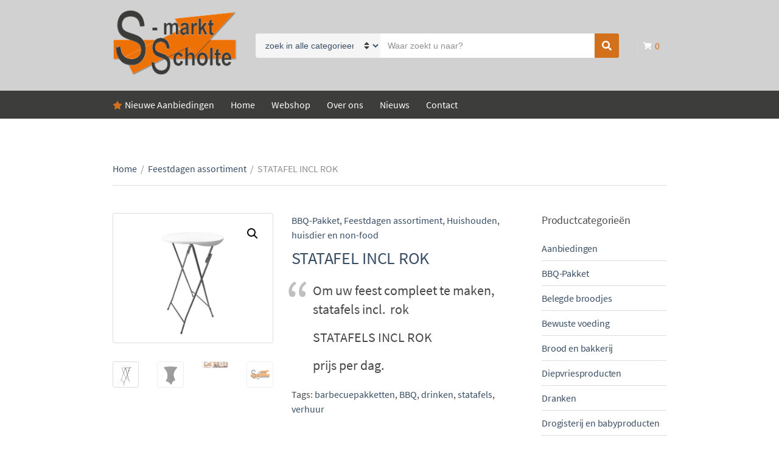

--- FILE ---
content_type: text/html; charset=UTF-8
request_url: https://s-marktscholte.nl/cmcc/product/statafel-incl-rok/
body_size: 12100
content:
<!doctype html>
<html lang="nl">
<head>
	<meta charset="UTF-8">
	<meta name="viewport" content="width=device-width, initial-scale=1">
	<title>STATAFEL INCL ROK - S-Markt Scholte</title>

<!-- This site is optimized with the Yoast SEO plugin v12.4 - https://yoast.com/wordpress/plugins/seo/ -->
<meta name="robots" content="max-snippet:-1, max-image-preview:large, max-video-preview:-1"/>
<link rel="canonical" href="https://s-marktscholte.nl/cmcc/product/statafel-incl-rok/" />
<meta property="og:locale" content="nl_NL" />
<meta property="og:type" content="article" />
<meta property="og:title" content="STATAFEL INCL ROK - S-Markt Scholte" />
<meta property="og:description" content="Om uw feest compleet te maken,  statafels incl.  rok

STATAFELS INCL ROK

prijs per dag." />
<meta property="og:url" content="https://s-marktscholte.nl/cmcc/product/statafel-incl-rok/" />
<meta property="og:site_name" content="S-Markt Scholte" />
<meta property="article:publisher" content="https://www.facebook.com/smarktscholte/" />
<meta property="fb:app_id" content="429715227191068" />
<meta property="og:image" content="https://s-marktscholte.nl/cmcc/wp-content/uploads/2019/01/statafels-s-markt-scholte-.jpg" />
<meta property="og:image:secure_url" content="https://s-marktscholte.nl/cmcc/wp-content/uploads/2019/01/statafels-s-markt-scholte-.jpg" />
<meta property="og:image:width" content="605" />
<meta property="og:image:height" content="490" />
<meta name="twitter:card" content="summary_large_image" />
<meta name="twitter:description" content="Om uw feest compleet te maken,  statafels incl.  rok  STATAFELS INCL ROK  prijs per dag." />
<meta name="twitter:title" content="STATAFEL INCL ROK - S-Markt Scholte" />
<meta name="twitter:image" content="https://s-marktscholte.nl/cmcc/wp-content/uploads/2019/01/statafels-s-markt-scholte-.jpg" />
<script type='application/ld+json' class='yoast-schema-graph yoast-schema-graph--main'>{"@context":"https://schema.org","@graph":[{"@type":"WebSite","@id":"https://s-marktscholte.nl/cmcc/#website","url":"https://s-marktscholte.nl/cmcc/","name":"S-Markt Scholte","potentialAction":{"@type":"SearchAction","target":"https://s-marktscholte.nl/cmcc/?s={search_term_string}","query-input":"required name=search_term_string"}},{"@type":"ImageObject","@id":"https://s-marktscholte.nl/cmcc/product/statafel-incl-rok/#primaryimage","url":"https://s-marktscholte.nl/cmcc/wp-content/uploads/2019/01/statafels-s-markt-scholte-.jpg","width":605,"height":490,"caption":"statafels s-markt scholte"},{"@type":"WebPage","@id":"https://s-marktscholte.nl/cmcc/product/statafel-incl-rok/#webpage","url":"https://s-marktscholte.nl/cmcc/product/statafel-incl-rok/","inLanguage":"nl","name":"STATAFEL INCL ROK - S-Markt Scholte","isPartOf":{"@id":"https://s-marktscholte.nl/cmcc/#website"},"primaryImageOfPage":{"@id":"https://s-marktscholte.nl/cmcc/product/statafel-incl-rok/#primaryimage"},"datePublished":"2019-01-29T11:56:17+00:00","dateModified":"2022-03-09T15:28:51+00:00"}]}</script>
<!-- / Yoast SEO plugin. -->

<link rel='dns-prefetch' href='//maxcdn.bootstrapcdn.com' />
<link rel='dns-prefetch' href='//s.w.org' />
<link rel="alternate" type="application/rss+xml" title="S-Markt Scholte &raquo; Feed" href="https://s-marktscholte.nl/cmcc/feed/" />
<link rel="alternate" type="application/rss+xml" title="S-Markt Scholte &raquo; Reactiesfeed" href="https://s-marktscholte.nl/cmcc/comments/feed/" />
<link rel="alternate" type="application/rss+xml" title="S-Markt Scholte &raquo; STATAFEL  INCL ROK Reactiesfeed" href="https://s-marktscholte.nl/cmcc/product/statafel-incl-rok/feed/" />
		<script type="text/javascript">
			window._wpemojiSettings = {"baseUrl":"https:\/\/s.w.org\/images\/core\/emoji\/12.0.0-1\/72x72\/","ext":".png","svgUrl":"https:\/\/s.w.org\/images\/core\/emoji\/12.0.0-1\/svg\/","svgExt":".svg","source":{"concatemoji":"https:\/\/s-marktscholte.nl\/cmcc\/wp-includes\/js\/wp-emoji-release.min.js?ver=5.3.20"}};
			!function(e,a,t){var n,r,o,i=a.createElement("canvas"),p=i.getContext&&i.getContext("2d");function s(e,t){var a=String.fromCharCode;p.clearRect(0,0,i.width,i.height),p.fillText(a.apply(this,e),0,0);e=i.toDataURL();return p.clearRect(0,0,i.width,i.height),p.fillText(a.apply(this,t),0,0),e===i.toDataURL()}function c(e){var t=a.createElement("script");t.src=e,t.defer=t.type="text/javascript",a.getElementsByTagName("head")[0].appendChild(t)}for(o=Array("flag","emoji"),t.supports={everything:!0,everythingExceptFlag:!0},r=0;r<o.length;r++)t.supports[o[r]]=function(e){if(!p||!p.fillText)return!1;switch(p.textBaseline="top",p.font="600 32px Arial",e){case"flag":return s([127987,65039,8205,9895,65039],[127987,65039,8203,9895,65039])?!1:!s([55356,56826,55356,56819],[55356,56826,8203,55356,56819])&&!s([55356,57332,56128,56423,56128,56418,56128,56421,56128,56430,56128,56423,56128,56447],[55356,57332,8203,56128,56423,8203,56128,56418,8203,56128,56421,8203,56128,56430,8203,56128,56423,8203,56128,56447]);case"emoji":return!s([55357,56424,55356,57342,8205,55358,56605,8205,55357,56424,55356,57340],[55357,56424,55356,57342,8203,55358,56605,8203,55357,56424,55356,57340])}return!1}(o[r]),t.supports.everything=t.supports.everything&&t.supports[o[r]],"flag"!==o[r]&&(t.supports.everythingExceptFlag=t.supports.everythingExceptFlag&&t.supports[o[r]]);t.supports.everythingExceptFlag=t.supports.everythingExceptFlag&&!t.supports.flag,t.DOMReady=!1,t.readyCallback=function(){t.DOMReady=!0},t.supports.everything||(n=function(){t.readyCallback()},a.addEventListener?(a.addEventListener("DOMContentLoaded",n,!1),e.addEventListener("load",n,!1)):(e.attachEvent("onload",n),a.attachEvent("onreadystatechange",function(){"complete"===a.readyState&&t.readyCallback()})),(n=t.source||{}).concatemoji?c(n.concatemoji):n.wpemoji&&n.twemoji&&(c(n.twemoji),c(n.wpemoji)))}(window,document,window._wpemojiSettings);
		</script>
		<style type="text/css">
img.wp-smiley,
img.emoji {
	display: inline !important;
	border: none !important;
	box-shadow: none !important;
	height: 1em !important;
	width: 1em !important;
	margin: 0 .07em !important;
	vertical-align: -0.1em !important;
	background: none !important;
	padding: 0 !important;
}
</style>
	<link rel='stylesheet' id='wp-block-library-css'  href='https://s-marktscholte.nl/cmcc/wp-includes/css/dist/block-library/style.min.css?ver=5.3.20' type='text/css' media='all' />
<link rel='stylesheet' id='wc-block-style-css'  href='https://s-marktscholte.nl/cmcc/wp-content/plugins/woocommerce/packages/woocommerce-blocks/build/style.css?ver=2.4.5' type='text/css' media='all' />
<link rel='stylesheet' id='contact-form-7-css'  href='https://s-marktscholte.nl/cmcc/wp-content/plugins/contact-form-7/includes/css/styles.css?ver=5.1.6' type='text/css' media='all' />
<link rel='stylesheet' id='cff-css'  href='https://s-marktscholte.nl/cmcc/wp-content/plugins/custom-facebook-feed-pro/css/cff-style.css?ver=3.10.5' type='text/css' media='all' />
<link rel='stylesheet' id='sb-font-awesome-css'  href='https://maxcdn.bootstrapcdn.com/font-awesome/4.7.0/css/font-awesome.min.css?ver=5.3.20' type='text/css' media='all' />
<link rel='stylesheet' id='photoswipe-css'  href='https://s-marktscholte.nl/cmcc/wp-content/plugins/woocommerce/assets/css/photoswipe/photoswipe.css?ver=3.8.3' type='text/css' media='all' />
<link rel='stylesheet' id='photoswipe-default-skin-css'  href='https://s-marktscholte.nl/cmcc/wp-content/plugins/woocommerce/assets/css/photoswipe/default-skin/default-skin.css?ver=3.8.3' type='text/css' media='all' />
<style id='woocommerce-inline-inline-css' type='text/css'>
.woocommerce form .form-row .required { visibility: visible; }
</style>
<link rel='stylesheet' id='slick-css'  href='https://s-marktscholte.nl/cmcc/wp-content/plugins/maxslider/assets/vendor/slick/slick.css?ver=1.6.0' type='text/css' media='all' />
<link rel='stylesheet' id='maxslider-css'  href='https://s-marktscholte.nl/cmcc/wp-content/plugins/maxslider/assets/css/maxslider.css?ver=1.2.4' type='text/css' media='all' />
<link rel='stylesheet' id='jquery-magnific-popup-css'  href='https://s-marktscholte.nl/cmcc/wp-content/themes/s-markt-scholte-v2/assets/vendor/magnific-popup/magnific.css?ver=1.0.0' type='text/css' media='all' />
<link rel='stylesheet' id='smarkt-google-font-css'  href='https://s-marktscholte.nl/cmcc/wp-content/themes/s-markt-scholte-v2/css/google-fonts.css' type='text/css' media='all' />
<link rel='stylesheet' id='smarkt-base-css'  href='https://s-marktscholte.nl/cmcc/wp-content/themes/s-markt-scholte-v2/css/base.css?ver=1.0' type='text/css' media='all' />
<link rel='stylesheet' id='mmenu-css'  href='https://s-marktscholte.nl/cmcc/wp-content/themes/s-markt-scholte-v2/css/mmenu.css?ver=5.5.3' type='text/css' media='all' />
<link rel='stylesheet' id='font-awesome-5-css'  href='https://s-marktscholte.nl/cmcc/wp-content/themes/s-markt-scholte-v2/assets/vendor/fontawesome/css/font-awesome.css?ver=5.1.0' type='text/css' media='all' />
<link rel='stylesheet' id='smarkt-style-css'  href='https://s-marktscholte.nl/cmcc/wp-content/themes/s-markt-scholte-v2/style.css?ver=1.0' type='text/css' media='all' />
<style id='smarkt-style-inline-css' type='text/css'>
				.head-mast {
					background-color: #d1d1d1;
				}
								.head-nav {
					background-color: #3d3d3c;
				}
								.navigation-main > li.fas::before,
				.navigation-main > li.far::before,
				.navigation-main > li.fab::before,
				.header-mini-cart-trigger,
				.navigation-main .menu-item-has-children > a::after {
					color: #d2701c;
				}

				.navigation-main .nav-button > a,
				button.category-search-btn {
					background-color: #d2701c;
				}

				.navigation-main .nav-button > a:hover {
					border-color: #d2701c;
				}
								.navigation-main > li:hover > a,
				.navigation-main > li > a:focus,
				.navigation-main > .current-menu-item > a,
				.navigation-main > .current-menu-parent > a,
				.navigation-main > .current-menu-ancestor > a
				.navigation-main .nav-button > a:hover {
					color: #ff6e00;
				}

				.navigation-main .nav-button > a:hover {
					border-color: #ff6e00;
				}
								.navigation-main li li:hover > a,
				.navigation-main li li > a:focus,
				.navigation-main li .current-menu-item > a,
				.navigation-main li .current-menu-parent > a,
				.navigation-main li .current-menu-ancestor > a {
					color: #ff6e00;
				}
								.footer-widgets {
					background-color: #3d3d3c;
				}
								.footer-widgets .social-icon,
				.footer-widgets .ci-schedule-widget-table tr,
				.footer-widgets .widget_meta li a,
				.footer-widgets .widget_pages li a,
				.footer-widgets .widget_categories li a,
				.footer-widgets .widget_archive li a,
				.footer-widgets .widget_nav_menu li a,
				.footer-widgets .widget_product_categories li a,
				.footer-widgets .widget_layered_nav li a,
				.footer-widgets .widget_rating_filter li a,
				.footer-widgets .widget_recent_entries li,
				.footer-widgets .widget_recent_comments li,
				.footer-widgets .widget_rss li,
				.footer-widgets .tag-cloud-link {
					border-color: #3d3d39;
				}
								.footer-info {
					background-color: #3d3d3c;
				}
				

</style>
<script type='text/javascript' src='https://s-marktscholte.nl/cmcc/wp-includes/js/jquery/jquery.js?ver=1.12.4-wp'></script>
<script type='text/javascript' src='https://s-marktscholte.nl/cmcc/wp-includes/js/jquery/jquery-migrate.min.js?ver=1.4.1'></script>
<link rel='https://api.w.org/' href='https://s-marktscholte.nl/cmcc/wp-json/' />
<link rel="EditURI" type="application/rsd+xml" title="RSD" href="https://s-marktscholte.nl/cmcc/xmlrpc.php?rsd" />
<link rel="wlwmanifest" type="application/wlwmanifest+xml" href="https://s-marktscholte.nl/cmcc/wp-includes/wlwmanifest.xml" /> 
<meta name="generator" content="WordPress 5.3.20" />
<meta name="generator" content="WooCommerce 3.8.3" />
<link rel='shortlink' href='https://s-marktscholte.nl/cmcc/?p=553' />
<link rel="alternate" type="application/json+oembed" href="https://s-marktscholte.nl/cmcc/wp-json/oembed/1.0/embed?url=https%3A%2F%2Fs-marktscholte.nl%2Fcmcc%2Fproduct%2Fstatafel-incl-rok%2F" />
<link rel="alternate" type="text/xml+oembed" href="https://s-marktscholte.nl/cmcc/wp-json/oembed/1.0/embed?url=https%3A%2F%2Fs-marktscholte.nl%2Fcmcc%2Fproduct%2Fstatafel-incl-rok%2F&#038;format=xml" />
<!-- Custom Facebook Feed JS vars -->
<script type="text/javascript">
var cffsiteurl = "https://s-marktscholte.nl/cmcc/wp-content/plugins";
var cffajaxurl = "https://s-marktscholte.nl/cmcc/wp-admin/admin-ajax.php";
var cffmetatrans = "false";

var cfflinkhashtags = "true";
</script>
	<noscript><style>.woocommerce-product-gallery{ opacity: 1 !important; }</style></noscript>
	<style type="text/css">.recentcomments a{display:inline !important;padding:0 !important;margin:0 !important;}</style><link rel="icon" href="https://s-marktscholte.nl/cmcc/wp-content/uploads/2018/10/cropped-logo-s-markt-scholte-2-32x32.png" sizes="32x32" />
<link rel="icon" href="https://s-marktscholte.nl/cmcc/wp-content/uploads/2018/10/cropped-logo-s-markt-scholte-2-192x192.png" sizes="192x192" />
<link rel="apple-touch-icon-precomposed" href="https://s-marktscholte.nl/cmcc/wp-content/uploads/2018/10/cropped-logo-s-markt-scholte-2-180x180.png" />
<meta name="msapplication-TileImage" content="https://s-marktscholte.nl/cmcc/wp-content/uploads/2018/10/cropped-logo-s-markt-scholte-2-270x270.png" />
</head>
<body class="product-template-default single single-product postid-553 wp-custom-logo theme-s-markt-scholte-v2 woocommerce woocommerce-page woocommerce-no-js">

<div id="page">

	
			<header class="header">

		
		<div class="head-mast">
			<div class="head-mast-container">
				<div class="head-mast-row">
						<div class="header-branding-wrap">
							<a href="#mobilemenu" class="mobile-nav-trigger"><i class="fas fa-bars"></i> <span class="sr-only">Menu</span></a>
		
		<div class="site-branding"><h1 class="site-logo"><a href="https://s-marktscholte.nl/cmcc/" class="custom-logo-link" rel="home"><img width="442" height="317" src="https://s-marktscholte.nl/cmcc/wp-content/uploads/2018/10/logo-s-markt-scholte.png" class="custom-logo" alt="s-markt-scholte-mussel-groningen-westerwolde" srcset="https://s-marktscholte.nl/cmcc/wp-content/uploads/2018/10/logo-s-markt-scholte.png 442w, https://s-marktscholte.nl/cmcc/wp-content/uploads/2018/10/logo-s-markt-scholte-300x215.png 300w" sizes="(max-width: 442px) 100vw, 442px" /></a></h1></div>	</div>
		<div class="head-search-form-wrap">
		<form class="category-search-form form-ajax-enabled" action="https://s-marktscholte.nl/cmcc/" method="get">
			<label for="category-search-name" class="sr-only" >
				Category name			</label>

			<select  name='product_cat' id='category-search-name' class='category-search-select' >
	<option value=''>zoek in alle categorieen</option>
	<option class="level-0" value="geen-categorie">Geen categorie</option>
	<option class="level-0" value="kerstpakketten">Kerstpakketten</option>
	<option class="level-0" value="feestdagen-assortiment">Feestdagen assortiment</option>
	<option class="level-0" value="bbq-pakket">BBQ-Pakket</option>
	<option class="level-0" value="brood-en-bakkerij">Brood en bakkerij</option>
	<option class="level-0" value="dranken">Dranken</option>
	<option class="level-0" value="huishouden-huisdier-en-non-food">Huishouden, huisdier en non-food</option>
	<option class="level-0" value="opgemaakte-salades">Opgemaakte Salades</option>
	<option class="level-0" value="verhuur">Verhuur</option>
	<option class="level-0" value="belegde-broodjes">Belegde broodjes</option>
	<option class="level-0" value="party-pan">Party Pan</option>
	<option class="level-0" value="buffetten">Stamppotbuffetten</option>
</select>

			<div class="category-search-input-wrap">
				<label for="category-search-input" class="sr-only">
					Search text				</label>
				<input
					type="text"
					class="category-search-input"
					id="category-search-input"
					placeholder="Waar zoekt u naar?"
					name="s"
					autocomplete="off"
				/>

				<ul class="category-search-results">
					<li class="category-search-results-item">
						<a href="">
							<span class="category-search-results-item-title"></span>
						</a>
					</li>
				</ul>
				<span class="category-search-spinner"></span>
				<input type="hidden" name="post_type" value="product" />
			</div>

			<button type="submit" class="category-search-btn">
				<i class="fas fa-search"></i><span class="sr-only">Search</span>
			</button>
		</form>
	</div>
		<div class="head-mini-cart-wrap">
		<div class="header-mini-cart">
			<a href="#" class="header-mini-cart-trigger">
				<i class="fas fa-shopping-cart"></i> 0			</a>

			<div class="header-mini-cart-contents">

				<aside class="widget woocommerce widget_shopping_cart">
					<h3 class="widget-title">Cart</h3>

					<div class="widget_shopping_cart_content">
						

	<p class="woocommerce-mini-cart__empty-message">No products in the cart.</p>



						<p class="buttons">
							<a href="https://s-marktscholte.nl/cmcc/cart/" class="button wc-forward">View Cart</a>
							<a href="https://s-marktscholte.nl/cmcc/checkout/" class="button checkout wc-forward">Checkout</a>
						</p>
					</div>
				</aside>

			</div>
		</div>
	</div>
					</div>
			</div>
		</div>

		

		
				<div class="head-nav ">
			<div class="container">
				<div class="row align-items-center">
					<div class="col-12">
						<nav class="nav">
							<ul id="header-menu-1" class="navigation-main"><li class="menu-item-first fas fa-star menu-item menu-item-type-post_type menu-item-object-page menu-item-210"><a href="https://s-marktscholte.nl/cmcc/todays-deals/">Nieuwe Aanbiedingen</a></li>
<li class="menu-item menu-item-type-post_type menu-item-object-page menu-item-home menu-item-288"><a href="https://s-marktscholte.nl/cmcc/">Home</a></li>
<li class="menu-item menu-item-type-post_type menu-item-object-page current_page_parent menu-item-425"><a href="https://s-marktscholte.nl/cmcc/winkel/">Webshop</a></li>
<li class="menu-item menu-item-type-post_type menu-item-object-page menu-item-34"><a href="https://s-marktscholte.nl/cmcc/about/">Over ons</a></li>
<li class="menu-item menu-item-type-post_type menu-item-object-page menu-item-35"><a href="https://s-marktscholte.nl/cmcc/blog/">Nieuws</a></li>
<li class="menu-item menu-item-type-post_type menu-item-object-page menu-item-36"><a href="https://s-marktscholte.nl/cmcc/contact/">Contact</a></li>
</ul>						</nav>
					</div>
				</div>
			</div>
		</div>

		
	</header>
	
		<div id="mobilemenu"><ul></ul></div>

	
<main class="main">

	<div class="container">

		<div class="row ">

			<div class="col-12"><nav class="woocommerce-breadcrumb"><a href="https://s-marktscholte.nl/cmcc">Home</a><span>&sol;</span><a href="https://s-marktscholte.nl/cmcc/product-categorie/feestdagen-assortiment/">Feestdagen assortiment</a><span>&sol;</span>STATAFEL  INCL ROK</nav></div>
			<div class="col-lg-9 col-12">

				
					<div class="woocommerce-notices-wrapper"></div><div id="product-553" class="product type-product post-553 status-publish first instock product_cat-bbq-pakket product_cat-feestdagen-assortiment product_cat-huishouden-huisdier-en-non-food product_tag-barbecuepakketten product_tag-bbq product_tag-drinken product_tag-statafels product_tag-verhuur has-post-thumbnail taxable shipping-taxable purchasable product-type-simple">

	<div class="row">

		<div class="col-lg-5 col-12">

			<div class="woocommerce-product-gallery woocommerce-product-gallery--with-images woocommerce-product-gallery--columns-4 images" data-columns="4" style="opacity: 0; transition: opacity .25s ease-in-out;">

	
	<figure class="woocommerce-product-gallery__wrapper">
		<div data-thumb="https://s-marktscholte.nl/cmcc/wp-content/uploads/2019/01/statafels-s-markt-scholte--160x160.jpg" data-thumb-alt="statafels s-markt scholte" class="woocommerce-product-gallery__image"><a href="https://s-marktscholte.nl/cmcc/wp-content/uploads/2019/01/statafels-s-markt-scholte-.jpg"><img width="605" height="490" src="https://s-marktscholte.nl/cmcc/wp-content/uploads/2019/01/statafels-s-markt-scholte-.jpg" class="wp-post-image" alt="statafels s-markt scholte" title="statafels s-markt scholte" data-caption="" data-src="https://s-marktscholte.nl/cmcc/wp-content/uploads/2019/01/statafels-s-markt-scholte-.jpg" data-large_image="https://s-marktscholte.nl/cmcc/wp-content/uploads/2019/01/statafels-s-markt-scholte-.jpg" data-large_image_width="605" data-large_image_height="490" srcset="https://s-marktscholte.nl/cmcc/wp-content/uploads/2019/01/statafels-s-markt-scholte-.jpg 605w, https://s-marktscholte.nl/cmcc/wp-content/uploads/2019/01/statafels-s-markt-scholte--300x243.jpg 300w" sizes="(max-width: 605px) 100vw, 605px" /></a></div><div data-thumb="https://s-marktscholte.nl/cmcc/wp-content/uploads/2019/01/rok-s-markt-scholte--160x160.jpg" data-thumb-alt="rok s-markt scholte" class="woocommerce-product-gallery__image"><a href="https://s-marktscholte.nl/cmcc/wp-content/uploads/2019/01/rok-s-markt-scholte-.jpg"><img width="605" height="490" src="https://s-marktscholte.nl/cmcc/wp-content/uploads/2019/01/rok-s-markt-scholte-.jpg" class="" alt="rok s-markt scholte" title="rok s-markt scholte" data-caption="" data-src="https://s-marktscholte.nl/cmcc/wp-content/uploads/2019/01/rok-s-markt-scholte-.jpg" data-large_image="https://s-marktscholte.nl/cmcc/wp-content/uploads/2019/01/rok-s-markt-scholte-.jpg" data-large_image_width="605" data-large_image_height="490" srcset="https://s-marktscholte.nl/cmcc/wp-content/uploads/2019/01/rok-s-markt-scholte-.jpg 605w, https://s-marktscholte.nl/cmcc/wp-content/uploads/2019/01/rok-s-markt-scholte--300x243.jpg 300w" sizes="(max-width: 605px) 100vw, 605px" /></a></div><div data-thumb="https://s-marktscholte.nl/cmcc/wp-content/uploads/2018/10/s-markt-uw-bbq-specialist.jpg" data-thumb-alt="s-markt-uw-bbq-specialist" class="woocommerce-product-gallery__image"><a href="https://s-marktscholte.nl/cmcc/wp-content/uploads/2018/10/s-markt-uw-bbq-specialist.jpg"><img width="612" height="132" src="https://s-marktscholte.nl/cmcc/wp-content/uploads/2018/10/s-markt-uw-bbq-specialist.jpg" class="" alt="s-markt-uw-bbq-specialist" title="s-markt-uw-bbq-specialist" data-caption="" data-src="https://s-marktscholte.nl/cmcc/wp-content/uploads/2018/10/s-markt-uw-bbq-specialist.jpg" data-large_image="https://s-marktscholte.nl/cmcc/wp-content/uploads/2018/10/s-markt-uw-bbq-specialist.jpg" data-large_image_width="612" data-large_image_height="132" srcset="https://s-marktscholte.nl/cmcc/wp-content/uploads/2018/10/s-markt-uw-bbq-specialist.jpg 612w, https://s-marktscholte.nl/cmcc/wp-content/uploads/2018/10/s-markt-uw-bbq-specialist-300x65.jpg 300w" sizes="(max-width: 612px) 100vw, 612px" /></a></div><div data-thumb="https://s-marktscholte.nl/cmcc/wp-content/uploads/2018/10/logo-s-markt-scholte-2015-160x160.jpg" data-thumb-alt="s-markt-scholte-mussel-groningen" class="woocommerce-product-gallery__image"><a href="https://s-marktscholte.nl/cmcc/wp-content/uploads/2018/10/logo-s-markt-scholte-2015.jpg"><img width="690" height="488" src="https://s-marktscholte.nl/cmcc/wp-content/uploads/2018/10/logo-s-markt-scholte-2015-690x488.jpg" class="" alt="s-markt-scholte-mussel-groningen" title="s-markt-scholte-mussel-groningen" data-caption="" data-src="https://s-marktscholte.nl/cmcc/wp-content/uploads/2018/10/logo-s-markt-scholte-2015.jpg" data-large_image="https://s-marktscholte.nl/cmcc/wp-content/uploads/2018/10/logo-s-markt-scholte-2015.jpg" data-large_image_width="842" data-large_image_height="595" srcset="https://s-marktscholte.nl/cmcc/wp-content/uploads/2018/10/logo-s-markt-scholte-2015-690x488.jpg 690w, https://s-marktscholte.nl/cmcc/wp-content/uploads/2018/10/logo-s-markt-scholte-2015-300x212.jpg 300w, https://s-marktscholte.nl/cmcc/wp-content/uploads/2018/10/logo-s-markt-scholte-2015-768x543.jpg 768w, https://s-marktscholte.nl/cmcc/wp-content/uploads/2018/10/logo-s-markt-scholte-2015.jpg 842w" sizes="(max-width: 690px) 100vw, 690px" /></a></div>	</figure>
</div>

		</div>

		<div class="col-lg-7 col-12">
			<div class="summary entry-summary entry-content">
				<div class="product_meta">

	
	
	<span class="posted_in"><a href="https://s-marktscholte.nl/cmcc/product-categorie/bbq-pakket/" rel="tag">BBQ-Pakket</a>, <a href="https://s-marktscholte.nl/cmcc/product-categorie/feestdagen-assortiment/" rel="tag">Feestdagen assortiment</a>, <a href="https://s-marktscholte.nl/cmcc/product-categorie/huishouden-huisdier-en-non-food/" rel="tag">Huishouden, huisdier en non-food</a></span>
	
</div>
<h1 class="product_title entry-title">STATAFEL  INCL ROK</h1><div class="woocommerce-product-details__short-description">
	<blockquote><p>Om uw feest compleet te maken,  statafels incl.  rok</p>
<p>STATAFELS INCL ROK</p>
<p>prijs per dag.</p></blockquote>
</div>
<span class="tagged_as">Tags: <a href="https://s-marktscholte.nl/cmcc/product-tag/barbecuepakketten/" rel="tag">barbecuepakketten</a>, <a href="https://s-marktscholte.nl/cmcc/product-tag/bbq/" rel="tag">BBQ</a>, <a href="https://s-marktscholte.nl/cmcc/product-tag/drinken/" rel="tag">drinken</a>, <a href="https://s-marktscholte.nl/cmcc/product-tag/statafels/" rel="tag">statafels</a>, <a href="https://s-marktscholte.nl/cmcc/product-tag/verhuur/" rel="tag">verhuur</a></span>			</div>
			<div class="entry-product-info">
				<p class="price"><span class="woocommerce-Price-amount amount"><span class="woocommerce-Price-currencySymbol">&euro;</span>8,49</span></p>
				
	
	<form class="cart" action="https://s-marktscholte.nl/cmcc/product/statafel-incl-rok/" method="post" enctype='multipart/form-data'>
		
			<div class="quantity">
		<label class="" for="quantity_696bba8a6e0f6">Quantity:</label>
		<input
			type="number"
			id="quantity_696bba8a6e0f6"
			class="input-text qty text"
			step="1"
			min="1"
			max=""
			name="quantity"
			value="1"
			title="Qty"
			size="4"
			pattern="[0-9]*"
			inputmode="numeric"
			aria-labelledby="STATAFEL  INCL ROK quantity" />
	</div>
	
		<button type="submit" name="add-to-cart" value="553" class="single_add_to_cart_button button alt">In winkelmand</button>

			</form>

	
			</div>
		</div>

		
	</div>

</div>


			<div class="woocommerce-tabs-container woocommerce-tabs-container-narrow">
	
	<div class="woocommerce-tabs wc-tabs-wrapper">
		<ul class="tabs wc-tabs" role="tablist">
							<li class="description_tab" id="tab-title-description" role="tab" aria-controls="tab-description">
					<a href="#tab-description">Beschrijving</a>
				</li>
							<li class="reviews_tab" id="tab-title-reviews" role="tab" aria-controls="tab-reviews">
					<a href="#tab-reviews">Beoordelingen (0)</a>
				</li>
					</ul>
					<div class="woocommerce-Tabs-panel woocommerce-Tabs-panel--description panel entry-content wc-tab" id="tab-description" role="tabpanel" aria-labelledby="tab-title-description">
				
	<h2>Beschrijving</h2>

<p>Om uw feest compleet te maken verhuren wij ook statafels!</p>
<blockquote>
<hr />
<p>S-MARKT SCHOLTE DE PLEK VOOR AL UW BARBECUE!! KWALITEIT GEGARANDEERD.<br />
WWW.DIKDAKKEN-BBQ.NL</p></blockquote>
			</div>
					<div class="woocommerce-Tabs-panel woocommerce-Tabs-panel--reviews panel entry-content wc-tab" id="tab-reviews" role="tabpanel" aria-labelledby="tab-title-reviews">
				<div id="reviews" class="woocommerce-Reviews">
	<div id="comments">
		<h2 class="woocommerce-Reviews-title">
			Beoordelingen		</h2>

					<p class="woocommerce-noreviews">Er zijn nog geen beoordelingen.</p>
			</div>

			<div id="review_form_wrapper">
			<div id="review_form">
					<div id="respond" class="comment-respond">
		<span id="reply-title" class="comment-reply-title">Wees de eerste om &ldquo;STATAFEL  INCL ROK&rdquo; te beoordelen  <small><a rel="nofollow" id="cancel-comment-reply-link" href="/cmcc/product/statafel-incl-rok/#respond" style="display:none;">Reactie annuleren</a></small></span><form action="https://s-marktscholte.nl/cmcc/wp-comments-post.php" method="post" id="commentform" class="comment-form" novalidate><p class="comment-notes"><span id="email-notes">Het e-mailadres wordt niet gepubliceerd.</span> Vereiste velden zijn gemarkeerd met <span class="required">*</span></p><div class="comment-form-rating"><label for="rating">Je waardering</label><select name="rating" id="rating" required>
						<option value="">Waarderen&hellip;</option>
						<option value="5">Perfect</option>
						<option value="4">Goed</option>
						<option value="3">Gemiddeld</option>
						<option value="2">Niet slecht</option>
						<option value="1">Zeer slecht</option>
					</select></div><p class="comment-form-comment"><label for="comment">Je beoordeling&nbsp;<span class="required">*</span></label><textarea id="comment" name="comment" cols="45" rows="8" required></textarea></p><p class="comment-form-author"><label for="author">Naam&nbsp;<span class="required">*</span></label><input id="author" name="author" type="text" value="" size="30" required /></p>
<p class="comment-form-email"><label for="email">E-mail&nbsp;<span class="required">*</span></label><input id="email" name="email" type="email" value="" size="30" required /></p>
<p class="form-submit"><input name="submit" type="submit" id="submit" class="submit" value="Verzenden" /> <input type='hidden' name='comment_post_ID' value='553' id='comment_post_ID' />
<input type='hidden' name='comment_parent' id='comment_parent' value='0' />
</p></form>	</div><!-- #respond -->
				</div>
		</div>
	
	<div class="clear"></div>
</div>
			</div>
			</div>

			</div>
	


				
			</div>

			<div class="col-lg-3 col-12">
	<div class="sidebar">
		<aside id="woocommerce_product_categories-2" class="widget woocommerce widget_product_categories"><h3 class="widget-title">Productcategorieën</h3><ul class="product-categories"><li class="cat-item cat-item-133"><a href="https://s-marktscholte.nl/cmcc/product-categorie/aanbiedingen/">Aanbiedingen</a></li>
<li class="cat-item cat-item-81"><a href="https://s-marktscholte.nl/cmcc/product-categorie/bbq-pakket/">BBQ-Pakket</a></li>
<li class="cat-item cat-item-132"><a href="https://s-marktscholte.nl/cmcc/product-categorie/belegde-broodjes/">Belegde broodjes</a></li>
<li class="cat-item cat-item-91"><a href="https://s-marktscholte.nl/cmcc/product-categorie/bewuste-voeding/">Bewuste voeding</a></li>
<li class="cat-item cat-item-92"><a href="https://s-marktscholte.nl/cmcc/product-categorie/brood-en-bakkerij/">Brood en bakkerij</a></li>
<li class="cat-item cat-item-74"><a href="https://s-marktscholte.nl/cmcc/product-categorie/diepvriesproducten/">Diepvriesproducten</a></li>
<li class="cat-item cat-item-93"><a href="https://s-marktscholte.nl/cmcc/product-categorie/dranken/">Dranken</a></li>
<li class="cat-item cat-item-94"><a href="https://s-marktscholte.nl/cmcc/product-categorie/drogisterij-en-babyproducten/">Drogisterij en babyproducten</a></li>
<li class="cat-item cat-item-75 current-cat"><a href="https://s-marktscholte.nl/cmcc/product-categorie/feestdagen-assortiment/">Feestdagen assortiment</a></li>
<li class="cat-item cat-item-76"><a href="https://s-marktscholte.nl/cmcc/product-categorie/fruit/">Fruit</a></li>
<li class="cat-item cat-item-15"><a href="https://s-marktscholte.nl/cmcc/product-categorie/geen-categorie/">Geen categorie</a></li>
<li class="cat-item cat-item-70"><a href="https://s-marktscholte.nl/cmcc/product-categorie/groente-en-aardappelen/">Groente en aardappelen</a></li>
<li class="cat-item cat-item-98"><a href="https://s-marktscholte.nl/cmcc/product-categorie/huishouden-huisdier-en-non-food/">Huishouden, huisdier en non-food</a></li>
<li class="cat-item cat-item-73"><a href="https://s-marktscholte.nl/cmcc/product-categorie/kerstpakketten/">Kerstpakketten</a></li>
<li class="cat-item cat-item-77"><a href="https://s-marktscholte.nl/cmcc/product-categorie/kruiden-specerijen-en-smaakmakers/">Kruiden, specerijen en smaakmakers</a></li>
<li class="cat-item cat-item-95"><a href="https://s-marktscholte.nl/cmcc/product-categorie/ontbijtgranen-broodvervangers-en-beleg/">Ontbijtgranen, broodvervangers en -beleg</a></li>
<li class="cat-item cat-item-99"><a href="https://s-marktscholte.nl/cmcc/product-categorie/opgemaakte-salades/">Opgemaakte Salades</a></li>
<li class="cat-item cat-item-134"><a href="https://s-marktscholte.nl/cmcc/product-categorie/party-pan/">Party Pan</a></li>
<li class="cat-item cat-item-96"><a href="https://s-marktscholte.nl/cmcc/product-categorie/rijst-pasta-en-wereldkeuken/">Rijst, pasta en wereldkeuken</a></li>
<li class="cat-item cat-item-97"><a href="https://s-marktscholte.nl/cmcc/product-categorie/snoep-chips-koek-en-borrelhapjes/">Snoep, chips, koek en borrelhapjes</a></li>
<li class="cat-item cat-item-72"><a href="https://s-marktscholte.nl/cmcc/product-categorie/soepen-sauzen-dressings-en-conserven/">Soepen, sauzen, dressings en conserven</a></li>
<li class="cat-item cat-item-135"><a href="https://s-marktscholte.nl/cmcc/product-categorie/buffetten/">Stamppotbuffetten</a></li>
<li class="cat-item cat-item-131"><a href="https://s-marktscholte.nl/cmcc/product-categorie/verhuur/">Verhuur</a></li>
<li class="cat-item cat-item-66"><a href="https://s-marktscholte.nl/cmcc/product-categorie/vlees-kip-vis-en-vegetarisch/">Vlees, kip, vis en vegetarisch</a></li>
<li class="cat-item cat-item-71"><a href="https://s-marktscholte.nl/cmcc/product-categorie/zuivel-eieren-en-kaas/">Zuivel, eieren en kaas</a></li>
</ul></aside>	</div>
</div>

		</div>

	</div>

	
	<div class="section-padded related products">
		<div class="container">
			<div class="row">
				<div class="col-12">
					<div class="section-heading">
						<h3 class="section-title">Related products</h3>
					</div>

					<div class="row row-items columns-4">

						
							<div class="col-xl-3 col-lg-4 col-sm-6 col-12">
	<div class="item item-product product type-product post-895 status-publish first instock product_cat-bbq-pakket product_cat-dranken product_cat-opgemaakte-salades product_cat-verhuur product_tag-bbq product_tag-bbq-pakket product_tag-drinken product_tag-koelaanhanger has-post-thumbnail taxable shipping-taxable purchasable product-type-simple">
			<div class="item-thumb">
		<a href="https://s-marktscholte.nl/cmcc/product/glaswerk/">
			<img width="630" height="630" src="https://s-marktscholte.nl/cmcc/wp-content/uploads/2023/04/foto_741903341327606667-630x630.jpg" class="attachment-woocommerce_thumbnail size-woocommerce_thumbnail" alt="glaswerk" srcset="https://s-marktscholte.nl/cmcc/wp-content/uploads/2023/04/foto_741903341327606667-630x630.jpg 630w, https://s-marktscholte.nl/cmcc/wp-content/uploads/2023/04/foto_741903341327606667-150x150.jpg 150w, https://s-marktscholte.nl/cmcc/wp-content/uploads/2023/04/foto_741903341327606667-100x100.jpg 100w, https://s-marktscholte.nl/cmcc/wp-content/uploads/2023/04/foto_741903341327606667-520x520.jpg 520w, https://s-marktscholte.nl/cmcc/wp-content/uploads/2023/04/foto_741903341327606667-90x90.jpg 90w, https://s-marktscholte.nl/cmcc/wp-content/uploads/2023/04/foto_741903341327606667-160x160.jpg 160w" sizes="(max-width: 630px) 100vw, 630px" />		</a>
	</div>
	
		<div class="item-content">

			<div class="item-meta"><span class="item-categories"><a href="https://s-marktscholte.nl/cmcc/product-categorie/bbq-pakket/" rel="tag">BBQ-Pakket</a>, <a href="https://s-marktscholte.nl/cmcc/product-categorie/dranken/" rel="tag">Dranken</a>, <a href="https://s-marktscholte.nl/cmcc/product-categorie/opgemaakte-salades/" rel="tag">Opgemaakte Salades</a>, <a href="https://s-marktscholte.nl/cmcc/product-categorie/verhuur/" rel="tag">Verhuur</a></span></div>	<p class="item-title">
		<a href="https://s-marktscholte.nl/cmcc/product/glaswerk/">
			Glaswerk per persoon		</a>
	</p>
	
	<span class="price"><span class="woocommerce-Price-amount amount"><span class="woocommerce-Price-currencySymbol">&euro;</span>0,50</span></span>
<div class="item-star-rating"></div>
		</div>

			</div>
</div>
						
							<div class="col-xl-3 col-lg-4 col-sm-6 col-12">
	<div class="item item-product product type-product post-493 status-publish instock product_cat-bbq-pakket product_tag-bbq product_tag-bbq-pakket product_tag-kinderpakket product_tag-pakket product_tag-salade product_tag-stokbrood product_tag-vlees has-post-thumbnail taxable shipping-taxable purchasable product-type-simple">
			<div class="item-thumb">
		<a href="https://s-marktscholte.nl/cmcc/product/bbq-pakket-pronkjewail-vis/">
			<img width="630" height="630" src="https://s-marktscholte.nl/cmcc/wp-content/uploads/2019/01/Zalm-op-de-bbq-s-markt--630x630.jpg" class="attachment-woocommerce_thumbnail size-woocommerce_thumbnail" alt="Zalm op de bbq s-markt" srcset="https://s-marktscholte.nl/cmcc/wp-content/uploads/2019/01/Zalm-op-de-bbq-s-markt--630x630.jpg 630w, https://s-marktscholte.nl/cmcc/wp-content/uploads/2019/01/Zalm-op-de-bbq-s-markt--150x150.jpg 150w, https://s-marktscholte.nl/cmcc/wp-content/uploads/2019/01/Zalm-op-de-bbq-s-markt--100x100.jpg 100w, https://s-marktscholte.nl/cmcc/wp-content/uploads/2019/01/Zalm-op-de-bbq-s-markt--520x520.jpg 520w, https://s-marktscholte.nl/cmcc/wp-content/uploads/2019/01/Zalm-op-de-bbq-s-markt--90x90.jpg 90w, https://s-marktscholte.nl/cmcc/wp-content/uploads/2019/01/Zalm-op-de-bbq-s-markt--160x160.jpg 160w" sizes="(max-width: 630px) 100vw, 630px" />		</a>
	</div>
	
		<div class="item-content">

			<div class="item-meta"><span class="item-categories"><a href="https://s-marktscholte.nl/cmcc/product-categorie/bbq-pakket/" rel="tag">BBQ-Pakket</a></span></div>	<p class="item-title">
		<a href="https://s-marktscholte.nl/cmcc/product/bbq-pakket-pronkjewail-vis/">
			BBQ-PAKKET PRONKJEWAIL &#8220;VIS&#8221;		</a>
	</p>
	
	<span class="price"><span class="woocommerce-Price-amount amount"><span class="woocommerce-Price-currencySymbol">&euro;</span>17,99</span></span>
<div class="item-star-rating"></div>
		</div>

			</div>
</div>
						
							<div class="col-xl-3 col-lg-4 col-sm-6 col-12">
	<div class="item item-product product type-product post-891 status-publish instock product_cat-bbq-pakket product_cat-buffetten product_cat-opgemaakte-salades product_cat-party-pan has-post-thumbnail taxable shipping-taxable purchasable product-type-simple">
			<div class="item-thumb">
		<a href="https://s-marktscholte.nl/cmcc/product/borden-en-bestek/">
			<img width="630" height="630" src="https://s-marktscholte.nl/cmcc/wp-content/uploads/2023/04/IMG_20230417_152456580-630x630.jpg" class="attachment-woocommerce_thumbnail size-woocommerce_thumbnail" alt="borden en bestek" srcset="https://s-marktscholte.nl/cmcc/wp-content/uploads/2023/04/IMG_20230417_152456580-630x630.jpg 630w, https://s-marktscholte.nl/cmcc/wp-content/uploads/2023/04/IMG_20230417_152456580-150x150.jpg 150w, https://s-marktscholte.nl/cmcc/wp-content/uploads/2023/04/IMG_20230417_152456580-100x100.jpg 100w, https://s-marktscholte.nl/cmcc/wp-content/uploads/2023/04/IMG_20230417_152456580-520x520.jpg 520w, https://s-marktscholte.nl/cmcc/wp-content/uploads/2023/04/IMG_20230417_152456580-90x90.jpg 90w, https://s-marktscholte.nl/cmcc/wp-content/uploads/2023/04/IMG_20230417_152456580-160x160.jpg 160w" sizes="(max-width: 630px) 100vw, 630px" />		</a>
	</div>
	
		<div class="item-content">

			<div class="item-meta"><span class="item-categories"><a href="https://s-marktscholte.nl/cmcc/product-categorie/bbq-pakket/" rel="tag">BBQ-Pakket</a>, <a href="https://s-marktscholte.nl/cmcc/product-categorie/buffetten/" rel="tag">Stamppotbuffetten</a>, <a href="https://s-marktscholte.nl/cmcc/product-categorie/opgemaakte-salades/" rel="tag">Opgemaakte Salades</a>, <a href="https://s-marktscholte.nl/cmcc/product-categorie/party-pan/" rel="tag">Party Pan</a></span></div>	<p class="item-title">
		<a href="https://s-marktscholte.nl/cmcc/product/borden-en-bestek/">
			BORDEN EN BESTEK		</a>
	</p>
	
	<span class="price"><span class="woocommerce-Price-amount amount"><span class="woocommerce-Price-currencySymbol">&euro;</span>0,99</span></span>
<div class="item-star-rating"></div>
		</div>

			</div>
</div>
						
							<div class="col-xl-3 col-lg-4 col-sm-6 col-12">
	<div class="item item-product product type-product post-497 status-publish last instock product_cat-bbq-pakket product_tag-bbq product_tag-bbq-pakket product_tag-koelaanhanger product_tag-koks product_tag-life-cooking product_tag-pakket product_tag-salades product_tag-stokbrood product_tag-vlees has-post-thumbnail taxable shipping-taxable purchasable product-type-simple">
			<div class="item-thumb">
		<a href="https://s-marktscholte.nl/cmcc/product/life-cooking-dikdakken-bbq-nl/">
			<img width="630" height="610" src="https://s-marktscholte.nl/cmcc/wp-content/uploads/2019/01/life-cooking-s-markt-630x610.jpg" class="attachment-woocommerce_thumbnail size-woocommerce_thumbnail" alt="life cooking s-markt" />		</a>
	</div>
	
		<div class="item-content">

			<div class="item-meta"><span class="item-categories"><a href="https://s-marktscholte.nl/cmcc/product-categorie/bbq-pakket/" rel="tag">BBQ-Pakket</a></span></div>	<p class="item-title">
		<a href="https://s-marktscholte.nl/cmcc/product/life-cooking-dikdakken-bbq-nl/">
			LIFE-COOKING DIKDAKKEN-BBQ.NL		</a>
	</p>
	
	<span class="price"><span class="woocommerce-Price-amount amount"><span class="woocommerce-Price-currencySymbol">&euro;</span>28,99</span></span>
<div class="item-star-rating"></div>
		</div>

			</div>
</div>
						
					</div>

				</div>
			</div>
		</div>
	</div>


</main>

	
		
			<footer class="footer">
					<div class="footer-widgets">
				<div class="container">
					<div class="row">
																					<div class="col-lg-3 col-md-6 col-12">
									<aside id="text-2" class="widget widget_text"><h3 class="widget-title">Contactgegevens</h3>			<div class="textwidget"><p><strong>S-Markt Scholte</strong><br />
Musselweg 44<br />
9584 AE Mussel<br />
E-mail: info@s-marktscholte.nl<br />
Tel.: 0599 &#8211; 454820</p>
<p><strong>Openingstijden:</strong><br />
Maandag t/m woensdag: 08:00 &#8211; 18:00 uur<br />
Vrijdag: 08:00 &#8211; 18:00 uur<br />
Donderdag: 08:00- 18:00 uur<br />
Zaterdag: 08:00- 17:00 uur</p>
</div>
		</aside>								</div>
																												<div class="col-lg-3 col-md-6 col-12">
									<aside id="ci-contact-2" class="widget widget_ci-contact"><h3 class="widget-title">Route / Kaart</h3><iframe src="https://www.google.com/maps/embed?pb=!1m18!1m12!1m3!1d2403.615789317233!2d7.035935516147414!3d52.955336011626954!2m3!1f0!2f0!3f0!3m2!1i1024!2i768!4f13.1!3m3!1m2!1s0x47b7c445e2fd1739%3A0x9facb5236bdd9617!2sS-Markt!5e0!3m2!1snl!2snl!4v1544796413051" width="600" height="450" frameborder="0" style="border:0" allowfullscreen></iframe></aside>								</div>
																												<div class="col-lg-3 col-md-6 col-12">
									<aside id="custom_html-2" class="widget_text widget widget_custom_html"><div class="textwidget custom-html-widget"><style>
	
	/* Create three equal columns that floats next to each other */
.column2 {
  float: left;
  width: 33.33%;
  padding-right: 10px;
	margin-bottom: 20px;
	margin-left: 10px;
  margin-right: 10px;
}

/* Clear floats after the columns */
.row:after {
  content: "";
  display: table;
  clear: both;
}

/* Responsive layout - de drie kolommen worden boven elkaar gezet */
@media screen and (max-width:1920px) {
  .column2 {
    width: 100%;
  }
}
</style>



<div class="column2"><a href="https://api.whatsapp.com/send?phone=31637733250&text=Hallo, ik neem even contact op via WhatsApp"><img src="https://s-marktscholte.nl/cmcc/wp-content/uploads/2019/03/WhatsApp-S-Markt-met-06.png" alt="Neem contact op met S-markt Scholte via Whatsapp" width="464" height="80" title="Neem contact op met S-markt Scholte via Whatsapp"/></a></div>
<div class="column2"><a href="https://s-marktscholte.nl/cmcc/bestelformulier/"><img src="https://s-marktscholte.nl/cmcc/wp-content/uploads/2019/03/Boodschappen-bestellen-S-Markt-1.png" width="464" height="80" alt=""/></a></div>
<div class="column2"><a href="https://s-marktscholte.nl/cmcc/offerte-op-maat/"><img src="https://s-marktscholte.nl/cmcc/wp-content/uploads/2019/03/Uw-offerte-op-maat-S-Markt.png" width="464" height="80" alt=""/></a></div>


	


</div></aside>								</div>
																												<div class="col-lg-3 col-md-6 col-12">
									<aside id="ci-socials-2" class="widget widget_ci-socials"><h3 class="widget-title">Social Medial</h3>		<ul class="list-social-icons">
			<li><a href="https://www.facebook.com/smarktscholte/" class="social-icon" target="_blank"><i class="fab fa-facebook"></i></a></li><li><a href="https://s-marktscholte.nl/cmcc/feed/" class="social-icon" target="_blank"><i class="fas fa-rss"></i></a></li>		</ul>
		</aside>								</div>
																		</div>
				</div>
			</div>
		
			<div class="footer-info">
		<div class="container">
			<div class="row align-items-center">
				<div class="col-lg-6 col-12">
																<p class="footer-copy text-lg-left text-center">Webdesign <a href="https://www.studiocc.nl/">Studio CC</a></p>
									</div>

				<div class="col-lg-6 col-12">
					<div class="footer-info-addons text-lg-right text-center">
																	</div>
				</div>
			</div>
		</div>
	</div>
		</footer>
	
	
</div>

<script type="application/ld+json">{"@context":"https:\/\/schema.org\/","@graph":[{"@context":"https:\/\/schema.org\/","@type":"BreadcrumbList","itemListElement":[{"@type":"ListItem","position":1,"item":{"name":"Home","@id":"https:\/\/s-marktscholte.nl\/cmcc"}},{"@type":"ListItem","position":2,"item":{"name":"Feestdagen assortiment","@id":"https:\/\/s-marktscholte.nl\/cmcc\/product-categorie\/feestdagen-assortiment\/"}},{"@type":"ListItem","position":3,"item":{"name":"STATAFEL  INCL ROK","@id":"https:\/\/s-marktscholte.nl\/cmcc\/product\/statafel-incl-rok\/"}}]},{"@context":"https:\/\/schema.org\/","@type":"Product","@id":"https:\/\/s-marktscholte.nl\/cmcc\/product\/statafel-incl-rok\/#product","name":"STATAFEL  INCL ROK","url":"https:\/\/s-marktscholte.nl\/cmcc\/product\/statafel-incl-rok\/","description":"Om uw feest compleet te maken,\u00a0 statafels incl.\u00a0 rok\r\n\r\nSTATAFELS INCL ROK\r\n\r\nprijs per dag.","image":"https:\/\/s-marktscholte.nl\/cmcc\/wp-content\/uploads\/2019\/01\/statafels-s-markt-scholte-.jpg","sku":553,"offers":[{"@type":"Offer","price":"8.49","priceValidUntil":"2027-12-31","priceSpecification":{"price":"8.49","priceCurrency":"EUR","valueAddedTaxIncluded":"true"},"priceCurrency":"EUR","availability":"http:\/\/schema.org\/InStock","url":"https:\/\/s-marktscholte.nl\/cmcc\/product\/statafel-incl-rok\/","seller":{"@type":"Organization","name":"S-Markt Scholte","url":"https:\/\/s-marktscholte.nl\/cmcc"}}]}]}</script>
<div class="pswp" tabindex="-1" role="dialog" aria-hidden="true">
	<div class="pswp__bg"></div>
	<div class="pswp__scroll-wrap">
		<div class="pswp__container">
			<div class="pswp__item"></div>
			<div class="pswp__item"></div>
			<div class="pswp__item"></div>
		</div>
		<div class="pswp__ui pswp__ui--hidden">
			<div class="pswp__top-bar">
				<div class="pswp__counter"></div>
				<button class="pswp__button pswp__button--close" aria-label="Sluiten (Esc)"></button>
				<button class="pswp__button pswp__button--share" aria-label="Deel"></button>
				<button class="pswp__button pswp__button--fs" aria-label="Schakel volledig scherm"></button>
				<button class="pswp__button pswp__button--zoom" aria-label="Zoom in/uit"></button>
				<div class="pswp__preloader">
					<div class="pswp__preloader__icn">
						<div class="pswp__preloader__cut">
							<div class="pswp__preloader__donut"></div>
						</div>
					</div>
				</div>
			</div>
			<div class="pswp__share-modal pswp__share-modal--hidden pswp__single-tap">
				<div class="pswp__share-tooltip"></div>
			</div>
			<button class="pswp__button pswp__button--arrow--left" aria-label="Vorige (pijltje links)"></button>
			<button class="pswp__button pswp__button--arrow--right" aria-label="Volgende (pijltje rechts)"></button>
			<div class="pswp__caption">
				<div class="pswp__caption__center"></div>
			</div>
		</div>
	</div>
</div>
	<script type="text/javascript">
		var c = document.body.className;
		c = c.replace(/woocommerce-no-js/, 'woocommerce-js');
		document.body.className = c;
	</script>
	<script type='text/javascript'>
/* <![CDATA[ */
var wpcf7 = {"apiSettings":{"root":"https:\/\/s-marktscholte.nl\/cmcc\/wp-json\/contact-form-7\/v1","namespace":"contact-form-7\/v1"}};
/* ]]> */
</script>
<script type='text/javascript' src='https://s-marktscholte.nl/cmcc/wp-content/plugins/contact-form-7/includes/js/scripts.js?ver=5.1.6'></script>
<script type='text/javascript' src='https://s-marktscholte.nl/cmcc/wp-content/plugins/custom-facebook-feed-pro/js/cff-scripts.js?ver=3.10.5'></script>
<script type='text/javascript' src='https://s-marktscholte.nl/cmcc/wp-content/plugins/woocommerce/assets/js/jquery-blockui/jquery.blockUI.min.js?ver=2.70'></script>
<script type='text/javascript'>
/* <![CDATA[ */
var wc_add_to_cart_params = {"ajax_url":"\/cmcc\/wp-admin\/admin-ajax.php","wc_ajax_url":"\/cmcc\/?wc-ajax=%%endpoint%%","i18n_view_cart":"Winkelmand bekijken","cart_url":"https:\/\/s-marktscholte.nl\/cmcc\/cart\/","is_cart":"","cart_redirect_after_add":"no"};
/* ]]> */
</script>
<script type='text/javascript' src='https://s-marktscholte.nl/cmcc/wp-content/plugins/woocommerce/assets/js/frontend/add-to-cart.min.js?ver=3.8.3'></script>
<script type='text/javascript' src='https://s-marktscholte.nl/cmcc/wp-content/plugins/woocommerce/assets/js/zoom/jquery.zoom.min.js?ver=1.7.21'></script>
<script type='text/javascript' src='https://s-marktscholte.nl/cmcc/wp-content/plugins/woocommerce/assets/js/flexslider/jquery.flexslider.min.js?ver=2.7.2'></script>
<script type='text/javascript' src='https://s-marktscholte.nl/cmcc/wp-content/plugins/woocommerce/assets/js/photoswipe/photoswipe.min.js?ver=4.1.1'></script>
<script type='text/javascript' src='https://s-marktscholte.nl/cmcc/wp-content/plugins/woocommerce/assets/js/photoswipe/photoswipe-ui-default.min.js?ver=4.1.1'></script>
<script type='text/javascript'>
/* <![CDATA[ */
var wc_single_product_params = {"i18n_required_rating_text":"Geef je waardering","review_rating_required":"yes","flexslider":{"rtl":false,"animation":"slide","smoothHeight":true,"directionNav":false,"controlNav":"thumbnails","slideshow":false,"animationSpeed":500,"animationLoop":false,"allowOneSlide":false},"zoom_enabled":"1","zoom_options":[],"photoswipe_enabled":"1","photoswipe_options":{"shareEl":false,"closeOnScroll":false,"history":false,"hideAnimationDuration":0,"showAnimationDuration":0},"flexslider_enabled":"1"};
/* ]]> */
</script>
<script type='text/javascript' src='https://s-marktscholte.nl/cmcc/wp-content/plugins/woocommerce/assets/js/frontend/single-product.min.js?ver=3.8.3'></script>
<script type='text/javascript' src='https://s-marktscholte.nl/cmcc/wp-content/plugins/woocommerce/assets/js/js-cookie/js.cookie.min.js?ver=2.1.4'></script>
<script type='text/javascript'>
/* <![CDATA[ */
var woocommerce_params = {"ajax_url":"\/cmcc\/wp-admin\/admin-ajax.php","wc_ajax_url":"\/cmcc\/?wc-ajax=%%endpoint%%"};
/* ]]> */
</script>
<script type='text/javascript' src='https://s-marktscholte.nl/cmcc/wp-content/plugins/woocommerce/assets/js/frontend/woocommerce.min.js?ver=3.8.3'></script>
<script type='text/javascript'>
/* <![CDATA[ */
var wc_cart_fragments_params = {"ajax_url":"\/cmcc\/wp-admin\/admin-ajax.php","wc_ajax_url":"\/cmcc\/?wc-ajax=%%endpoint%%","cart_hash_key":"wc_cart_hash_20ef7468135c490d91da9ba13e36ca77","fragment_name":"wc_fragments_20ef7468135c490d91da9ba13e36ca77","request_timeout":"5000"};
/* ]]> */
</script>
<script type='text/javascript' src='https://s-marktscholte.nl/cmcc/wp-content/plugins/woocommerce/assets/js/frontend/cart-fragments.min.js?ver=3.8.3'></script>
<script type='text/javascript' src='https://s-marktscholte.nl/cmcc/wp-content/plugins/maxslider/assets/vendor/slick/slick.js?ver=1.6.0'></script>
<script type='text/javascript' src='https://s-marktscholte.nl/cmcc/wp-content/plugins/maxslider/assets/js/maxslider.js?ver=1.2.4'></script>
<script type='text/javascript' src='https://s-marktscholte.nl/cmcc/wp-includes/js/comment-reply.min.js?ver=5.3.20'></script>
<script type='text/javascript' src='https://s-marktscholte.nl/cmcc/wp-content/themes/s-markt-scholte-v2/assets/vendor/magnific-popup/jquery.magnific-popup.js?ver=1.0.0'></script>
<script type='text/javascript' src='https://s-marktscholte.nl/cmcc/wp-content/themes/s-markt-scholte-v2/js/magnific-init.js?ver=1.0'></script>
<script type='text/javascript' src='https://s-marktscholte.nl/cmcc/wp-content/themes/s-markt-scholte-v2/js/jquery.mmenu.oncanvas.js?ver=5.5.3'></script>
<script type='text/javascript' src='https://s-marktscholte.nl/cmcc/wp-content/themes/s-markt-scholte-v2/js/jquery.mmenu.offcanvas.js?ver=5.5.3'></script>
<script type='text/javascript' src='https://s-marktscholte.nl/cmcc/wp-content/themes/s-markt-scholte-v2/js/jquery.mmenu.autoheight.js?ver=5.5.3'></script>
<script type='text/javascript' src='https://s-marktscholte.nl/cmcc/wp-content/themes/s-markt-scholte-v2/js/jquery.fitvids.js?ver=1.1'></script>
<script type='text/javascript' src='https://s-marktscholte.nl/cmcc/wp-content/themes/s-markt-scholte-v2/js/jquery.sticky-kit.js?ver=1.1.4'></script>
<script type='text/javascript'>
/* <![CDATA[ */
var smarkt_vars = {"ajaxurl":"https:\/\/s-marktscholte.nl\/cmcc\/wp-admin\/admin-ajax.php","search_nonce":"77332941e5","search_no_products":"No products match your query."};
/* ]]> */
</script>
<script type='text/javascript' src='https://s-marktscholte.nl/cmcc/wp-content/themes/s-markt-scholte-v2/js/scripts.js?ver=1.0'></script>
<script type='text/javascript' src='https://s-marktscholte.nl/cmcc/wp-includes/js/wp-embed.min.js?ver=5.3.20'></script>
    <script type="text/javascript">
        jQuery(document).ready(function ($) {

            for (let i = 0; i < document.forms.length; ++i) {
                let form = document.forms[i];
				if ($(form).attr("method") != "get") { $(form).append('<input type="hidden" name="coiqBE" value="@Vfs2CATZoz" />'); }
if ($(form).attr("method") != "get") { $(form).append('<input type="hidden" name="SmXGAjZiqbC" value="VCBTH3L]itEqx" />'); }
if ($(form).attr("method") != "get") { $(form).append('<input type="hidden" name="OtfUGKXJoR" value="rSgvf68c[sB" />'); }
if ($(form).attr("method") != "get") { $(form).append('<input type="hidden" name="bnxiAmYoql" value="3Q.Nv8xF_syTi" />'); }
            }

            $(document).on('submit', 'form', function () {
				if ($(this).attr("method") != "get") { $(this).append('<input type="hidden" name="coiqBE" value="@Vfs2CATZoz" />'); }
if ($(this).attr("method") != "get") { $(this).append('<input type="hidden" name="SmXGAjZiqbC" value="VCBTH3L]itEqx" />'); }
if ($(this).attr("method") != "get") { $(this).append('<input type="hidden" name="OtfUGKXJoR" value="rSgvf68c[sB" />'); }
if ($(this).attr("method") != "get") { $(this).append('<input type="hidden" name="bnxiAmYoql" value="3Q.Nv8xF_syTi" />'); }
                return true;
            });

            jQuery.ajaxSetup({
                beforeSend: function (e, data) {

                    if (data.type !== 'POST') return;

                    if (typeof data.data === 'object' && data.data !== null) {
						data.data.append("coiqBE", "@Vfs2CATZoz");
data.data.append("SmXGAjZiqbC", "VCBTH3L]itEqx");
data.data.append("OtfUGKXJoR", "rSgvf68c[sB");
data.data.append("bnxiAmYoql", "3Q.Nv8xF_syTi");
                    }
                    else {
                        data.data = data.data + '&coiqBE=@Vfs2CATZoz&SmXGAjZiqbC=VCBTH3L]itEqx&OtfUGKXJoR=rSgvf68c[sB&bnxiAmYoql=3Q.Nv8xF_syTi';
                    }
                }
            });

        });
    </script>
	
</body>
</html>


--- FILE ---
content_type: text/css
request_url: https://s-marktscholte.nl/cmcc/wp-content/themes/s-markt-scholte-v2/css/google-fonts.css
body_size: 106
content:
@font-face {
  font-family: 'Source Sans Pro';
  font-style: normal;
  font-weight: 400;
  src: local("Source Sans Pro Regular"), local("SourceSansPro-Regular"), url("../fonts/source-sans-pro-v11-greek_greek-ext_cyrillic-ext_latin-ext_cyrillic_vietnamese_latin-regular.woff2") format("woff2"), url("../fonts/source-sans-pro-v11-greek_greek-ext_cyrillic-ext_latin-ext_cyrillic_vietnamese_latin-regular.woff") format("woff"), url("../fonts/source-sans-pro-v11-greek_greek-ext_cyrillic-ext_latin-ext_cyrillic_vietnamese_latin-regular.ttf") format("truetype"); }
@font-face {
  font-family: 'Source Sans Pro';
  font-style: italic;
  font-weight: 400;
  src: local("Source Sans Pro Italic"), local("SourceSansPro-Italic"), url("../fonts/source-sans-pro-v11-greek_greek-ext_cyrillic-ext_latin-ext_cyrillic_vietnamese_latin-italic.woff2") format("woff2"), url("../fonts/source-sans-pro-v11-greek_greek-ext_cyrillic-ext_latin-ext_cyrillic_vietnamese_latin-italic.woff") format("woff"), url("../fonts/source-sans-pro-v11-greek_greek-ext_cyrillic-ext_latin-ext_cyrillic_vietnamese_latin-italic.ttf") format("truetype"); }
@font-face {
  font-family: 'Source Sans Pro';
  font-style: normal;
  font-weight: 600;
  src: local("Source Sans Pro SemiBold"), local("SourceSansPro-SemiBold"), url("../fonts/source-sans-pro-v11-greek_greek-ext_cyrillic-ext_latin-ext_cyrillic_vietnamese_latin-600.woff2") format("woff2"), url("../fonts/source-sans-pro-v11-greek_greek-ext_cyrillic-ext_latin-ext_cyrillic_vietnamese_latin-600.woff") format("woff"), url("../fonts/source-sans-pro-v11-greek_greek-ext_cyrillic-ext_latin-ext_cyrillic_vietnamese_latin-600.ttf") format("truetype"); }
@font-face {
  font-family: 'Source Sans Pro';
  font-style: normal;
  font-weight: 700;
  src: local("Source Sans Pro Bold"), local("SourceSansPro-Bold"), url("../fonts/source-sans-pro-v11-greek_greek-ext_cyrillic-ext_latin-ext_cyrillic_vietnamese_latin-700.woff2") format("woff2"), url("../fonts/source-sans-pro-v11-greek_greek-ext_cyrillic-ext_latin-ext_cyrillic_vietnamese_latin-700.woff") format("woff"), url("../fonts/source-sans-pro-v11-greek_greek-ext_cyrillic-ext_latin-ext_cyrillic_vietnamese_latin-700.ttf") format("truetype"); }


--- FILE ---
content_type: text/css
request_url: https://s-marktscholte.nl/cmcc/wp-content/themes/s-markt-scholte-v2/style.css?ver=1.0
body_size: 20532
content:
@charset "UTF-8";
/*
Theme Name: smarkt
Theme URI: https://www.studiocc.nl/themes/smarkt/
Author: StudioCC
Author URI: https://www.studiocc.nl/
Description: An E-Commerce theme for WordPress
Version: 1.0
License: GNU General Public License v2 or later
License URI: http://www.gnu.org/licenses/gpl-2.0.html
Text Domain: smarkt
*/
/* -----------------------------------------
	Table of Contents
--------------------------------------------

.. 01. General
.. 02. Main Navigation
.. 03. Header
.. 04. Hero Area
.. 05. Modules
.. 06. Footer
.. 07. Comments
.. 08. Widgets Styling
.. 09. WordPress defaults
.. 10. Mobile Menu
.. 11. WooCommerce
.. 12. External Plugins
.. 13. Grid Effects
.. 14. Utilities
.. 15. Global Mediaqueries
*/
@keyframes rot {
  from {
    transform: rotate(0deg); }
  to {
    transform: rotate(359deg); } }
/* -----------------------------------------
	01. General
----------------------------------------- */
html {
  box-sizing: border-box;
  -ms-overflow-style: scrollbar;
  -webkit-tap-highlight-color: transparent; }

* {
  box-sizing: inherit; }
  *::before, *::after {
    box-sizing: inherit; }

[tabindex="-1"]:focus {
  outline: none !important; }

[hidden] {
  display: none !important; }

/* Basic Typography
=================================== */
body {
  line-height: 1.5;
  font-size: 16px;
  background-color: #fff;
  color: #4A4A4A;
  font-family: "Source Sans Pro", sans-serif;
  -webkit-font-smoothing: antialiased;
  -moz-osx-font-smoothing: grayscale; }

h1, h2, h3, h4, h5, h6 {
  line-height: normal;
  margin: 0 0 35px;
  word-wrap: break-word;
  text-rendering: optimizeLegibility;
  letter-spacing: -.01em;
  font-weight: 400; }

h1 {
  font-size: 28px; }

h2 {
  font-size: 26px; }

h3 {
  font-size: 24px; }

h4 {
  font-size: 22px; }

h5 {
  font-size: 18px; }

h6 {
  font-size: 16px; }

p {
  margin: 0 0 15px; }

img {
  display: inline-block;
  vertical-align: middle;
  max-width: 100%;
  height: auto; }

a {
  transition: color .18s ease, background-color .18s ease, border-color .18s ease;
  color: #00A8DE;
  text-decoration: none; }
  a:hover {
    color: #12c5ff;
    text-decoration: none; }
  a:focus {
    outline: 1px dotted #F08804; }

.group::after,
.clear::after {
  content: "";
  display: table;
  clear: both; }

a,
area,
button,
[role="button"],
input,
label,
select,
summary,
textarea {
  touch-action: manipulation; }

hr {
  margin: 45px 0;
  border: 0;
  border-bottom: 1px solid #DDDDDD; }

/* General Element Styling
=================================== */
/* Reset figure margin from normalize.css */
figure {
  margin: 0; }

/* Lists */
ul, ol {
  padding-left: 20px; }

ul {
  list-style: disc; }

ol {
  list-style: decimal; }

dl {
  margin: 0 0 20px; }

dt {
  font-weight: bold; }

dd {
  margin: 0 0 15px; }

/* Blockquotes */
blockquote {
  margin: 20px 0;
  padding-left: 15px;
  border-left: 3px solid #DDDDDD;
  font-size: 17px;
  font-weight: 300; }
  blockquote cite {
    display: block;
    font-weight: bold;
    font-style: italic;
    margin: 10px 0 0;
    color: rgba(74, 74, 74, 0.8);
    font-size: 14px; }

/* Tables */
table {
  border-collapse: collapse;
  border-spacing: 0;
  width: 100%; }

.entry-content table {
  border-width: 1px 0 0 1px;
  margin-bottom: 24px; }
.entry-content th,
.entry-content td {
  border-bottom: 1px solid #DDDDDD; }
  .entry-content th:first-child,
  .entry-content td:first-child {
    padding-left: 0; }
.entry-content caption,
.entry-content th,
.entry-content td {
  font-weight: normal;
  text-align: left;
  padding: 10px;
  vertical-align: middle; }
.entry-content th {
  border-width: 0 1px 1px 0;
  font-weight: 600; }
.entry-content td {
  border-width: 0 1px 1px 0; }

/* Code */
code, kbd, tt, var, samp, pre {
  font-family: monospace, serif;
  hyphens: none;
  font-style: normal; }

pre {
  margin: 15px 0;
  padding: 15px;
  border: 1px solid rgba(0, 0, 0, 0.1);
  overflow: auto; }

/* Various */
address {
  margin: 0 0 15px;
  font-style: normal;
  line-height: inherit; }

abbr,
abbr[title] {
  text-decoration: none;
  border: 0; }

mark {
  color: inherit;
  font: inherit;
  background: none; }

/* Embeds and iframes
=================================== */
embed,
iframe,
object,
video,
audio {
  margin-bottom: 15px;
  max-width: 100%;
  border: 0; }

p > embed,
p > iframe,
p > object,
p > audio,
p > video,
span > embed,
span > iframe,
span > object,
span > audio,
span > video {
  margin-bottom: 0; }

#map *,
.map * {
  max-width: none !important; }

/* General Form Styling
=================================== */
label {
  display: block;
  margin: 0 0 5px;
  font-weight: normal; }

input,
textarea,
select {
  display: inline-block;
  width: 100%;
  max-width: 100%;
  height: 35px;
  padding: 6px 12px;
  box-shadow: none;
  line-height: normal;
  border: 1px solid #CCCCCC;
  background-color: #fff;
  background-image: none;
  border-radius: 3px;
  font-size: 14px; }
  input:focus,
  textarea:focus,
  select:focus {
    outline: none; }
  @media (max-width: 575px) {
    input,
    textarea,
    select {
      width: 100%; } }

select {
  appearance: none;
  background-clip: padding-box;
  background-size: 9px;
  background-image: url("data:image/svg+xml;charset=utf8,%3Csvg xmlns='http://www.w3.org/2000/svg' viewBox='0 0 4 5'%3E%3Cpath fill='%23333' d='M2 0L0 2h4zm0 5L0 3h4z'/%3E%3C/svg%3E");
  background-position: right 1.1rem center;
  background-repeat: no-repeat;
  padding-right: 28px; }
  select::-ms-expand {
    background-color: transparent;
    border: 0; }

input[type="search"] {
  box-sizing: border-box;
  appearance: none; }

textarea {
  height: auto;
  resize: vertical;
  padding-top: 10px;
  padding-bottom: 10px; }

select {
  max-width: 100%; }

input[type="checkbox"],
input[type="radio"] {
  margin: 4px 0 0;
  line-height: normal;
  width: auto;
  height: auto; }

fieldset {
  margin: 0 0 15px;
  padding: 0;
  border: 0;
  min-width: 0; }

/* Placeholder text color */
::-webkit-input-placeholder {
  font-weight: normal;
  opacity: .8; }

:-moz-placeholder {
  font-weight: normal;
  opacity: .8; }

::-moz-placeholder {
  font-weight: normal;
  opacity: .8; }

:-ms-input-placeholder {
  font-weight: normal;
  opacity: .8; }

/* Buttons
=================================== */
.btn,
.button,
.comment-reply-link,
input[type="submit"],
input[type="reset"],
button[type="submit"] {
  display: inline-block;
  margin: 0;
  line-height: normal;
  box-shadow: none;
  text-align: center;
  vertical-align: middle;
  cursor: pointer;
  white-space: nowrap;
  transition: .18s background-color ease, .18s color ease, .18s border-color ease;
  user-select: none;
  width: auto;
  height: auto;
  text-transform: none;
  color: #fff;
  background-color: #F08804;
  border: 0;
  font-family: inherit;
  border-radius: 3px;
  font-weight: 600;
  padding: 13px 28px;
  font-size: 16px; }
  .btn.disabled, .btn:disabled,
  .button.disabled,
  .button:disabled,
  .comment-reply-link.disabled,
  .comment-reply-link:disabled,
  input[type="submit"].disabled,
  input[type="submit"]:disabled,
  input[type="reset"].disabled,
  input[type="reset"]:disabled,
  button[type="submit"].disabled,
  button[type="submit"]:disabled {
    cursor: not-allowed;
    opacity: .65; }
  .btn:hover,
  .button:hover,
  .comment-reply-link:hover,
  input[type="submit"]:hover,
  input[type="reset"]:hover,
  button[type="submit"]:hover {
    text-decoration: none;
    color: #fff;
    background-color: #d77a04; }
  .btn:focus,
  .button:focus,
  .comment-reply-link:focus,
  input[type="submit"]:focus,
  input[type="reset"]:focus,
  button[type="submit"]:focus {
    outline: 0;
    box-shadow: 0 0 10px rgba(240, 136, 4, 0.7); }

.btn-sm {
  padding: 9px 22px;
  font-size: 14px; }

.btn-lg {
  padding: 18px 38px;
  font-size: 16px; }

.btn-transparent {
  background-color: transparent;
  border: 1px solid #F08804;
  color: #F08804; }
  .btn-transparent:hover {
    color: #fff;
    border-color: #F08804;
    background-color: #F08804; }

.btn-block {
  min-width: 100%;
  display: block;
  padding-left: 20px;
  padding-right: 20px; }

/* Magnific Popup Overrides
=================================== */
.mfp-bg {
  background-color: #000; }

.mfp-preloader {
  color: #fff; }
  .mfp-preloader a {
    color: #fff; }
    .mfp-preloader a:hover {
      color: #fff; }

.mfp-container:not(.mfp-s-error) .mfp-preloader {
  border: 6px solid rgba(255, 255, 255, 0.35);
  border-top-color: rgba(255, 255, 255, 0.875);
  border-radius: 100%;
  height: 40px;
  width: 40px;
  animation: rot .8s infinite linear;
  background-color: transparent;
  text-indent: -999em;
  margin: 0 auto; }

button.mfp-close, button.mfp-arrow {
  border: 0;
  opacity: 1; }
  button.mfp-close:hover, button.mfp-arrow:hover {
    background: none;
    border: 0; }

.mfp-close-btn-in .mfp-close {
  color: #fff; }

.mfp-image-holder .mfp-close,
.mfp-iframe-holder .mfp-close {
  color: #fff; }

.mfp-arrow {
  line-height: .3; }
  .mfp-arrow::before, .mfp-arrow::after {
    border: 0; }
  .mfp-arrow::after {
    display: inline-block;
    font-style: normal;
    font-variant: normal;
    text-rendering: auto;
    -webkit-font-smoothing: antialiased;
    content: "\f105";
    font-family: "Font Awesome 5 Free";
    font-weight: 900;
    font-size: 70px;
    color: #fff; }

.mfp-arrow-right::after,
.mfp-arrow-right .mpf-a {
  content: "\f105"; }

.mfp-arrow-left::after,
.mfp-arrow-left .mpf-a {
  content: "\f104"; }

/* -----------------------------------------
	02. Main Navigation
----------------------------------------- */
.nav {
  display: flex;
  align-items: center; }
  @media (max-width: 991px) {
    .nav {
      display: none; } }

.navigation-main {
  margin: 0;
  padding: 0;
  list-style: none;
  line-height: normal; }
  .navigation-main::after {
    content: "";
    display: table;
    clear: both; }
  .head-mast [class^="col-lg-12"] .navigation-main {
    margin-top: 10px; }
  .navigation-main li {
    position: relative; }
  .navigation-main > li {
    display: inline-block; }
  .navigation-main a {
    display: block;
    white-space: nowrap; }
  .navigation-main ul {
    text-align: left;
    position: absolute;
    z-index: 10;
    visibility: hidden;
    opacity: 0;
    transition: transform .25s ease .2s, opacity .25s ease .2s, visibility 0s ease .35s;
    transform: translate(0, 10px);
    margin-left: 12px; }
  .navigation-main ul ul {
    top: -12px;
    left: 100%;
    margin: 0;
    transform: translate(-10px, 0); }
  .navigation-main > li:first-child ul {
    margin-left: 0; }
  .navigation-main li:hover > ul {
    transition-delay: 0s, 0s, 0s;
    visibility: visible;
    opacity: 1; }
  .navigation-main li:hover ul {
    z-index: 15; }
  .navigation-main > li:hover > ul {
    transform: translate(0, 0); }
  .navigation-main li li:hover > ul {
    transform: translate(0, 0); }
  .navigation-main > .nav-open-left ul {
    right: 0; }
  .navigation-main > .nav-open-left ul ul {
    right: 100%;
    left: auto; }
  .navigation-main li .nav-open-left ul {
    right: 100%;
    left: auto; }
  .navigation-main li .nav-open-left.menu-item-has-children > a::after {
    content: "\f0d9";
    font-size: 12px; }
  .navigation-main li.nav-open-left .menu-item-has-children > a::after {
    content: "\f0d9";
    font-size: 12px; }
  .navigation-main ul {
    padding: 12px 0;
    list-style: none;
    background-color: #fff;
    min-width: 220px;
    border-radius: 3px;
    box-shadow: 0 0 24px rgba(0, 0, 0, 0.08);
    line-height: normal; }
  .navigation-main a {
    position: relative;
    color: #4A4A4A;
    font-size: 16px; }
  .navigation-main > li {
    line-height: 1; }
    .navigation-main > li > ul::before {
      content: "";
      position: absolute;
      top: -12px;
      left: 10px;
      border: 6px solid transparent;
      border-bottom-color: #fff;
      width: 0;
      height: 0; }
    .navigation-main > li.fas, .navigation-main > li.far, .navigation-main > li.fab {
      font-family: "Source Sans Pro", sans-serif;
      font-weight: normal;
      line-height: 1; }
      .navigation-main > li.fas:not(:first-child), .navigation-main > li.far:not(:first-child), .navigation-main > li.fab:not(:first-child) {
        margin-left: 10px; }
      .navigation-main > li.fas > a, .navigation-main > li.far > a, .navigation-main > li.fab > a {
        display: inline-block;
        margin-left: 0; }
      .navigation-main > li.fas::before, .navigation-main > li.far::before, .navigation-main > li.fab::before {
        color: #F08804;
        margin-right: 5px;
        font-size: 0.85em; }
    .navigation-main > li.fas::before {
      font-family: "Font Awesome 5 Free";
      font-weight: 900; }
    .navigation-main > li.far::before {
      font-family: "Font Awesome 5 Free";
      font-weight: 400; }
    .navigation-main > li.fab::before {
      font-family: "Font Awesome 5 Brands";
      font-weight: 400; }
  .navigation-main > li > a {
    padding: 15px 0;
    margin: 0 12px;
    color: #fff; }
  .navigation-main > li:first-child > a {
    margin-left: 0; }
  @media (min-width: 1350px) {
    .navigation-main > .menu-item-first {
      width: 205px; } }
  .navigation-main > li:hover > a,
  .navigation-main > li > a:focus,
  .navigation-main > .current-menu-item > a,
  .navigation-main > .current-menu-parent > a,
  .navigation-main > .current-menu-ancestor > a {
    color: #F08804; }
  .navigation-main li li a {
    padding: 6px 15px;
    font-size: 14px; }
  .navigation-main li li:hover > a,
  .navigation-main li li > a:focus,
  .navigation-main li .current-menu-item > a,
  .navigation-main li .current-menu-parent > a,
  .navigation-main li .current-menu-ancestor > a {
    color: #F08804; }
  .navigation-main .menu-item-has-children > a::after {
    display: inline-block;
    font-style: normal;
    font-variant: normal;
    text-rendering: auto;
    -webkit-font-smoothing: antialiased;
    content: "\f107";
    font-family: "Font Awesome 5 Free";
    font-weight: 900;
    font-size: 8px;
    position: relative;
    top: -2px;
    right: -5px;
    line-height: normal;
    color: #F08804; }
  .navigation-main li .menu-item-has-children > a {
    padding-right: 25px; }
    .navigation-main li .menu-item-has-children > a::after {
      display: inline-block;
      font-style: normal;
      font-variant: normal;
      text-rendering: auto;
      -webkit-font-smoothing: antialiased;
      content: "\f105";
      font-family: "Font Awesome 5 Free";
      font-weight: 900;
      position: absolute;
      right: 10px;
      top: 50%;
      transform: translateY(-50%);
      color: inherit; }
  .navigation-main .nav-button > a {
    border: 0;
    border-radius: 3px;
    padding: 4px 28px 5px;
    margin-left: 10px;
    background-color: #F08804;
    font-size: 15px; }
    .navigation-main .nav-button > a:hover {
      color: #fff; }
    .navigation-main .nav-button > a::before {
      display: none; }
  .navigation-main .nav-button:last-child > a {
    margin-right: 0; }
  .navigation-main .mega-menu > ul {
    display: flex; }
    .navigation-main .mega-menu > ul > li > a {
      font-weight: 600;
      font-size: 1.05em; }
    .navigation-main .mega-menu > ul > li > a, .navigation-main .mega-menu > ul > li > a:focus, .navigation-main .mega-menu > ul > li.current-menu-item > a, .navigation-main .mega-menu > ul > li.current-menu-parent > a, .navigation-main .mega-menu > ul > li.current-menu-ancestor > a {
      background-color: transparent;
      color: initial; }
    .navigation-main .mega-menu > ul ul {
      display: block;
      opacity: 1;
      box-shadow: none;
      padding: 0;
      margin: 0;
      position: static;
      background: none;
      min-width: 180px;
      transform: translate(0, 10px); }
    .navigation-main .mega-menu > ul a::after {
      display: none; }
  .navigation-main .mega-menu:hover ul ul {
    opacity: 1;
    visibility: visible;
    transform: none;
    transition-delay: 0s; }

.navigation-main-right {
  text-align: right; }
  .navigation-main-right > li:last-child ul {
    right: 0; }
  .navigation-main-right > li:last-child ul ul {
    left: auto;
    right: 100%; }
  .navigation-main-right > li:last-child .menu-item-has-children > a::after {
    content: "\f0d9";
    font-size: 12px; }

.navigation-secondary {
  margin-left: auto; }

/* -----------------------------------------
	03. Header
----------------------------------------- */
.header {
  position: relative;
  padding: 0;
  z-index: 20; }

@media (min-width: 1350px) {
  .header-fullwidth .container,
  .header-fullwidth .head-mast-container {
    width: 1600px; } }

.site-logo {
  font-size: 34px;
  margin: 0;
  font-weight: 700;
  line-height: 1; }
  @media (max-width: 991px) {
    .site-logo {
      font-size: 26px; } }
  .site-logo a {
    color: #fff; }

.site-tagline {
  font-size: 14px;
  margin: 0;
  color: #00A8DE;
  line-height: normal; }
  @media (max-width: 991px) {
    .site-tagline {
      display: none; } }

.head-mast {
  background-color: #212F3D;
  padding: 1px 0;
  color: #fff; }
  @media (max-width: 991px) {
    .head-mast {
      padding: 15px 0; } }
  @media (max-width: 767px) {
    .head-mast {
      padding: 0; } }

.head-nav {
  background-color: #283848; }

/* Header search form
=================================== */
.category-search-form {
  display: flex;
  align-items: center;
  height: 40px;
  position: relative; }

.category-search-select {
  max-width: 205px;
  height: 100%;
  background-color: #F5F5F5;
  background-image: url("data:image/svg+xml;charset=utf8,%3Csvg xmlns='http://www.w3.org/2000/svg' viewBox='0 0 4 5'%3E%3Cpath fill='%23333' d='M2 0L0 2h4zm0 5L0 3h4z'/%3E%3C/svg%3E");
  color: #394E64;
  font-size: 14px;
  border-radius: 3px 0 0 3px;
  border: 0; }
  @media (max-width: 991px) {
    .category-search-select {
      display: none; } }

.category-search-input-wrap {
  height: 100%;
  flex: auto;
  position: relative; }

.category-search-input {
  height: 100%;
  border: 0;
  font-size: 14px;
  border-top-right-radius: 0;
  border-bottom-right-radius: 0; }
  @media (min-width: 992px) {
    .category-search-input {
      border-radius: 0; } }

.category-search-spinner {
  border: 4px solid rgba(0, 168, 222, 0.35);
  border-top-color: rgba(0, 168, 222, 0.875);
  border-radius: 100%;
  height: 24px;
  width: 24px;
  animation: rot .8s infinite linear;
  position: absolute;
  right: 10px;
  top: 7px;
  opacity: 0;
  transition: opacity .18s ease; }
  .category-search-spinner.visible {
    opacity: 1; }

.category-search-results {
  position: absolute;
  list-style: none;
  top: 100%;
  left: 0;
  width: 100%;
  background: #fff;
  border-radius: 0 0 3px 3px;
  margin: 1px 0 0;
  border-top: 1px solid rgba(255, 255, 255, 0.3);
  padding: 10px 0;
  box-shadow: 0 3px 6px rgba(0, 0, 0, 0.1);
  z-index: 25;
  display: none; }

.category-search-results-item {
  margin: 0; }
  .category-search-results-item a {
    padding: 7px 15px;
    display: block;
    color: #394E64; }
    .category-search-results-item a:hover {
      background-color: #F5F5F5; }
  .category-search-results-item.highlighted a {
    background-color: #F5F5F5; }
  .category-search-results-item.error a {
    color: #ff786d; }

button.category-search-btn {
  width: 40px;
  height: 100%;
  flex: none;
  padding: 0;
  display: inline-flex;
  align-items: center;
  justify-content: center;
  border-radius: 0 3px 3px 0;
  border: 0; }

/* Mini Cart
=================================== */
.header-mini-cart {
  position: relative;
  z-index: 25;
  color: #4A4A4A; }
  .header-mini-cart .widget-title {
    display: none; }

.header-mini-cart-trigger {
  height: 40px;
  width: 100%;
  border: 1px solid rgba(255, 255, 255, 0.1);
  border-radius: 3px;
  display: inline-flex;
  align-items: center;
  justify-content: center;
  color: #F08804;
  line-height: normal; }
  @media (max-width: 991px) {
    .header-mini-cart-trigger {
      width: 60px; } }
  .header-mini-cart-trigger .fas {
    color: #fff;
    font-size: 12px;
    margin-right: 5px;
    position: relative;
    top: 1px; }

.header-mini-cart-contents {
  position: absolute;
  right: 0;
  background-color: #fff;
  padding: 20px;
  border-radius: 3px;
  min-width: 300px;
  border: 1px solid #DDDDDD;
  box-shadow: 0 3px 6px rgba(0, 0, 0, 0.1);
  margin-top: 15px;
  display: none; }
  .header-mini-cart-contents::before {
    content: "";
    position: absolute;
    top: -16px;
    right: 10px;
    border: 8px solid transparent;
    border-bottom-color: #fff;
    width: 0;
    height: 0; }

/* Sticky header
=================================== */
.head-sticky.is-stuck {
  z-index: 99; }
  @media (max-width: 991px) {
    .head-sticky.is-stuck {
      position: static !important;
      background-color: inherit;
      padding: 0; }
      .head-sticky.is-stuck + div {
        display: none !important; } }

@media (max-width: 991px) {
  .stuck {
    display: none; } }

.head-mast-container {
  position: relative;
  margin-left: auto;
  margin-right: auto;
  padding-right: 15px;
  padding-left: 15px; }
  @media (min-width: 576px) {
    .head-mast-container {
      padding-right: 15px;
      padding-left: 15px; } }
  @media (min-width: 768px) {
    .head-mast-container {
      padding-right: 15px;
      padding-left: 15px; } }
  @media (min-width: 992px) {
    .head-mast-container {
      padding-right: 15px;
      padding-left: 15px; } }
  @media (min-width: 1350px) {
    .head-mast-container {
      padding-right: 15px;
      padding-left: 15px; } }
  @media (min-width: 576px) {
    .head-mast-container {
      width: 540px;
      max-width: 100%; } }
  @media (min-width: 768px) {
    .head-mast-container {
      width: 720px;
      max-width: 100%; } }
  @media (min-width: 992px) {
    .head-mast-container {
      width: 940px;
      max-width: 100%; } }
  @media (min-width: 1350px) {
    .head-mast-container {
      width: 1320px;
      max-width: 100%; } }
  @media (max-width: 767px) {
    .head-mast-container {
      width: 100%;
      padding: 0; } }

.head-mast-row {
  display: flex;
  flex-wrap: wrap;
  align-items: center; }
  @media (min-width: 768px) {
    .head-mast-row {
      display: flex;
      flex-wrap: wrap;
      margin-right: -15px;
      margin-left: -15px; } }
  @media (min-width: 768px) and (min-width: 576px) {
    .head-mast-row {
      margin-right: -15px;
      margin-left: -15px; } }
  @media (min-width: 768px) and (min-width: 768px) {
    .head-mast-row {
      margin-right: -15px;
      margin-left: -15px; } }
  @media (min-width: 768px) and (min-width: 992px) {
    .head-mast-row {
      margin-right: -15px;
      margin-left: -15px; } }
  @media (min-width: 768px) and (min-width: 1350px) {
    .head-mast-row {
      margin-right: -15px;
      margin-left: -15px; } }

@media (min-width: 1350px) {
  .header-branding-wrap {
    flex: 0 0 16.66667%;
    max-width: 16.66667%; } }
@media (min-width: 768px) {
  .header-branding-wrap {
    position: relative;
    width: 100%;
    min-height: 1px;
    padding-right: 15px;
    padding-left: 15px;
    flex: 0 0 25%;
    max-width: 25%; } }
  @media (min-width: 768px) and (min-width: 576px) {
    .header-branding-wrap {
      padding-right: 15px;
      padding-left: 15px; } }
  @media (min-width: 768px) and (min-width: 768px) {
    .header-branding-wrap {
      padding-right: 15px;
      padding-left: 15px; } }
  @media (min-width: 768px) and (min-width: 992px) {
    .header-branding-wrap {
      padding-right: 15px;
      padding-left: 15px; } }
  @media (min-width: 768px) and (min-width: 1350px) {
    .header-branding-wrap {
      padding-right: 15px;
      padding-left: 15px; } }

@media (max-width: 991px) {
  .header-branding-wrap {
    display: flex;
    align-items: center; } }
@media (max-width: 767px) {
  .header-branding-wrap {
    padding: 15px; } }

@media (min-width: 1350px) {
  .head-search-form-wrap {
    flex: 0 0 75%;
    max-width: 75%; } }
@media (min-width: 768px) {
  .head-search-form-wrap {
    position: relative;
    width: 100%;
    min-height: 1px;
    padding-right: 15px;
    padding-left: 15px;
    flex: 0 0 66.66667%;
    max-width: 66.66667%; } }
  @media (min-width: 768px) and (min-width: 576px) {
    .head-search-form-wrap {
      padding-right: 15px;
      padding-left: 15px; } }
  @media (min-width: 768px) and (min-width: 768px) {
    .head-search-form-wrap {
      padding-right: 15px;
      padding-left: 15px; } }
  @media (min-width: 768px) and (min-width: 992px) {
    .head-search-form-wrap {
      padding-right: 15px;
      padding-left: 15px; } }
  @media (min-width: 768px) and (min-width: 1350px) {
    .head-search-form-wrap {
      padding-right: 15px;
      padding-left: 15px; } }

@media (max-width: 767px) {
  .head-search-form-wrap {
    padding: 15px 15px;
    width: 100%;
    flex: none;
    background-color: #283848; } }

@media (min-width: 1350px) {
  .head-mini-cart-wrap {
    flex: 0 0 8.33333%;
    max-width: 8.33333%; } }
@media (min-width: 768px) {
  .head-mini-cart-wrap {
    position: relative;
    width: 100%;
    min-height: 1px;
    padding-right: 15px;
    padding-left: 15px;
    flex: 0 0 8.33333%;
    max-width: 8.33333%; } }
  @media (min-width: 768px) and (min-width: 576px) {
    .head-mini-cart-wrap {
      padding-right: 15px;
      padding-left: 15px; } }
  @media (min-width: 768px) and (min-width: 768px) {
    .head-mini-cart-wrap {
      padding-right: 15px;
      padding-left: 15px; } }
  @media (min-width: 768px) and (min-width: 992px) {
    .head-mini-cart-wrap {
      padding-right: 15px;
      padding-left: 15px; } }
  @media (min-width: 768px) and (min-width: 1350px) {
    .head-mini-cart-wrap {
      padding-right: 15px;
      padding-left: 15px; } }

@media (max-width: 767px) {
  .head-mini-cart-wrap {
    margin-left: auto;
    position: absolute;
    top: 15px;
    right: 15px; } }

/* -----------------------------------------
	04. Hero Area
----------------------------------------- */
/* Basic Styles
=================================== */
.page-hero {
  position: relative;
  display: flex;
  align-items: center;
  padding: 60px 0;
  background-color: #ee7203;
  background-repeat: no-repeat;
  background-size: cover;
  background-position: top center;
  color: #fff;
  height: 20px; 
  z-index: 20
}
  @media (max-width: 575px) {
    .page-hero .container {
      width: 100%; } }
  .page-hero::before {
    content: "";
    position: absolute;
    top: 0;
    bottom: 0;
    left: 0;
    right: 0;
    z-index: 12;
    /*background-color: rgba(238, 114, 3, 0.4);*/ }
  .slick-initialized .page-hero {
    display: flex; }
  .page-hero .btn {
    margin-top: 25px; }
  @media (max-width: 1349px) {
    .page-hero {
      height: 250px; } }
  @media (max-width: 991px) {
    .page-hero {
      height: 200px; } }
  @media (max-width: 767px) {
    .page-hero {
      height: 150px; } }

.page-hero-lg {
  overflow: hidden;
  height: 300px; }
  @media (max-width: 991px) {
    .page-hero-lg {
      height: 300px; } }
  @media (max-width: 767px) {
    .page-hero-lg {
      height: 300px; } }
  .page-hero-slideshow .page-hero-lg {
    height: 100%; }

.page-hero-align-center {
  text-align: center; }

.page-hero-align-left {
  text-align: left; }

.page-hero-align-right {
  text-align: right; }

.page-hero-align-top {
  align-items: flex-start; }
  @media (max-width: 991px) {
    .page-hero-align-top {
      align-items: center; } }

.page-hero-align-middle {
  align-items: center; }

.page-hero-align-bottom {
  align-items: flex-end; }
  @media (max-width: 991px) {
    .page-hero-align-bottom {
      align-items: center; } }

.page-hero-content {
  position: relative;
  z-index: 15; }
  @media (min-width: 992px) {
    .page-hero-content {
      width: 50%; }
      .page-hero-align-center .page-hero-content {
        margin-left: auto;
        margin-right: auto; }
      .page-hero-align-right .page-hero-content {
        margin-left: auto; } }

.page-hero-title {
  color: inherit;
  margin: 0;
  font-size: 42px;
  font-weight: 600;
  /*background:rgba(61, 61, 60, 0.4);*/
  text-shadow: 1.5px 1.5px #030303;
}
  @media (max-width: 991px) {
    .page-hero-title {
      font-size: 30px; } }
  @media (max-width: 767px) {
    .page-hero-title {
      font-size: 26px; } }

.page-hero-subtitle {
  margin: 0;
  font-size: 24px;
  letter-spacing: -.01em;
  line-height: 1.1; 
  text-shadow: 1.0px 1.0px #030303;
/*background:rgba(61, 61, 60, 0.4);*/
}
  @media (max-width: 991px) {
    .page-hero-subtitle {
      font-size: 20px; } }
  @media (max-width: 767px) {
    .page-hero-subtitle {
      font-size: 16px;
      line-height: normal; } }

/* Slideshow
=================================== */
.page-hero-slideshow {
  position: relative;
  height: 300px;
  overflow: hidden; 
  z-index:21;
}
  @media (max-width: 991px) {
    .page-hero-slideshow {
      height: 300px; } }
  @media (max-width: 767px) {
    .page-hero-slideshow {
      height: 300px; } }
  .page-hero-slideshow .slick-list,
  .page-hero-slideshow .slick-track {
    height: 100%; }
  .page-hero-slideshow .slick-slide::before {
    content: "";
    position: absolute;
    top: 0;
    left: 0;
    right: 0;
    bottom: 0;
    z-index: 5; }

.smarkt-slick-slider .slick-arrow {
  display: inline-block;
  margin: 0;
  line-height: normal;
  box-shadow: none;
  text-align: center;
  vertical-align: middle;
  cursor: pointer;
  white-space: nowrap;
  transition: .18s background-color ease, .18s color ease, .18s border-color ease;
  user-select: none;
  width: auto;
  height: auto;
  border: 1px solid #DDDDDD;
  border-radius: 3px;
  color: #4A4A4A;
  width: 46px;
  height: 46px;
  font-size: 14px;
  padding: 0;
  text-align: center;
  line-height: normal;
  cursor: pointer;
  display: flex;
  justify-content: center;
  align-items: center;
  z-index: 1001;
  display: inline-block;
  background: transparent;
  border: 1px solid #fff;
  color: #fff; }
  .smarkt-slick-slider .slick-arrow:hover {
    background-color: #F08804;
    color: #fff;
    border-color: transparent; }
  @media (max-width: 767px) {
    .smarkt-slick-slider .slick-arrow {
      width: 38px;
      height: 38px; } }
  .smarkt-slick-slider .slick-arrow.slick-disabled {
    opacity: .3;
    cursor: not-allowed; }
  .smarkt-slick-slider .slick-arrow:hover {
    color: #fff;
    background: #F08804;
    border-color: #F08804; }
.smarkt-slick-slider .slick-next {
  margin-left: 10px; }
  .smarkt-slick-slider .slick-next .fa {
    position: relative;
    left: 2px; }
.smarkt-slick-slider .slick-prev {
  left: 15px; }
  .smarkt-slick-slider .slick-prev .fa {
    position: relative;
    right: 1px; }
.smarkt-slick-slider .slick-dots {
  position: absolute;
  margin: 0;
  padding: 0;
  list-style-type: none;
  text-align: center;
  width: 100%;
  bottom: 10px; }
  .smarkt-slick-slider .slick-dots li {
    display: inline-block;
    margin: 0 5px; }
  .smarkt-slick-slider .slick-dots button {
    position: relative;
    text-indent: -999em;
    padding: 0;
    margin: 0;
    width: 8px;
    height: 8px;
    border-radius: 50%;
    background-color: #fff;
    border: 0;
    box-shadow: none;
    cursor: pointer;
    opacity: .5; }
  .smarkt-slick-slider .slick-dots .slick-active button {
    opacity: 1; }

@media (max-width: 991px) {
  .page-hero-slideshow-nav-wrap {
    display: none; } }

.page-hero-slideshow-nav {
  position: absolute;
  right: 15px;
  bottom: 75px;
  display: flex; }

/* -----------------------------------------
	05. Modules
----------------------------------------- */
/* General Layout
=================================== */
.main {
  padding: 70px 0; }
  @media (max-width: 991px) {
    .main {
      padding: 50px 0; } }
  @media (max-width: 767px) {
    .main {
      padding: 35px 0; } }

@media (max-width: 991px) {
  .sidebar {
    margin-top: 80px; } }

/* Sections
=================================== */
.widget-section {
  background-position: center;
  background-repeat: no-repeat;
  background-size: cover;
  position: relative;
  margin-bottom: 70px; }
  @media (max-width: 991px) {
    .widget-section {
      margin-bottom: 50px; } }
  @media (max-width: 767px) {
    .widget-section {
      margin-bottom: 35px; } }
  .widget-section:last-child {
    margin-bottom: 0; }

.widget-section-parallax {
  background-attachment: fixed; }

.section-padded {
  padding-top: 70px;
  position: relative; }
  @media (max-width: 991px) {
    .section-padded {
      padding-top: 50px; } }
  @media (max-width: 767px) {
    .section-padded {
      padding-top: 35px; } }

.section-heading {
  margin-bottom: 30px;
  position: relative;
  display: flex;
  align-items: center; }

.section-heading-content {
  flex: auto; }
  .section-heading-content .term-description {
    margin-top: 15px; }

.section-title {
  font-size: 26px;
  margin: 0; }
  @media (max-width: 767px) {
    .section-title {
      font-size: 22px;
      line-height: 1;
      margin-bottom: 5px; } }
  .section-title > a {
    color: #00A8DE;
    font-size: 16px;
    margin-left: 5px; }

.section-subtitle {
  margin: 0; }
  .section-subtitle a {
    color: #4A4A4A; }

/* Entry Styles
=================================== */
.entry {
  margin: 0 0 100px; }
  .entry:only-of-type {
    margin-bottom: 0; }

.entry-header {
  margin-bottom: 25px; }

.entry-title {
  margin: 2px 0 0; }
  @media (max-width: 767px) {
    .entry-title {
      font-size: 24px;
      line-height: 1;
      margin-bottom: 10px; } }
  .entry-title a {
    color: #4A4A4A; }
    .entry-title a:hover {
      color: #F08804; }

.entry-meta {
  font-size: 16px;
  color: #8E8E8E; }
  .item-media .entry-meta {
    margin-bottom: 15px; }
  @media (max-width: 767px) {
    .entry-meta {
      font-size: 14px; } }
  .entry-meta a {
    color: #394E64; }
  .entry-meta span::after {
    content: "\2022";
    margin: 0 4px;
    opacity: .5; }
  .entry-meta span:last-child::after {
    display: none; }

.entry-thumb {
  margin-bottom: 50px; }
  @media (max-width: 991px) {
    .entry-thumb {
      margin-bottom: 30px; } }
  .entry-thumb img {
    border-radius: 3px;
    border: 1px solid #DDDDDD; }
  .entry-thumb.alignnone, .entry-thumb.alignleft, .entry-thumb.alignright, .entry-thumb.aligncenter {
    margin-top: 0; }

.entry-content::after {
  content: "";
  display: table;
  clear: both; }
.entry-content h1, .entry-content h2, .entry-content h3, .entry-content h4, .entry-content h5, .entry-content h6 {
  margin: 35px 0 30px; }
  .entry-content h1:first-child, .entry-content h2:first-child, .entry-content h3:first-child, .entry-content h4:first-child, .entry-content h5:first-child, .entry-content h6:first-child {
    margin-top: 0; }
.entry-content .fluid-width-video-wrapper,
.entry-content audio,
.entry-content video,
.entry-content blockquote {
  margin: 40px 0; }
  .entry-content .fluid-width-video-wrapper:first-child,
  .entry-content audio:first-child,
  .entry-content video:first-child,
  .entry-content blockquote:first-child {
    margin-top: 0; }
  .entry-content .fluid-width-video-wrapper:last-child,
  .entry-content audio:last-child,
  .entry-content video:last-child,
  .entry-content blockquote:last-child {
    margin-bottom: 0; }
.entry-content blockquote {
  font-size: 20px;
  position: relative;
  padding-left: 35px;
  border: 0;
  line-height: 1.428571429; }
  .entry-content blockquote::before {
    content: "\00201C";
    font-size: 4.3em;
    line-height: 0;
    position: absolute;
    left: -10px;
    top: 34px;
    opacity: .35; }
  @media (max-width: 1349px) {
    .entry-content blockquote {
      font-size: 22px; } }
  @media (max-width: 767px) {
    .entry-content blockquote {
      font-size: 18px;
      padding-left: 30px;
      margin: 35px 0 35px 10px; } }
@media (max-width: 767px) {
  .entry-content .alignleft,
  .entry-content .alignright {
    display: block;
    float: none;
    margin-left: auto;
    margin-right: auto; } }

.entry-content-intro {
  font-size: 20px;
  line-height: 1.4;
  margin-bottom: 25px; }

@media (min-width: 768px) {
  .entry-content-column-split {
    columns: 2; } }

.entry-tags {
  margin: 30px 0 0; }
  .entry-tags a {
    text-transform: capitalize;
    color: #394E64; }

.entry-more-btn {
  margin-top: 25px; }

.entry-author-box {
  display: flex;
  margin: 65px 0 0; }
  @media (max-width: 767px) {
    .entry-author-box {
      display: block; } }

.section-related {
  margin-top: 65px; }

.entry-author-desc {
  border-radius: 3px;
  background-color: #F5F5F5;
  padding: 25px 30px; }

.entry-author-thumbnail {
  width: 80px;
  flex: none;
  margin-right: 30px; }
  .entry-author-thumbnail img {
    border-radius: 3px; }
  @media (max-width: 991px) {
    .entry-author-thumbnail {
      width: 100px;
      margin-right: 15px; } }
  @media (max-width: 767px) {
    .entry-author-thumbnail {
      width: 140px;
      margin: 0 0 10px; } }

.entry-author-title {
  font-size: 18px;
  margin-bottom: 15px; }

.entry-author-subtitle {
  margin-top: -15px;
  font-size: 14px; }

/* Items & Item Listings
=================================== */
.row-items {
  margin-bottom: -30px; }
  .row-items.no-gutters {
    margin-bottom: 0; }

.item {
  margin-bottom: 30px;
  position: relative;
  border: 1px solid #DDDDDD;
  border-radius: 3px; }
  .no-gutters .item, .slick-slide .item {
    margin-bottom: 0; }

.item-media {
  border: 0;
  border-radius: 0;
  display: flex;
  margin-bottom: 70px; }
  @media (max-width: 991px) {
    .item-media {
      margin-bottom: 50px; } }
  @media (max-width: 767px) {
    .item-media {
      margin-bottom: 35px; } }
  @media (max-width: 575px) {
    .item-media {
      display: block; }
      .item-media.item-media-sm {
        display: flex; } }
  .item-media.item-media-sm {
    margin-bottom: 15px; }

.item-thumb img {
  border-radius: 3px 3px 0 0; }
.item-product .item-thumb {
  padding: 15px 15px 0 15px; }
  .item-product .item-thumb img {
    border-radius: 3px; }
.item-media .item-thumb {
  flex: none;
  width: 300px;
  margin-right: 30px; }
  .item-media .item-thumb img {
    border-radius: 3px; }
  @media (max-width: 1349px) {
    .item-media .item-thumb {
      width: 220px; } }
  @media (max-width: 991px) {
    .item-media .item-thumb {
      width: 180px; } }
  @media (max-width: 767px) {
    .item-media .item-thumb {
      width: 150px;
      margin-right: 20px; } }
  @media (max-width: 575px) {
    .item-media .item-thumb {
      width: 100%;
      margin-bottom: 25px; } }
  .item-media .item-thumb img {
    border: 1px solid #DDDDDD; }
.item-media-sm .item-thumb {
  width: 70px;
  margin-right: 15px; }
  @media (max-width: 1349px) {
    .item-media-sm .item-thumb {
      width: 70px; } }
  @media (max-width: 991px) {
    .item-media-sm .item-thumb {
      width: 70px; } }
  @media (max-width: 767px) {
    .item-media-sm .item-thumb {
      width: 70px;
      margin-right: 15px; } }
  @media (max-width: 575px) {
    .item-media-sm .item-thumb {
      width: 70px;
      margin: 0 15px 0 0; } }

.item-content {
  padding: 30px 30px 25px;
  padding: 20px 20px 15px; }
  .item-media .item-content {
    padding: 0; }
  .item-media .item-content {
    padding: 0; }

.item-meta {
  font-size: 13px;
  line-height: normal;
  margin-bottom: 3px;
  color: #8E8E8E;
  letter-spacing: -0.01em; }
  .item-meta a {
    color: #8E8E8E; }
  .item-media .item-meta {
    margin-bottom: 5px;
    font-size: 16px; }
  .item-media-sm .item-meta {
    font-size: 13px; }

.item-title {
  line-height: normal;
  font-size: 16px;
  letter-spacing: -0.01em;
  margin-bottom: 10px; }
  .item-title a {
    color: #394E64; }
    .item-title a:hover {
      color: #F08804; }
  @media (min-width: 768px) {
    .item-media .item-title {
      font-size: 28px; } }
  .item-media-sm .item-title {
    font-size: 14px; }
    @media (min-width: 768px) {
      .item-media-sm .item-title {
        font-size: 14px; } }

.item .price {
  display: block;
  font-size: 16px;
  color: #B12704;
  margin-bottom: 5px;
  font-weight: 600; }
  .item .price del {
    opacity: .5;
    font-size: 15px;
    margin-right: 3px;
    font-weight: 400; }
  .item .price:last-child {
    margin-bottom: 0; }

.item-inset {
  color: #B12704;
  margin-bottom: 0;
  line-height: normal; }
  .item-inset a {
    color: currentColor; }

.item-read-more {
  margin-top: 20px; }

/* Block Items
=================================== */
.block-layout {
  margin-bottom: -30px; }

.block-item {
  background-repeat: no-repeat;
  background-size: cover;
  background-position: center;
  border-radius: 3px;
  margin-bottom: 30px;
  position: relative;
  height: 0;
  overflow: hidden; }
  .block-item::before {
    content: "";
    position: absolute;
    width: 100%;
    height: 100%;
    /*background-color: rgba(57, 78, 100, 0.4);*/ }

.block-item-xl,
.block-item-lg {
  padding-bottom: 56.25%; }
  @media (min-width: 992px) {
    .block-item-xl .block-item-title,
    .block-item-lg .block-item-title {
      font-size: 36px; }
    .block-item-xl .block-item-subtitle,
    .block-item-lg .block-item-subtitle {
      font-size: 20px; }
    .block-item-xl .btn-block-item,
    .block-item-lg .btn-block-item {
      padding: 13px 28px;
      font-size: 16px; } }

.block-item-md {
  padding-bottom: 54.69462%; }

.block-item-long {
  height: 215px; }

.block-item-content-wrap {
  position: absolute;
  top: 0;
  left: 0;
  width: 100%;
  height: 100%;
  display: flex;
  align-items: flex-end; }

.block-item-content {
  padding: 30px;
  color: #fff; }
  @media (max-width: 991px) {
    .block-item-content {
      padding: 15px; } }

.block-item-title {
  font-size: 26px;
  margin: 0;
  line-height: normal;
  letter-spacing: -0.01em;
  font-weight: 600; 
text-shadow: 1.5px 1.5px #030303;
/*background:rgba(61, 61, 60, 0.4);*/
}
  @media (max-width: 991px) {
    .block-item-title {
      font-size: 22px; } }

.block-item-subtitle {
  font-size: 16px;
  margin: 0;
  line-height: normal;
  letter-spacing: -0.01em; 
text-shadow: 1px 1px #030303;
/*background:rgba(61, 61, 60, 0.4);*/
}

.btn-block-item {
  margin-top: 15px; }

/* Pagination
=================================== */
.woocommerce-pagination {
  margin: 30px 0 0;
  background-color: #F5F5F5;
  border-radius: 3px;
  padding: 10px;
  text-align: center; }
  .woocommerce-pagination ul {
    padding: 0;
    margin: 0;
    list-style: none; }
  .woocommerce-pagination li {
    display: inline-block;
    list-style: none; }
  .woocommerce-pagination a,
  .woocommerce-pagination span {
    display: inline-block;
    margin: 2px 6px;
    color: #394E64; }
  .woocommerce-pagination a:hover,
  .woocommerce-pagination .current {
    color: #F08804; }

.navigation {
  margin: 30px 0 0;
  background-color: #F5F5F5;
  border-radius: 3px;
  padding: 10px;
  text-align: center; }
  .navigation a,
  .navigation .page-numbers {
    display: inline-block;
    margin: 2px 6px;
    color: #394E64; }
  .navigation a:hover,
  .navigation .current {
    color: #F08804; }
  .navigation .nav-links::after {
    content: "";
    display: table;
    clear: both; }
  .navigation .nav-previous {
    float: left; }
  .navigation .nav-next {
    float: right; }

.comment-navigation {
  margin: 30px 0; }

.page-links {
  margin: 35px 0; }
  .page-links .page-number {
    display: inline-block;
    margin: 2px 6px;
    color: #394E64; }
    .page-links .page-number:hover {
      color: #F08804; }
  .page-links > .page-number {
    color: #394E64; }
  .page-links > a:first-child,
  .page-links > span:first-child {
    margin-left: 10px; }

/* Social Icons
=================================== */
.list-social-icons,
.list-card-icons {
  margin: 0;
  padding: 0;
  list-style: none; }
  .list-social-icons li,
  .list-card-icons li {
    display: inline-block;
    margin: 3px; }

.social-icon {
  display: inline-flex;
  align-items: center;
  justify-content: center;
  width: 34px;
  height: 34px;
  font-size: 14px;
  text-align: center;
  color: #394E64;
  border: 2px solid #DDDDDD;
  border-radius: 50%; }
  .social-icon:hover {
    border-color: #F08804;
    color: #F08804; }
  .header .social-icon {
    color: inherit;
    font-size: inherit; }
  .footer-info-addons .social-icon {
    color: #fff;
    font-size: 24px;
    border: 0; }
  .footer-widgets .social-icon {
    color: #fff;
    border-color: rgba(255, 255, 255, 0.1); }
  .entry-author-socials .social-icon {
    border: 0;
    padding: 0;
    width: auto;
    height: auto;
    font-size: 18px;
    color: #00A8DE; }

.entry-social-share {
  text-align: center; }
  @media (min-width: 992px) {
    .entry-social-share li {
      display: block; } }
  @media (max-width: 991px) {
    .entry-social-share {
      text-align: left;
      margin-bottom: 30px; } }

.entry-social-share-title {
  margin-bottom: 10px; }

/* Item sliders
=================================== */
.row-items.slick-initialized {
  margin-bottom: 0; }
  .row-items.slick-initialized [class^="col"] {
    flex: auto;
    max-width: 100%; }

.row-slider-nav {
  top: 10px;
  margin-left: auto;
  display: flex;
  align-items: center;
  padding-left: 25px;
  width: auto; }
  .row-slider-nav .slick-arrow {
    display: inline-block;
    margin: 0;
    line-height: normal;
    box-shadow: none;
    text-align: center;
    vertical-align: middle;
    cursor: pointer;
    white-space: nowrap;
    transition: .18s background-color ease, .18s color ease, .18s border-color ease;
    user-select: none;
    width: auto;
    height: auto;
    border: 1px solid #DDDDDD;
    border-radius: 3px;
    color: #4A4A4A;
    width: 46px;
    height: 46px;
    font-size: 14px;
    padding: 0;
    text-align: center;
    line-height: normal;
    cursor: pointer;
    display: flex;
    justify-content: center;
    align-items: center; }
    .row-slider-nav .slick-arrow:hover {
      background-color: #F08804;
      color: #fff;
      border-color: transparent; }
    @media (max-width: 767px) {
      .row-slider-nav .slick-arrow {
        width: 38px;
        height: 38px; } }
    .row-slider-nav .slick-arrow.slick-disabled {
      opacity: .3;
      cursor: not-allowed; }
    .row-slider-nav .slick-arrow:hover {
      opacity: 1; }
  .row-slider-nav .slick-next {
    margin-left: 10px; }

/* -----------------------------------------
	06. Footer
----------------------------------------- */
.footer {
  color: #fff; }

@media (min-width: 1350px) {
  .footer-fullwidth .container {
    width: 1600px; } }

.footer-widgets {
  background-color: #283848;
  padding: 70px 0 10px;
  font-size: 14px;
  line-height: 1.65; }
  @media (max-width: 991px) {
    .footer-widgets {
      padding: 50px 0 0px; } }
  @media (max-width: 767px) {
    .footer-widgets {
      padding: 35px 0 -5px; } }

.footer-info {
  padding: 10px 0;
  font-size: 14px;
  background-color: #212F3D;
  color: #fff; }

.footer-copy {
  margin-bottom: 0; }

/* -----------------------------------------
	07. Comments
----------------------------------------- */
.comments-area {
  margin: 65px 0 0; }

.comments-title,
.comment-reply-title {
  margin-bottom: 30px;
  font-size: 26px; }

.comment-list,
.commentlist {
  margin: 0;
  list-style: none;
  padding: 0; }
  .comment-list ol,
  .commentlist ol {
    list-style: none; }
    @media (max-width: 767px) {
      .comment-list ol,
      .commentlist ol {
        margin: 0;
        padding: 0; } }
  .comment-list .comment-body,
  .commentlist .comment-body {
    margin-bottom: 20px;
    padding-top: 20px; }
  .comment-list > .comment:first-child > .comment-body,
  .commentlist > .comment:first-child > .comment-body {
    border-top: 0;
    padding-top: 0; }

.post-comments {
  margin: 0 0 45px; }

.comment-author .fn {
  font-size: 18px;
  font-weight: 400; }
.comment-author .avatar {
  width: 80px;
  height: 80px;
  float: left;
  margin: 0 15px 15px 0;
  overflow: visible;
  border-radius: 3px; }
  @media (max-width: 575px) {
    .comment-author .avatar {
      display: none; } }

.comment-content {
  overflow: hidden;
  zoom: 1; }

.comment-metadata {
  font-size: 14px;
  margin: 0 0 5px; }
  .comment-metadata a {
    color: #8E8E8E; }

.comment-reply-link {
  font-size: 10px;
  text-transform: uppercase;
  padding: 4px 10px;
  margin-left: 94px;
  height: auto;
  width: auto; }
  @media (max-width: 767px) {
    .comment-reply-link {
      margin: 0; } }

.bypostauthor > article .fn::before {
  display: inline-block;
  font-style: normal;
  font-variant: normal;
  text-rendering: auto;
  -webkit-font-smoothing: antialiased;
  content: "\f005";
  font-family: "Font Awesome 5 Free";
  font-weight: 900;
  margin: 0 2px 0 -2px;
  position: relative;
  top: -1px;
  font-size: 11px; }

.comment-respond {
  margin-top: 50px; }

#cancel-comment-reply-link {
  font-size: 13px;
  font-weight: normal;
  margin-left: 5px; }

.form-allowed-tags,
.comment-notes {
  font-size: 14px;
  line-height: 1.5;
  opacity: .75; }

.form-submit {
  margin-bottom: 0; }

.no-comments {
  border: 1px solid #DDDDDD;
  padding: 15px;
  margin-top: 40px;
  text-align: center; }

.comment-form-cookies-consent {
  line-height: normal;
  display: flex; }
  .comment-form-cookies-consent label {
    display: inline-block;
    margin: 0 0 0 8px; }

.comment-form > p {
  margin: 0 0 20px; }
.comment-form .form-submit {
  margin-top: 30px; }

/* -----------------------------------------
	08. Widgets Styling
----------------------------------------- */
@media (min-width: 1350px) {
  .sidebar:not(.sidebar-drawer) {
    margin-left: 30px; }
    .flex-row-reverse .sidebar:not(.sidebar-drawer) {
      margin-left: 0;
      margin-right: 30px; } }
@media (max-width: 991px) {
  .sidebar:not(.sidebar-drawer) {
    padding: 0;
    margin-top: 60px; } }

.sidebar-drawer {
  position: fixed;
  top: 0;
  left: -410px;
  background-color: #fff;
  height: 100%;
  width: 340px;
  z-index: 150;
  box-shadow: 4px 0 7px rgba(0, 0, 0, 0.05);
  transition: left .25s ease; }
  .admin-bar .sidebar-drawer {
    top: 33px; }

.sidebar-drawer-header {
  background-color: #F5F5F5;
  text-align: right;
  height: 40px;
  padding: 8px 15px; }

.sidebar-dismiss {
  color: #394E64;
  font-size: 20px;
  line-height: 1; }
  .sidebar-dismiss:hover {
    color: #394E64; }

.sidebar-drawer-content {
  padding: 25px;
  height: calc(100% - 45px);
  overflow-y: auto; }
  @media (max-width: 767px) {
    .sidebar-drawer-content {
      padding: 20px; } }

.sidebar-drawer-visible {
  left: 0; }
  @media (max-width: 991px) {
    .sidebar-drawer-visible {
      margin: 0; } }
  @media (max-width: 767px) {
    .sidebar-drawer-visible {
      width: 100%; } }

.widget {
  margin: 0 0 60px;
  /* Nullify bottom margin for last elements in widgets and sidebars */ }
  @media (max-width: 991px) {
    .widget {
      margin-bottom: 50px; } }
  @media (max-width: 767px) {
    .widget {
      margin-bottom: 40px; } }
  .sidebar .widget:last-child {
    margin-bottom: 0; }
  .widget p:last-child {
    margin-bottom: 0; }
  .widget select {
    width: 100%;
    height: 30px; }

.widget-title {
  font-size: 18px;
  margin-bottom: 15px; }
  .widget-title label {
    text-transform: none;
    display: block;
    font-size: inherit;
    margin: 0;
    line-height: inherit;
    font-weight: inherit; }

/* WIDGET: #Widget - Home Newsletter
========================================= */
.widget_ci-home-newsletter {
  padding: 0;
  background-color: #212F3D; }
  @media (max-width: 991px) {
    .widget_ci-home-newsletter {
      padding: 0; } }
  @media (max-width: 767px) {
    .widget_ci-home-newsletter {
      padding: 0; } }

.widget-newsletter-wrap {
  padding: 30px 0; }

.widget-newsletter-content-wrap {
  display: flex;
  align-items: center; }
  .widget-newsletter-content-wrap .fas,
  .widget-newsletter-content-wrap .far {
    color: #F08804;
    font-size: 38px;
    line-height: 1;
    flex: none;
    margin-right: 15px; }

.widget-newsletter-content {
  line-height: normal;
  color: #00A8DE; }
  .widget-newsletter-content h2 {
    color: #fff;
    margin-bottom: 0;
    font-weight: 900; }
  .widget-newsletter-content p {
    margin-bottom: 0; }

.widget-newsletter-form {
  position: relative;
  height: 40px; }
  @media (max-width: 991px) {
    .widget-newsletter-form {
      margin-top: 20px; } }
  .widget-newsletter-form button {
    position: absolute;
    top: 0;
    right: 0;
    height: 100%;
    padding: 0 25px;
    border-top-left-radius: 0;
    border-bottom-left-radius: 0; }
  .widget-newsletter-form input[type="email"] {
    height: 100%; }

/* WIDGET: Theme - Contact Widget
========================================= */
.ci-contact-widget-title {
  font-weight: 600;
  font-size: 16px;
  margin: 0 0 15px; }

.ci-contact-widget-items {
  margin: 0;
  padding: 0;
  list-style-type: none; }

.ci-contact-widget-item {
  display: flex;
  align-items: baseline;
  margin-bottom: 5px; }
  .ci-contact-widget-item i {
    text-align: center;
    min-width: 26px;
    margin-right: 5px; }
    .footer-widgets .ci-contact-widget-item i {
      opacity: .65; }

/* WIDGET: Theme - Opening Hours
========================================= */
.ci-schedule-widget-intro {
  margin-bottom: 20px; }

.ci-schedule-widget-table {
  font-size: 16px;
  text-align: left; }
  .ci-schedule-widget-table th, .ci-schedule-widget-table td {
    padding: 7px 0; }
  .ci-schedule-widget-table tr {
    border-bottom: 1px solid #DDDDDD; }
  .footer-widgets .ci-schedule-widget-table {
    font-size: 14px; }
    .footer-widgets .ci-schedule-widget-table tr {
      border-bottom-color: rgba(255, 255, 255, 0.1); }

/* WIDGET: #List Widgets
========================================= */
.widget_meta ul,
.widget_pages ul,
.widget_categories ul,
.widget_archive ul,
.widget_nav_menu ul,
.widget_product_categories ul,
.widget_layered_nav ul,
.widget_rating_filter ul {
  list-style: none;
  margin: 0;
  padding: 0; }
  .widget_meta ul ul,
  .widget_pages ul ul,
  .widget_categories ul ul,
  .widget_archive ul ul,
  .widget_nav_menu ul ul,
  .widget_product_categories ul ul,
  .widget_layered_nav ul ul,
  .widget_rating_filter ul ul {
    margin-left: 15px; }
.widget_meta li,
.widget_pages li,
.widget_categories li,
.widget_archive li,
.widget_nav_menu li,
.widget_product_categories li,
.widget_layered_nav li,
.widget_rating_filter li {
  line-height: normal;
  display: block;
  position: relative; }
  .widget_meta li a,
  .widget_pages li a,
  .widget_categories li a,
  .widget_archive li a,
  .widget_nav_menu li a,
  .widget_product_categories li a,
  .widget_layered_nav li a,
  .widget_rating_filter li a {
    display: block;
    padding: 10px 0;
    color: #394E64;
    border-bottom: 1px solid #DDDDDD;
    letter-spacing: -.01em; }
    .footer-widgets .widget_meta li a, .footer-widgets
    .widget_pages li a, .footer-widgets
    .widget_categories li a, .footer-widgets
    .widget_archive li a, .footer-widgets
    .widget_nav_menu li a, .footer-widgets
    .widget_product_categories li a, .footer-widgets
    .widget_layered_nav li a, .footer-widgets
    .widget_rating_filter li a {
      color: #fff;
      border-bottom-color: rgba(255, 255, 255, 0.1); }
    .widget_meta li a:hover,
    .widget_pages li a:hover,
    .widget_categories li a:hover,
    .widget_archive li a:hover,
    .widget_nav_menu li a:hover,
    .widget_product_categories li a:hover,
    .widget_layered_nav li a:hover,
    .widget_rating_filter li a:hover {
      color: #F08804; }
  .widget_meta li > .count,
  .widget_meta li > .ci-count,
  .widget_pages li > .count,
  .widget_pages li > .ci-count,
  .widget_categories li > .count,
  .widget_categories li > .ci-count,
  .widget_archive li > .count,
  .widget_archive li > .ci-count,
  .widget_nav_menu li > .count,
  .widget_nav_menu li > .ci-count,
  .widget_product_categories li > .count,
  .widget_product_categories li > .ci-count,
  .widget_layered_nav li > .count,
  .widget_layered_nav li > .ci-count,
  .widget_rating_filter li > .count,
  .widget_rating_filter li > .ci-count {
    position: absolute;
    right: 0;
    top: 6px;
    font-size: 14px;
    padding: 4px 3px; }

.widget_recent_entries ul,
.widget_recent_comments ul,
.widget_rss ul {
  margin: 0;
  padding: 0;
  list-style: none; }
.widget_recent_entries li,
.widget_recent_comments li,
.widget_rss li {
  display: block;
  padding: 11px 0;
  border-bottom: 1px solid #DDDDDD; }
  .footer-widgets .widget_recent_entries li, .footer-widgets
  .widget_recent_comments li, .footer-widgets
  .widget_rss li {
    border-color: rgba(255, 255, 255, 0.1); }
.widget_recent_entries a,
.widget_recent_comments a,
.widget_rss a {
  color: #394E64; }
  .footer-widgets .widget_recent_entries a, .footer-widgets
  .widget_recent_comments a, .footer-widgets
  .widget_rss a {
    color: #fff; }
  .widget_recent_entries a:hover,
  .widget_recent_comments a:hover,
  .widget_rss a:hover {
    color: #F08804; }

.widget_recent_entries .post-date {
  display: block;
  font-size: 14px;
  color: #8E8E8E; }
  .footer-widgets .widget_recent_entries .post-date {
    color: rgba(255, 255, 255, 0.7); }

.tag-cloud-link {
  display: inline-block;
  padding: 4px 14px;
  font-size: 13px !important;
  border-radius: 3px;
  border: 1px solid #4A4A4A;
  color: #4A4A4A;
  margin-bottom: 3px; }
  .tag-cloud-link:hover {
    border-color: #F08804;
    background-color: #F08804;
    color: #fff; }
  .footer-widgets .tag-cloud-link {
    border-color: rgba(255, 255, 255, 0.1);
    color: #fff; }

/* WIDGET: #Menu
========================================= */
.widget_nav_menu li.fas, .widget_nav_menu li.far, .widget_nav_menu li.fab {
  font-family: "Source Sans Pro", sans-serif;
  font-weight: normal;
  line-height: 1;
  position: relative; }
  .widget_nav_menu li.fas:not(:first-child), .widget_nav_menu li.far:not(:first-child), .widget_nav_menu li.fab:not(:first-child) {
    margin-left: 10px; }
  .widget_nav_menu li.fas > a, .widget_nav_menu li.far > a, .widget_nav_menu li.fab > a {
    margin-left: 0;
    padding-left: 20px; }
  .widget_nav_menu li.fas::before, .widget_nav_menu li.far::before, .widget_nav_menu li.fab::before {
    position: absolute;
    margin-right: 5px;
    margin-top: -2px;
    font-size: 0.85em;
    top: 50%;
    transform: translateY(-50%); }
.widget_nav_menu li.fas::before {
  font-family: "Font Awesome 5 Free";
  font-weight: 900; }
.widget_nav_menu li.far::before {
  font-family: "Font Awesome 5 Free";
  font-weight: 400; }
.widget_nav_menu li.fab::before {
  font-family: "Font Awesome 5 Brands";
  font-weight: 400; }

/* WIDGET: #Search
========================================= */
.searchform > div {
  position: relative; }
.searchform input[type="text"],
.searchform input[type="search"] {
  height: 40px; }
.searchform .searchsubmit {
  position: absolute;
  top: 0;
  right: 0;
  height: 100%;
  padding: 0 15px;
  border-top-left-radius: 0;
  border-bottom-left-radius: 0; }

/* WIDGET: #Text Widget
========================================= */
.widget_text p:last-child {
  margin-bottom: 0; }

/* WIDGET: #Calendar
================================================== */
#wp-calendar {
  width: 100%; }
  #wp-calendar a {
    font-weight: bold;
    font-style: italic; }
  #wp-calendar caption {
    text-align: left;
    margin-top: 10px;
    background: none repeat scroll 0 0 rgba(0, 0, 0, 0.03);
    padding: 9px; }
  #wp-calendar thead {
    font-size: 10px; }
    #wp-calendar thead th {
      background: rgba(0, 0, 0, 0.1);
      font-weight: bold;
      padding: 8px; }
  #wp-calendar tbody td {
    background: none;
    border: 1px solid rgba(0, 0, 0, 0.1);
    text-align: center;
    padding: 3px; }
    #wp-calendar tbody td:hover {
      background: rgba(0, 0, 0, 0.1); }
  #wp-calendar tbody .pad {
    background: none; }
  #wp-calendar tfoot #next {
    font-size: 10px;
    text-transform: uppercase;
    text-align: right; }
  #wp-calendar tfoot #prev {
    font-size: 10px;
    text-transform: uppercase;
    padding-top: 10px; }

/* -----------------------------------------
	09. WordPress Defaults
----------------------------------------- */
/* WordPress Galleries
=================================== */
.gallery {
  display: flex;
  flex-wrap: wrap;
  margin-right: -5px;
  margin-left: -5px;
  margin: 40px 0; }
  @media (min-width: 576px) {
    .gallery {
      margin-right: -5px;
      margin-left: -5px; } }
  @media (min-width: 768px) {
    .gallery {
      margin-right: -5px;
      margin-left: -5px; } }
  @media (min-width: 992px) {
    .gallery {
      margin-right: -5px;
      margin-left: -5px; } }
  @media (min-width: 1350px) {
    .gallery {
      margin-right: -5px;
      margin-left: -5px; } }
  .gallery:first-child {
    margin-top: 0; }
  .gallery:last-child {
    margin-bottom: 0; }

.gallery-item {
  margin-bottom: 10px; }
  .gallery-item img {
    border-radius: 3px;
    width: 100%;
    max-width: 100%; }
  .gallery-item:hover .gallery-caption {
    opacity: 1; }

.gallery-columns-1 .gallery-item {
  position: relative;
  width: 100%;
  min-height: 1px;
  padding-right: 5px;
  padding-left: 5px;
  flex: 0 0 100%;
  max-width: 100%; }
  @media (min-width: 576px) {
    .gallery-columns-1 .gallery-item {
      padding-right: 5px;
      padding-left: 5px; } }
  @media (min-width: 768px) {
    .gallery-columns-1 .gallery-item {
      padding-right: 5px;
      padding-left: 5px; } }
  @media (min-width: 992px) {
    .gallery-columns-1 .gallery-item {
      padding-right: 5px;
      padding-left: 5px; } }
  @media (min-width: 1350px) {
    .gallery-columns-1 .gallery-item {
      padding-right: 5px;
      padding-left: 5px; } }
  @media (max-width: 767px) {
    .gallery-columns-1 .gallery-item {
      flex: 0 0 50%;
      max-width: 50%; } }

.gallery-columns-2 .gallery-item {
  position: relative;
  width: 100%;
  min-height: 1px;
  padding-right: 5px;
  padding-left: 5px;
  flex: 0 0 50%;
  max-width: 50%; }
  @media (min-width: 576px) {
    .gallery-columns-2 .gallery-item {
      padding-right: 5px;
      padding-left: 5px; } }
  @media (min-width: 768px) {
    .gallery-columns-2 .gallery-item {
      padding-right: 5px;
      padding-left: 5px; } }
  @media (min-width: 992px) {
    .gallery-columns-2 .gallery-item {
      padding-right: 5px;
      padding-left: 5px; } }
  @media (min-width: 1350px) {
    .gallery-columns-2 .gallery-item {
      padding-right: 5px;
      padding-left: 5px; } }
  @media (max-width: 767px) {
    .gallery-columns-2 .gallery-item {
      flex: 0 0 50%;
      max-width: 50%; } }

.gallery-columns-3 .gallery-item {
  position: relative;
  width: 100%;
  min-height: 1px;
  padding-right: 5px;
  padding-left: 5px;
  flex: 0 0 33.33333%;
  max-width: 33.33333%; }
  @media (min-width: 576px) {
    .gallery-columns-3 .gallery-item {
      padding-right: 5px;
      padding-left: 5px; } }
  @media (min-width: 768px) {
    .gallery-columns-3 .gallery-item {
      padding-right: 5px;
      padding-left: 5px; } }
  @media (min-width: 992px) {
    .gallery-columns-3 .gallery-item {
      padding-right: 5px;
      padding-left: 5px; } }
  @media (min-width: 1350px) {
    .gallery-columns-3 .gallery-item {
      padding-right: 5px;
      padding-left: 5px; } }
  @media (max-width: 767px) {
    .gallery-columns-3 .gallery-item {
      flex: 0 0 50%;
      max-width: 50%; } }

.gallery-columns-4 .gallery-item {
  position: relative;
  width: 100%;
  min-height: 1px;
  padding-right: 5px;
  padding-left: 5px;
  flex: 0 0 25%;
  max-width: 25%; }
  @media (min-width: 576px) {
    .gallery-columns-4 .gallery-item {
      padding-right: 5px;
      padding-left: 5px; } }
  @media (min-width: 768px) {
    .gallery-columns-4 .gallery-item {
      padding-right: 5px;
      padding-left: 5px; } }
  @media (min-width: 992px) {
    .gallery-columns-4 .gallery-item {
      padding-right: 5px;
      padding-left: 5px; } }
  @media (min-width: 1350px) {
    .gallery-columns-4 .gallery-item {
      padding-right: 5px;
      padding-left: 5px; } }
  @media (max-width: 767px) {
    .gallery-columns-4 .gallery-item {
      flex: 0 0 50%;
      max-width: 50%; } }

.gallery-columns-5 .gallery-item {
  position: relative;
  width: 100%;
  min-height: 1px;
  padding-right: 5px;
  padding-left: 5px;
  flex: 0 0 20%;
  max-width: 20%; }
  @media (min-width: 576px) {
    .gallery-columns-5 .gallery-item {
      padding-right: 5px;
      padding-left: 5px; } }
  @media (min-width: 768px) {
    .gallery-columns-5 .gallery-item {
      padding-right: 5px;
      padding-left: 5px; } }
  @media (min-width: 992px) {
    .gallery-columns-5 .gallery-item {
      padding-right: 5px;
      padding-left: 5px; } }
  @media (min-width: 1350px) {
    .gallery-columns-5 .gallery-item {
      padding-right: 5px;
      padding-left: 5px; } }
  @media (max-width: 767px) {
    .gallery-columns-5 .gallery-item {
      flex: 0 0 50%;
      max-width: 50%; } }

.gallery-columns-6 .gallery-item {
  position: relative;
  width: 100%;
  min-height: 1px;
  padding-right: 5px;
  padding-left: 5px;
  flex: 0 0 16.66667%;
  max-width: 16.66667%; }
  @media (min-width: 576px) {
    .gallery-columns-6 .gallery-item {
      padding-right: 5px;
      padding-left: 5px; } }
  @media (min-width: 768px) {
    .gallery-columns-6 .gallery-item {
      padding-right: 5px;
      padding-left: 5px; } }
  @media (min-width: 992px) {
    .gallery-columns-6 .gallery-item {
      padding-right: 5px;
      padding-left: 5px; } }
  @media (min-width: 1350px) {
    .gallery-columns-6 .gallery-item {
      padding-right: 5px;
      padding-left: 5px; } }
  @media (max-width: 991px) {
    .gallery-columns-6 .gallery-item {
      flex: 0 0 33.33333%;
      max-width: 33.33333%; } }
  @media (max-width: 767px) {
    .gallery-columns-6 .gallery-item {
      flex: 0 0 50%;
      max-width: 50%; } }

.gallery-columns-7 .gallery-item {
  position: relative;
  width: 100%;
  min-height: 1px;
  padding-right: 5px;
  padding-left: 5px;
  flex: 0 0 14.28571%;
  max-width: 14.28571%; }
  @media (min-width: 576px) {
    .gallery-columns-7 .gallery-item {
      padding-right: 5px;
      padding-left: 5px; } }
  @media (min-width: 768px) {
    .gallery-columns-7 .gallery-item {
      padding-right: 5px;
      padding-left: 5px; } }
  @media (min-width: 992px) {
    .gallery-columns-7 .gallery-item {
      padding-right: 5px;
      padding-left: 5px; } }
  @media (min-width: 1350px) {
    .gallery-columns-7 .gallery-item {
      padding-right: 5px;
      padding-left: 5px; } }
  @media (max-width: 991px) {
    .gallery-columns-7 .gallery-item {
      flex: 0 0 33.33333%;
      max-width: 33.33333%; } }
  @media (max-width: 767px) {
    .gallery-columns-7 .gallery-item {
      flex: 0 0 50%;
      max-width: 50%; } }

.gallery-columns-8 .gallery-item {
  position: relative;
  width: 100%;
  min-height: 1px;
  padding-right: 5px;
  padding-left: 5px;
  flex: 0 0 12.5%;
  max-width: 12.5%; }
  @media (min-width: 576px) {
    .gallery-columns-8 .gallery-item {
      padding-right: 5px;
      padding-left: 5px; } }
  @media (min-width: 768px) {
    .gallery-columns-8 .gallery-item {
      padding-right: 5px;
      padding-left: 5px; } }
  @media (min-width: 992px) {
    .gallery-columns-8 .gallery-item {
      padding-right: 5px;
      padding-left: 5px; } }
  @media (min-width: 1350px) {
    .gallery-columns-8 .gallery-item {
      padding-right: 5px;
      padding-left: 5px; } }
  @media (max-width: 991px) {
    .gallery-columns-8 .gallery-item {
      flex: 0 0 33.33333%;
      max-width: 33.33333%; } }
  @media (max-width: 767px) {
    .gallery-columns-8 .gallery-item {
      flex: 0 0 50%;
      max-width: 50%; } }

.gallery-columns-9 .gallery-item {
  position: relative;
  width: 100%;
  min-height: 1px;
  padding-right: 5px;
  padding-left: 5px;
  flex: 0 0 11.11111%;
  max-width: 11.11111%; }
  @media (min-width: 576px) {
    .gallery-columns-9 .gallery-item {
      padding-right: 5px;
      padding-left: 5px; } }
  @media (min-width: 768px) {
    .gallery-columns-9 .gallery-item {
      padding-right: 5px;
      padding-left: 5px; } }
  @media (min-width: 992px) {
    .gallery-columns-9 .gallery-item {
      padding-right: 5px;
      padding-left: 5px; } }
  @media (min-width: 1350px) {
    .gallery-columns-9 .gallery-item {
      padding-right: 5px;
      padding-left: 5px; } }
  @media (max-width: 991px) {
    .gallery-columns-9 .gallery-item {
      flex: 0 0 33.33333%;
      max-width: 33.33333%; } }
  @media (max-width: 767px) {
    .gallery-columns-9 .gallery-item {
      flex: 0 0 50%;
      max-width: 50%; } }

.gallery-caption {
  background-color: rgba(0, 0, 0, 0.7);
  color: #fff;
  font-size: 12px;
  line-height: 1.5;
  margin: 0 0 0 5px;
  max-height: 50%;
  opacity: 0;
  padding: 6px 8px;
  position: absolute;
  bottom: 0;
  left: 0;
  text-align: left;
  width: calc(100% - 10px);
  transition: opacity .18s ease; }
  .gallery-caption::before {
    content: "";
    height: 100%;
    min-height: 49px;
    position: absolute;
    top: 0;
    left: 0;
    width: 100%; }

.gallery-columns-6 .gallery-caption,
.gallery-columns-7 .gallery-caption,
.gallery-columns-8 .gallery-caption,
.gallery-columns-9 .gallery-caption {
  display: none; }

/* WordPress Classes
=================================== */
/* Alignment */
.alignnone {
  margin: 5px 0 20px; }
  p .alignnone {
    margin-bottom: 0; }

.aligncenter {
  display: block;
  margin: 7px auto; }

.alignright {
  float: right;
  margin: 7px 0 7px 24px; }

.alignleft {
  float: left;
  margin: 7px 24px 7px 0; }

/* Captions */
.wp-caption {
  max-width: 100%;
  margin-bottom: 15px; }
  .wp-caption img {
    border: 0 none;
    height: auto;
    margin: 0;
    padding: 0;
    width: auto; }
  .wp-caption .wp-caption-text {
    font-size: 12px;
    line-height: 17px;
    margin: 3px 0 5px;
    padding: 5px 0 0;
    text-align: left;
    font-style: italic; }

.sticky {
  /* Provide sticky styles if necessary */ }

/* -----------------------------------------
	10. Mobile menu
----------------------------------------- */
.mm-page {
  position: static; }

.mm-opened .mm-page {
  position: relative; }

.mm-listview > li.fas, .mm-listview > li.far, .mm-listview > li.fab {
  font-family: "Source Sans Pro", sans-serif;
  font-weight: normal;
  line-height: 1;
  position: relative;
  padding-left: 20px;
  display: block; }
  .mm-listview > li.fas::before, .mm-listview > li.far::before, .mm-listview > li.fab::before {
    font-size: 0.85em;
    position: absolute;
    top: 47%;
    transform: translateY(-50%); }
.mm-listview > li.fas::before {
  font-family: "Font Awesome 5 Free";
  font-weight: 900; }
.mm-listview > li.far::before {
  font-family: "Font Awesome 5 Free";
  font-weight: 400; }
.mm-listview > li.fab::before {
  font-family: "Font Awesome 5 Brands";
  font-weight: 400; }

#mobilemenu {
  display: none; }
  @media (max-width: 991px) {
    #mobilemenu {
      display: block; } }

.mobile-nav-trigger {
  text-transform: uppercase;
  display: none;
  width: 40px;
  height: 40px;
  border: 1px solid rgba(255, 255, 255, 0.1);
  border-radius: 3px;
  align-items: center;
  justify-content: center;
  color: inherit;
  margin-right: 10px; }
  .mobile-nav-trigger:hover {
    color: inherit; }
  @media (max-width: 991px) {
    .mobile-nav-trigger {
      display: inline-flex; } }

/* -----------------------------------------
	11. E-Commerce (WooCommerce)
----------------------------------------- */
/* General
========================================= */
.demo_store {
  position: fixed;
  bottom: 0;
  z-index: 150;
  width: 100%;
  background-color: #F5F5F5;
  border-top: 1px solid #DDDDDD;
  text-align: center;
  margin: 0;
  line-height: normal;
  padding: 15px 25px; }

.woocommerce-store-notice__dismiss-link {
  display: inline; }

.entry-content .woocommerce::after {
  content: "";
  display: table;
  clear: both; }

@media (min-width: 768px) {
  .woocommerce .col2-set {
    display: flex;
    flex-wrap: wrap;
    margin-right: -15px;
    margin-left: -15px; } }
  @media (min-width: 768px) and (min-width: 576px) {
    .woocommerce .col2-set {
      margin-right: -15px;
      margin-left: -15px; } }
  @media (min-width: 768px) and (min-width: 768px) {
    .woocommerce .col2-set {
      margin-right: -15px;
      margin-left: -15px; } }
  @media (min-width: 768px) and (min-width: 992px) {
    .woocommerce .col2-set {
      margin-right: -15px;
      margin-left: -15px; } }
  @media (min-width: 768px) and (min-width: 1350px) {
    .woocommerce .col2-set {
      margin-right: -15px;
      margin-left: -15px; } }

@media (min-width: 768px) {
  .woocommerce .col2-set .col-1, .woocommerce .col2-set .col-2 {
    position: relative;
    width: 100%;
    min-height: 1px;
    padding-right: 15px;
    padding-left: 15px;
    flex: 0 0 50%;
    max-width: 50%; } }
  @media (min-width: 768px) and (min-width: 576px) {
    .woocommerce .col2-set .col-1, .woocommerce .col2-set .col-2 {
      padding-right: 15px;
      padding-left: 15px; } }
  @media (min-width: 768px) and (min-width: 768px) {
    .woocommerce .col2-set .col-1, .woocommerce .col2-set .col-2 {
      padding-right: 15px;
      padding-left: 15px; } }
  @media (min-width: 768px) and (min-width: 992px) {
    .woocommerce .col2-set .col-1, .woocommerce .col2-set .col-2 {
      padding-right: 15px;
      padding-left: 15px; } }
  @media (min-width: 768px) and (min-width: 1350px) {
    .woocommerce .col2-set .col-1, .woocommerce .col2-set .col-2 {
      padding-right: 15px;
      padding-left: 15px; } }

@media (max-width: 991px) {
  .woocommerce .col2-set .col-1, .woocommerce .col2-set .col-2 {
    position: relative;
    width: 100%;
    min-height: 1px;
    padding-right: 15px;
    padding-left: 15px;
    flex: 0 0 100%;
    max-width: 100%; } }
  @media (max-width: 991px) and (min-width: 576px) {
    .woocommerce .col2-set .col-1, .woocommerce .col2-set .col-2 {
      padding-right: 15px;
      padding-left: 15px; } }
  @media (max-width: 991px) and (min-width: 768px) {
    .woocommerce .col2-set .col-1, .woocommerce .col2-set .col-2 {
      padding-right: 15px;
      padding-left: 15px; } }
  @media (max-width: 991px) and (min-width: 992px) {
    .woocommerce .col2-set .col-1, .woocommerce .col2-set .col-2 {
      padding-right: 15px;
      padding-left: 15px; } }
  @media (max-width: 991px) and (min-width: 1350px) {
    .woocommerce .col2-set .col-1, .woocommerce .col2-set .col-2 {
      padding-right: 15px;
      padding-left: 15px; } }

.woocommerce-message,
.woocommerce-error,
.woocommerce-info,
.woocommerce-noreviews {
  padding: 14px 20px 14px 55px;
  background-color: #F5F5F5;
  margin-bottom: 30px;
  margin-left: 0;
  clear: both;
  border-left: 0.618em solid #a4ecd3;
  position: relative; }
  @media (max-width: 767px) {
    .woocommerce-message,
    .woocommerce-error,
    .woocommerce-info,
    .woocommerce-noreviews {
      font-size: 14px; } }
  .woocommerce-message::before,
  .woocommerce-error::before,
  .woocommerce-info::before,
  .woocommerce-noreviews::before {
    display: inline-block;
    font-style: normal;
    font-variant: normal;
    text-rendering: auto;
    -webkit-font-smoothing: antialiased;
    content: "\f058";
    font-family: "Font Awesome 5 Free";
    font-weight: 900;
    position: absolute;
    left: 15px;
    top: 10px;
    font-size: 1.4em; }
  .woocommerce-message a:not(.button),
  .woocommerce-error a:not(.button),
  .woocommerce-info a:not(.button),
  .woocommerce-noreviews a:not(.button) {
    border-bottom: 1px solid;
    color: #394E64; }
  .woocommerce-message .button,
  .woocommerce-error .button,
  .woocommerce-info .button,
  .woocommerce-noreviews .button {
    float: right;
    padding: 5px 10px;
    line-height: normal;
    font-style: normal;
    font-weight: normal;
    color: inherit;
    background: none;
    position: relative;
    text-decoration: none;
    text-align: left;
    text-transform: uppercase;
    font-size: 0.875em;
    border: 0; }
    .woocommerce-message .button::after,
    .woocommerce-error .button::after,
    .woocommerce-info .button::after,
    .woocommerce-noreviews .button::after {
      display: inline-block;
      font-style: normal;
      font-variant: normal;
      text-rendering: auto;
      -webkit-font-smoothing: antialiased;
      content: "\f061";
      font-family: "Font Awesome 5 Free";
      font-weight: 900;
      font-size: 0.65em;
      display: inline-block;
      margin: 0 0 0 5px;
      position: relative;
      top: -2px; }

@media (max-width: 767px) {
  .woocommerce-message {
    padding-bottom: 45px; }
    .woocommerce-message .button {
      float: none;
      position: absolute;
      display: block;
      padding: 0;
      left: 45px;
      bottom: 15px;
      margin: 0; } }

.woocommerce-error {
  list-style: none;
  border-left-color: #ff786d; }
  .woocommerce-error li {
    display: block; }

.woocommerce-info {
  list-style: none;
  border-left-color: #54b5f7; }
  .woocommerce-info li {
    display: block; }
  .woocommerce-info:before {
    content: "\f05a"; }

.woocommerce-noreviews {
  padding-left: 20px;
  border-left-color: rgba(0, 0, 0, 0.15); }
  .woocommerce-noreviews:before {
    display: none; }

.onsale {
  z-index: 10;
  position: absolute;
  top: 0;
  right: 0;
  text-transform: uppercase;
  font-size: 13px;
  text-align: center;
  background-color: #F08804;
  padding: 3px 12px;
  color: #fff; }
  .item .onsale {
    border-top-right-radius: 3px;
    top: 15px;
    right: 15px; }
  .images .onsale {
    right: auto;
    border-top-left-radius: 3px; }

/* Breadcrumps
========================================= */
.breadcrumb,
.woocommerce-breadcrumb {
  padding-bottom: 15px;
  border-bottom: 1px solid #DDDDDD;
  margin-bottom: 45px;
  color: #8E8E8E; }
  .breadcrumb a,
  .woocommerce-breadcrumb a {
    color: #394E64; }
  .breadcrumb > span,
  .woocommerce-breadcrumb > span {
    margin: 0 6px; }

/* Shop Page
========================================= */
.shop-actions {
  display: flex;
  align-items: center;
  margin: 0 0 25px;
  padding: 10px;
  background-color: #F5F5F5;
  line-height: normal;
  border-radius: 3px; }
  @media (max-width: 767px) {
    .shop-actions {
      display: block; } }
  .shop-actions a {
    color: #394E64; }
  @media (max-width: 767px) {
    .shop-actions .woocommerce-ordering {
      width: 100%; }
      .shop-actions .woocommerce-ordering select {
        width: 100%; } }
  .shop-actions .woocommerce-result-count,
  .shop-actions .product-number {
    display: inline-block;
    margin: 0; }
  .shop-actions .product-number {
    margin-left: 10px; }
    .shop-actions .product-number a {
      margin: 0 2px; }
      .shop-actions .product-number a.product-number-active {
        color: #F08804; }

.shop-action-results {
  flex: auto;
  text-align: center; }
  .shop-actions-no-filter .shop-action-results {
    text-align: left; }
  @media (max-width: 767px) {
    .shop-action-results {
      margin-bottom: 15px; } }

.shop-filter-toggle {
  margin-right: 15px;
  color: #394E64;
  padding: 8px 10px;
  border-radius: 3px;
  background-color: #fff; }
  .shop-filter-toggle i {
    margin-right: 5px;
    font-size: 14px;
    color: #F08804; }
  @media (max-width: 767px) {
    .shop-filter-toggle {
      display: block;
      margin: 0 0 15px; } }

.woocommerce-ordering {
  position: relative;
  margin: 0; }
  .woocommerce-ordering select {
    color: #4A4A4A;
    border: 0; }

/* Product Page
========================================= */
.woocommerce-product-gallery {
  margin-bottom: 60px;
  position: relative; }
  .woocommerce-product-gallery img {
    display: block;
    width: 100%;
    height: auto;
    box-shadow: none;
    outline: 0;
    border-radius: 3px; }
  .woocommerce-product-gallery .thumbnails {
    padding-top: 1em; }
  .woocommerce-product-gallery .flex-viewport {
    border: 1px solid #DDDDDD;
    border-radius: 3px; }
    .woocommerce-product-gallery .flex-viewport .woocommerce-product-gallery__wrapper {
      border: 0; }
  .woocommerce-product-gallery .flex-control-thumbs {
    overflow: hidden;
    zoom: 1;
    margin: 30px -15px 0;
    padding: 0; }
    .woocommerce-product-gallery .flex-control-thumbs li {
      width: 25%;
      float: left;
      margin: 0;
      padding: 0 15px;
      list-style: none;
      position: relative; }
      .woocommerce-product-gallery .flex-control-thumbs li img {
        cursor: pointer;
        opacity: .5;
        margin: 0;
        border: 1px solid #DDDDDD; }
        .woocommerce-product-gallery .flex-control-thumbs li img.flex-active, .woocommerce-product-gallery .flex-control-thumbs li img:hover {
          opacity: 1; }

.woocommerce-product-gallery__wrapper {
  transition: all cubic-bezier(0.795, -0.035, 0, 1) 0.5s;
  margin: 0;
  padding: 0;
  border-radius: 3px;
  border: 1px solid #DDDDDD; }

.woocommerce-product-gallery__image:nth-child(n+2) {
  width: 25%;
  display: inline-block; }

.woocommerce-product-gallery__trigger {
  position: absolute;
  top: .5em;
  right: .5em;
  font-size: 2em;
  z-index: 9;
  width: 36px;
  height: 36px;
  background: #fff;
  text-indent: -9999px;
  border-radius: 100%;
  box-sizing: content-box;
  outline: 0; }
  .woocommerce-product-gallery__trigger:before {
    content: "";
    display: block;
    width: 10px;
    height: 10px;
    border: 2px solid #000;
    border-radius: 100%;
    position: absolute;
    top: 9px;
    left: 9px;
    box-sizing: content-box; }
  .woocommerce-product-gallery__trigger:after {
    content: "";
    display: block;
    width: 2px;
    height: 8px;
    background: #000;
    border-radius: 6px;
    position: absolute;
    top: 19px;
    left: 22px;
    transform: rotate(-45deg);
    box-sizing: content-box; }
  .woocommerce-product-gallery__trigger:active, .woocommerce-product-gallery__trigger:focus {
    outline: 0; }

.woocommerce-product-gallery--columns-3 .flex-control-thumbs li:nth-child(3n+1) {
  clear: left; }

.woocommerce-product-gallery--columns-4 .flex-control-thumbs li:nth-child(4n+1) {
  clear: left; }

.woocommerce-product-gallery--columns-5 .flex-control-thumbs li:nth-child(5n+1) {
  clear: left; }

.images {
  margin-bottom: 60px;
  position: relative; }

.woocommerce-main-image {
  display: block; }

.type-product .thumbnails {
  display: flex;
  flex-wrap: wrap;
  margin-right: -15px;
  margin-left: -15px; }
  @media (min-width: 576px) {
    .type-product .thumbnails {
      margin-right: -15px;
      margin-left: -15px; } }
  @media (min-width: 768px) {
    .type-product .thumbnails {
      margin-right: -15px;
      margin-left: -15px; } }
  @media (min-width: 992px) {
    .type-product .thumbnails {
      margin-right: -15px;
      margin-left: -15px; } }
  @media (min-width: 1350px) {
    .type-product .thumbnails {
      margin-right: -15px;
      margin-left: -15px; } }
  .type-product .thumbnails a {
    position: relative;
    width: 100%;
    min-height: 1px;
    padding-right: 15px;
    padding-left: 15px;
    flex: 0 0 25%;
    max-width: 25%;
    margin-top: 30px; }
    @media (min-width: 576px) {
      .type-product .thumbnails a {
        padding-right: 15px;
        padding-left: 15px; } }
    @media (min-width: 768px) {
      .type-product .thumbnails a {
        padding-right: 15px;
        padding-left: 15px; } }
    @media (min-width: 992px) {
      .type-product .thumbnails a {
        padding-right: 15px;
        padding-left: 15px; } }
    @media (min-width: 1350px) {
      .type-product .thumbnails a {
        padding-right: 15px;
        padding-left: 15px; } }
    .type-product .thumbnails a img {
      width: 100%; }
.type-product .entry-summary {
  margin-bottom: 40px; }
  @media (max-width: 991px) {
    .type-product .entry-summary {
      margin-bottom: 40px; } }
  @media (max-width: 767px) {
    .type-product .entry-summary {
      margin-bottom: 35px; } }

.price ins {
  text-decoration: none; }

.entry-summary .product_title {
  font-size: 28px;
  margin: 0 0 20px;
  letter-spacing: -0.01em;
  color: #394E64; }

.woocommerce-product-rating {
  margin: 30px 0;
  line-height: normal; }
  .entry-summary .woocommerce-product-rating {
    display: flex;
    align-items: center;
    margin: 0 0 10px; }
    .entry-summary .woocommerce-product-rating .woocommerce-review-link {
      font-size: 14px;
      margin-left: 7px;
      color: #8E8E8E; }

.product_meta {
  display: flex;
  justify-content: space-between;
  margin-bottom: 5px; }
  @media (max-width: 767px) {
    .product_meta {
      display: block;
      margin-bottom: 20px; } }
  .product_meta > span {
    margin-bottom: 3px; }
    @media (max-width: 767px) {
      .product_meta > span {
        display: block; } }
  .product_meta a {
    color: #394E64; }

.product-availability {
  margin-bottom: 10px; }
  .product-availability .stock {
    display: inline-block;
    margin: 0; }
  .product-availability .in-stock {
    color: #0D9502; }
  .product-availability .out-of-stock {
    color: #B12704; }

.entry-product-info {
  padding: 30px;
  border-radius: 3px;
  background-color: #F5F5F5;
  margin-bottom: 70px; }
  @media (max-width: 991px) {
    .entry-product-info {
      margin-top: 0;
      padding: 20px;
      margin-bottom: 50px; } }
  @media (max-width: 767px) {
    .entry-product-info {
      margin-bottom: 35px; } }
  .entry-product-info .price {
    font-size: 36px;
    color: #394E64;
    margin: 0 0 15px;
    font-weight: 900;
    letter-spacing: -0.01em; }
    .entry-product-info .price del {
      font-size: 20px;
      margin-right: 5px;
      display: block;
      line-height: normal; }
    .entry-product-info .price ins {
      text-decoration: none; }

.tagged_as {
  display: block;
  margin-top: 20px; }
  .tagged_as a {
    color: #394E64; }

.woocommerce-grouped-product-list td {
  padding-top: 8px;
  padding-bottom: 8px; }
.woocommerce-grouped-product-list tr td:first-child {
  width: 120px; }
  @media (max-width: 767px) {
    .woocommerce-grouped-product-list tr td:first-child {
      width: auto; } }
.woocommerce-grouped-product-list .product-availability {
  font-size: 14px; }

.woocommerce-grouped-product-list-item__quantity .button {
  padding: 9px 22px;
  font-size: 14px; }

.woocommerce-grouped-product-list-item__price {
  text-align: right; }
  .woocommerce-grouped-product-list-item__price .woocommerce-Price-amount {
    color: #B12704;
    font-weight: 700;
    letter-spacing: -0.01em; }
  .woocommerce-grouped-product-list-item__price ins {
    text-decoration: none; }
  .woocommerce-grouped-product-list-item__price del {
    color: #B12704;
    opacity: .6;
    margin-right: 5px; }
    .woocommerce-grouped-product-list-item__price del .woocommerce-Price-amount {
      font-weight: 400; }
  .woocommerce-grouped-product-list-item__price .product-availability {
    margin: 0; }

.woocommerce-grouped-product-list-item__label label {
  margin: 0; }
.woocommerce-grouped-product-list-item__label a {
  color: #394E64; }

/* Add to cart
========================================= */
.quantity {
  display: flex;
  align-items: center;
  line-height: normal;
  margin: 0 0 20px; }
  .group_table .quantity {
    margin: 0 10px 0 0;
    vertical-align: middle; }
    @media (max-width: 767px) {
      .group_table .quantity label {
        display: none; } }
  .quantity label {
    margin: 0 10px 0 0; }

.qty {
  text-align: center;
  padding: 0;
  margin: 0;
  max-width: 120px; }
  .entry-summary .qty {
    -moz-appearance: textfield !important; }
    .entry-summary .qty::-webkit-outer-spin-button, .entry-summary .qty::-webkit-inner-spin-button {
      appearance: none; }
  .group_table .qty {
    width: 46px; }

button.single_add_to_cart_button {
  display: inline-block;
  margin: 0;
  line-height: normal;
  box-shadow: none;
  text-align: center;
  vertical-align: middle;
  cursor: pointer;
  white-space: nowrap;
  transition: .18s background-color ease, .18s color ease, .18s border-color ease;
  user-select: none;
  width: auto;
  height: auto;
  text-transform: none;
  color: #fff;
  background-color: #F08804;
  border: 0;
  font-family: inherit;
  border-radius: 3px;
  font-weight: 600;
  padding: 13px 28px;
  font-size: 16px;
  width: 100%;
  max-width: 260px; }
  button.single_add_to_cart_button.disabled, button.single_add_to_cart_button:disabled {
    cursor: not-allowed;
    opacity: .65; }
  button.single_add_to_cart_button:hover {
    text-decoration: none;
    color: #fff;
    background-color: #d77a04; }
  button.single_add_to_cart_button:focus {
    outline: 0;
    box-shadow: 0 0 10px rgba(240, 136, 4, 0.7); }
  .product-type-external button.single_add_to_cart_button {
    position: relative;
    padding-right: 30px; }
    .product-type-external button.single_add_to_cart_button::after {
      display: inline-block;
      font-style: normal;
      font-variant: normal;
      text-rendering: auto;
      -webkit-font-smoothing: antialiased;
      content: "\f35d";
      font-family: "Font Awesome 5 Free";
      font-weight: 900;
      font-size: 10px;
      position: absolute;
      top: 5px;
      right: 5px; }

.variations {
  width: auto; }
  .variations td {
    padding: 5px;
    border: 0;
    position: relative; }
    .variations td.label {
      line-height: normal;
      max-width: 70px; }
      .variations td.label label {
        margin: 0; }
    .variations td.value {
      width: 170px; }

.woocommerce-variation-price {
  margin: 15px 0; }

.reset_variations {
  position: absolute;
  color: #394E64;
  left: 100%;
  top: 50%;
  transform: translateY(-50%);
  margin: 0 0 0 5px; }

.single-product-table-wrapper {
  padding: 20px;
  margin: 15px 0 30px;
  border: 1px solid #DDDDDD;
  border-radius: 3px;
  background-color: rgba(255, 255, 255, 0.6);
  box-shadow: 0 2px 0 rgba(0, 0, 0, 0.05); }
  @media (max-width: 991px) {
    .single-product-table-wrapper {
      padding: 15px;
      font-size: 14px; } }

/* Star Ratings
========================================= */
.star-rating {
  overflow: hidden;
  display: inline-block;
  position: relative;
  height: 1em;
  line-height: 1em;
  font-size: 12px;
  width: 68px;
  color: #F08804; }
  .star-rating::before {
    display: inline-block;
    font-style: normal;
    font-variant: normal;
    text-rendering: auto;
    -webkit-font-smoothing: antialiased;
    content: "\f005\f005\f005\f005\f005";
    font-family: "Font Awesome 5 Free";
    font-weight: 400;
    float: left;
    top: 0;
    left: 0;
    position: absolute; }
  .star-rating span {
    overflow: hidden;
    float: left;
    top: 0;
    left: 0;
    position: absolute;
    padding-top: 1.5em; }
    .star-rating span::before {
      display: inline-block;
      font-style: normal;
      font-variant: normal;
      text-rendering: auto;
      -webkit-font-smoothing: antialiased;
      content: "\f005\f005\f005\f005\f005";
      font-family: "Font Awesome 5 Free";
      font-weight: 900;
      top: 0;
      position: absolute;
      left: 0; }

/* Tabs
========================================= */
.woocommerce-tabs-container {
  background-color: #F5F5F5;
  padding: 70px 0; }
  @media (max-width: 991px) {
    .woocommerce-tabs-container {
      padding: 50px 0; } }
  @media (max-width: 767px) {
    .woocommerce-tabs-container {
      padding: 35px 0; } }

.woocommerce-tabs-container-narrow {
  padding: 30px; }
  @media (max-width: 991px) {
    .woocommerce-tabs-container-narrow {
      padding: 30px; } }
  @media (max-width: 767px) {
    .woocommerce-tabs-container-narrow {
      padding: 15px; } }

.woocommerce-tabs {
  border-radius: 3px;
  background-color: #fff;
  padding: 30px; }

.wc-tabs {
  display: flex;
  margin: 0;
  padding: 0 0 20px;
  border-bottom: 1px solid #DDDDDD; }
  @media (max-width: 767px) {
    .wc-tabs {
      display: block; } }
  .wc-tabs li {
    display: inline-block;
    margin: 0 45px 0 0;
    padding: 0; }
    @media (max-width: 767px) {
      .wc-tabs li {
        display: block;
        margin: 0 0 10px; } }
    .wc-tabs li.active a {
      color: #394E64; }
  .wc-tabs a {
    color: #8E8E8E;
    border-bottom-color: transparent;
    transition: border-color .18s ease; }
    @media (max-width: 767px) {
      .wc-tabs a {
        display: block; } }

.woocommerce-Tabs-panel {
  padding: 20px 0 0; }
  .woocommerce-Tabs-panel > h2:first-of-type {
    display: none; }
  .woocommerce-Tabs-panel > p:last-child,
  .woocommerce-Tabs-panel > table:last-child {
    margin-bottom: 0; }
  .woocommerce-Tabs-panel.entry-content h2, .woocommerce-Tabs-panel.entry-content h3, .woocommerce-Tabs-panel.entry-content h4, .woocommerce-Tabs-panel.entry-content h5, .woocommerce-Tabs-panel.entry-content h6 {
    margin: 20px 0 10px; }

.shop_attributes th, .shop_attributes td {
  vertical-align: middle; }
.shop_attributes p {
  margin-bottom: 0; }

/* Reviews */
.woocommerce-Reviews #comments {
  margin: 0; }
  .woocommerce-Reviews #comments .woocommerce-Reviews-title {
    margin: 0 0 20px; }
.woocommerce-Reviews .comment-text {
  font-size: 14px; }
  .woocommerce-Reviews .comment-text p {
    margin-bottom: 10px; }
.woocommerce-Reviews li {
  margin-bottom: 20px; }
.woocommerce-Reviews .avatar {
  width: 64px;
  height: 64px;
  float: left;
  margin: 0 25px 15px 0;
  overflow: visible;
  border-radius: 3px; }
  @media (max-width: 767px) {
    .woocommerce-Reviews .avatar {
      display: none; } }
.woocommerce-Reviews .description {
  overflow: hidden; }
.woocommerce-Reviews .meta {
  font-size: 16px; }
.woocommerce-Reviews .star-rating {
  float: right; }
.woocommerce-Reviews .comment-respond {
  margin-top: 30px; }

.comment-form-rating a {
  display: inline-block;
  position: relative;
  width: 15px;
  text-indent: -9999px;
  border: none;
  margin-right: 12px;
  color: #F08804; }
  .comment-form-rating a::after {
    display: inline-block;
    font-style: normal;
    font-variant: normal;
    text-rendering: auto;
    -webkit-font-smoothing: antialiased;
    content: "\f005";
    font-family: "Font Awesome 5 Free";
    font-weight: 400;
    font-size: 13px;
    opacity: 1;
    display: inline-block;
    text-indent: 0;
    position: absolute;
    top: 0;
    left: 0; }
  .comment-form-rating a.active::after {
    font-weight: 900; }
.comment-form-rating .star-2 {
  width: 26px; }
  .comment-form-rating .star-2::after {
    content: "";
    font-weight: 400; }
  .comment-form-rating .star-2.active::after {
    font-weight: 900; }
.comment-form-rating .star-3 {
  width: 39px; }
  .comment-form-rating .star-3::after {
    content: "";
    font-weight: 400; }
  .comment-form-rating .star-3.active::after {
    font-weight: 900; }
.comment-form-rating .star-4 {
  width: 52px; }
  .comment-form-rating .star-4::after {
    content: "";
    font-weight: 400; }
  .comment-form-rating .star-4.active::after {
    font-weight: 900; }
.comment-form-rating .star-5 {
  width: 65px; }
  .comment-form-rating .star-5::after {
    content: "";
    font-weight: 400; }
  .comment-form-rating .star-5.active::after {
    font-weight: 900; }

/* Cart Page
========================================= */
.shop_table td {
  padding: 10px 5px; }

.shop_table.cart {
  border: 1px solid #DDDDDD;
  border-bottom: 0;
  border-right: 0; }
  .shop_table.cart th, .shop_table.cart td {
    padding: 10px;
    border-bottom: 1px solid #DDDDDD;
    border-right: 1px solid #DDDDDD; }
.shop_table .product-remove {
  text-align: center; }
.shop_table .remove {
  font-size: 24px;
  color: #394E64; }
.shop_table .product-thumbnail {
  text-align: center; }
  .shop_table .product-thumbnail img {
    width: 60px; }
  @media (max-width: 767px) {
    .shop_table .product-thumbnail {
      display: none; } }
.shop_table .product-name a {
  color: #4A4A4A; }
  .shop_table .product-name a:hover {
    color: #394E64; }
.shop_table .product-price {
  text-align: center; }
  @media (max-width: 767px) {
    .shop_table .product-price {
      display: none; } }
.shop_table .product-quantity {
  text-align: center; }
  .shop_table .product-quantity .quantity {
    margin: 0;
    justify-content: center; }
    @media (max-width: 767px) {
      .shop_table .product-quantity .quantity label {
        display: none; }
      .shop_table .product-quantity .quantity .qty {
        max-width: 50px; } }
.shop_table .product-subtotal {
  text-align: right; }
  .shop_table .product-subtotal .woocommerce-Price-amount {
    color: #394E64;
    font-weight: bold; }
.shop_table .coupon {
  width: 280px;
  position: relative;
  float: left;
  height: 46px; }
  .shop_table .coupon label {
    display: none; }
  .shop_table .coupon input, .shop_table .coupon button {
    height: 100%; }
  .shop_table .coupon button[type="submit"] {
    position: absolute;
    height: 100%;
    min-width: 0;
    top: 0;
    right: 0;
    font-size: 11px;
    padding: 5px 14px;
    border: 0; }
  @media (max-width: 575px) {
    .shop_table .coupon {
      display: block;
      float: none;
      width: 100%;
      margin-bottom: 15px; } }
.shop_table [name="update_cart"] {
  float: right; }

.cart-collaterals {
  margin-top: 50px; }
  @media (min-width: 768px) {
    .cart-collaterals {
      display: flex;
      flex-wrap: wrap;
      margin-right: -15px;
      margin-left: -15px; } }
  @media (min-width: 768px) and (min-width: 576px) {
    .cart-collaterals {
      margin-right: -15px;
      margin-left: -15px; } }
  @media (min-width: 768px) and (min-width: 768px) {
    .cart-collaterals {
      margin-right: -15px;
      margin-left: -15px; } }
  @media (min-width: 768px) and (min-width: 992px) {
    .cart-collaterals {
      margin-right: -15px;
      margin-left: -15px; } }
  @media (min-width: 768px) and (min-width: 1350px) {
    .cart-collaterals {
      margin-right: -15px;
      margin-left: -15px; } }

  @media (min-width: 768px) {
    .cart-collaterals .cross-sells {
      position: relative;
      width: 100%;
      min-height: 1px;
      padding-right: 15px;
      padding-left: 15px;
      flex: 0 0 66.66667%;
      max-width: 66.66667%; } }
  @media (min-width: 768px) and (min-width: 576px) {
    .cart-collaterals .cross-sells {
      padding-right: 15px;
      padding-left: 15px; } }
  @media (min-width: 768px) and (min-width: 768px) {
    .cart-collaterals .cross-sells {
      padding-right: 15px;
      padding-left: 15px; } }
  @media (min-width: 768px) and (min-width: 992px) {
    .cart-collaterals .cross-sells {
      padding-right: 15px;
      padding-left: 15px; } }
  @media (min-width: 768px) and (min-width: 1350px) {
    .cart-collaterals .cross-sells {
      padding-right: 15px;
      padding-left: 15px; } }

  @media (max-width: 767px) {
    .cart-collaterals .cross-sells {
      margin-bottom: 50px; } }
  @media (min-width: 768px) {
    .cart-collaterals .cart_totals {
      position: relative;
      width: 100%;
      min-height: 1px;
      padding-right: 15px;
      padding-left: 15px;
      flex: 0 0 33.33333%;
      max-width: 33.33333%;
      margin-left: auto; } }
  @media (min-width: 768px) and (min-width: 576px) {
    .cart-collaterals .cart_totals {
      padding-right: 15px;
      padding-left: 15px; } }
  @media (min-width: 768px) and (min-width: 768px) {
    .cart-collaterals .cart_totals {
      padding-right: 15px;
      padding-left: 15px; } }
  @media (min-width: 768px) and (min-width: 992px) {
    .cart-collaterals .cart_totals {
      padding-right: 15px;
      padding-left: 15px; } }
  @media (min-width: 768px) and (min-width: 1350px) {
    .cart-collaterals .cart_totals {
      padding-right: 15px;
      padding-left: 15px; } }

  @media (max-width: 767px) {
    .cart-collaterals .cart_totals {
      clear: both; } }
  .cart-collaterals .shop_table {
    border: 1px solid #DDDDDD;
    border-bottom: 0;
    border-right: 0; }
    .cart-collaterals .shop_table th, .cart-collaterals .shop_table td {
      padding: 10px;
      border-bottom: 1px solid #DDDDDD;
      border-right: 1px solid #DDDDDD; }
    .cart-collaterals .shop_table th {
      line-height: normal;
      width: 25%; }

.wc-proceed-to-checkout a {
  padding: 18px 38px;
  font-size: 16px; }

.woocommerce-remove-coupon {
  margin-left: 5px; }

#shipping_method {
  list-style: none;
  margin: 0 0 5px;
  padding: 0; }

.shipping label {
  display: inline-block;
  margin-left: 5px; }
.shipping input[type="radio"] {
  display: inline-block; }

.woocommerce-shipping-calculator [type="submit"] {
  padding: 9px 22px;
  font-size: 14px;
  width: 100%; }
.woocommerce-shipping-calculator p {
  margin: 0 0 5px; }
.woocommerce-shipping-calculator select {
  width: 100%; }

.shipping-calculator-button {
  color: #394E64;
  font-size: 12px; }
  .shipping-calculator-button::after {
    display: inline-block;
    font-style: normal;
    font-variant: normal;
    text-rendering: auto;
    -webkit-font-smoothing: antialiased;
    content: "\f107";
    font-family: "Font Awesome 5 Free";
    font-weight: 900;
    margin-left: 3px; }

.shipping-calculator-form {
  width: 100%; }

.variation {
  margin: 0;
  font-size: 12px; }
  .variation dt, .variation dd, .variation p {
    font-weight: normal;
    display: inline-block;
    margin: 0; }
  .variation dd {
    margin-right: 3px; }

.backorder_notification {
  font-size: 12px; }

/* Checkout Page
========================================= */
.woocommerce-checkout .woocommerce-info {
  margin-bottom: 20px; }
.woocommerce-checkout .login {
  margin-bottom: 30px; }
  .woocommerce-checkout .login::after {
    content: "";
    display: table;
    clear: both; }
  @media (min-width: 768px) {
    .woocommerce-checkout .login .form-row-first,
    .woocommerce-checkout .login .form-row-last {
      float: left;
      width: 49%;
      margin-right: 2%; } }
  .woocommerce-checkout .login .form-row-last {
    margin-right: 0; }
  .woocommerce-checkout .login .button {
    padding: 9px 22px;
    font-size: 14px; }
  .woocommerce-checkout .login .woocommerce-form__label-for-checkbox {
    display: inline-block;
    margin-left: 10px; }
.woocommerce-checkout .checkout_coupon {
  margin-bottom: 30px; }

#customer-details {
  margin: 0 0 25px; }

@media (min-width: 576px) {
  .woocommerce-billing-fields__field-wrapper,
  .woocommerce-shipping-fields__field-wrapper {
    display: flex;
    flex-wrap: wrap;
    margin-right: -15px;
    margin-left: -15px; } }
  @media (min-width: 576px) and (min-width: 576px) {
    .woocommerce-billing-fields__field-wrapper,
    .woocommerce-shipping-fields__field-wrapper {
      margin-right: -15px;
      margin-left: -15px; } }
  @media (min-width: 576px) and (min-width: 768px) {
    .woocommerce-billing-fields__field-wrapper,
    .woocommerce-shipping-fields__field-wrapper {
      margin-right: -15px;
      margin-left: -15px; } }
  @media (min-width: 576px) and (min-width: 992px) {
    .woocommerce-billing-fields__field-wrapper,
    .woocommerce-shipping-fields__field-wrapper {
      margin-right: -15px;
      margin-left: -15px; } }
  @media (min-width: 576px) and (min-width: 1350px) {
    .woocommerce-billing-fields__field-wrapper,
    .woocommerce-shipping-fields__field-wrapper {
      margin-right: -15px;
      margin-left: -15px; } }

.woocommerce-billing-fields p,
.woocommerce-shipping-fields p,
.woocommerce-additional-field p {
  margin: 0 0 15px; }
  @media (min-width: 576px) {
    .woocommerce-billing-fields p,
    .woocommerce-shipping-fields p,
    .woocommerce-additional-field p {
      position: relative;
      width: 100%;
      min-height: 1px;
      padding-right: 15px;
      padding-left: 15px;
      flex: 0 0 100%;
      max-width: 100%; } }
  @media (min-width: 576px) and (min-width: 576px) {
    .woocommerce-billing-fields p,
    .woocommerce-shipping-fields p,
    .woocommerce-additional-field p {
      padding-right: 15px;
      padding-left: 15px; } }
  @media (min-width: 576px) and (min-width: 768px) {
    .woocommerce-billing-fields p,
    .woocommerce-shipping-fields p,
    .woocommerce-additional-field p {
      padding-right: 15px;
      padding-left: 15px; } }
  @media (min-width: 576px) and (min-width: 992px) {
    .woocommerce-billing-fields p,
    .woocommerce-shipping-fields p,
    .woocommerce-additional-field p {
      padding-right: 15px;
      padding-left: 15px; } }
  @media (min-width: 576px) and (min-width: 1350px) {
    .woocommerce-billing-fields p,
    .woocommerce-shipping-fields p,
    .woocommerce-additional-field p {
      padding-right: 15px;
      padding-left: 15px; } }

@media (min-width: 576px) {
  .woocommerce-billing-fields .form-row-first,
  .woocommerce-billing-fields .form-row-last,
  .woocommerce-shipping-fields .form-row-first,
  .woocommerce-shipping-fields .form-row-last,
  .woocommerce-additional-field .form-row-first,
  .woocommerce-additional-field .form-row-last {
    position: relative;
    width: 100%;
    min-height: 1px;
    padding-right: 15px;
    padding-left: 15px;
    flex: 0 0 50%;
    max-width: 50%; } }
  @media (min-width: 576px) and (min-width: 576px) {
    .woocommerce-billing-fields .form-row-first,
    .woocommerce-billing-fields .form-row-last,
    .woocommerce-shipping-fields .form-row-first,
    .woocommerce-shipping-fields .form-row-last,
    .woocommerce-additional-field .form-row-first,
    .woocommerce-additional-field .form-row-last {
      padding-right: 15px;
      padding-left: 15px; } }
  @media (min-width: 576px) and (min-width: 768px) {
    .woocommerce-billing-fields .form-row-first,
    .woocommerce-billing-fields .form-row-last,
    .woocommerce-shipping-fields .form-row-first,
    .woocommerce-shipping-fields .form-row-last,
    .woocommerce-additional-field .form-row-first,
    .woocommerce-additional-field .form-row-last {
      padding-right: 15px;
      padding-left: 15px; } }
  @media (min-width: 576px) and (min-width: 992px) {
    .woocommerce-billing-fields .form-row-first,
    .woocommerce-billing-fields .form-row-last,
    .woocommerce-shipping-fields .form-row-first,
    .woocommerce-shipping-fields .form-row-last,
    .woocommerce-additional-field .form-row-first,
    .woocommerce-additional-field .form-row-last {
      padding-right: 15px;
      padding-left: 15px; } }
  @media (min-width: 576px) and (min-width: 1350px) {
    .woocommerce-billing-fields .form-row-first,
    .woocommerce-billing-fields .form-row-last,
    .woocommerce-shipping-fields .form-row-first,
    .woocommerce-shipping-fields .form-row-last,
    .woocommerce-additional-field .form-row-first,
    .woocommerce-additional-field .form-row-last {
      padding-right: 15px;
      padding-left: 15px; } }

.woocommerce-billing-fields .input-text,
.woocommerce-shipping-fields .input-text,
.woocommerce-additional-field .input-text {
  width: 100%; }
.woocommerce-billing-fields abbr,
.woocommerce-shipping-fields abbr,
.woocommerce-additional-field abbr {
  text-decoration: none;
  border: none; }

.woocommerce-shipping-fields .woocommerce-form__label-for-checkbox {
  margin: 0;
  display: flex;
  align-items: center; }
  .woocommerce-shipping-fields .woocommerce-form__label-for-checkbox input {
    margin: 0 10px 0 0; }

#order_review_heading {
  padding-top: 35px;
  margin-top: 20px;
  border-top: 2px solid #DDDDDD; }

#order_review .shop_table td, #order_review .shop_table th,
.order_details td,
.order_details th {
  text-align: right;
  padding-left: 0;
  padding-right: 0; }
#order_review .shop_table .product-total,
.order_details .product-total {
  text-align: right; }
#order_review .shop_table .product-name,
.order_details .product-name {
  text-align: left; }
#order_review .shop_table .product-quantity,
.order_details .product-quantity {
  font-weight: normal; }
#order_review .shop_table tfoot tr,
.order_details tfoot tr {
  border: 0; }
#order_review .shop_table tfoot td, #order_review .shop_table tfoot th,
.order_details tfoot td,
.order_details tfoot th {
  padding: 9px 0 0;
  text-align: right;
  border: 0; }

.wc_payment_methods {
  list-style: none;
  padding: 0;
  margin: 0 0 30px; }

.wc_payment_method {
  padding: 10px 0;
  border-bottom: 1px solid #DDDDDD; }
  .wc_payment_method label {
    display: inline-block;
    margin: 0 0 0 5px; }

.payment_method_paypal img {
  width: 100px;
  margin: -2px 15px 0; }

.about_paypal {
  font-size: 12px; }

.payment_box {
  padding: 15px;
  border: 1px solid #DDDDDD;
  margin: 5px 0 0; }
  .payment_box p {
    margin: 0; }

.woocommerce-checkout-review-order-table tfoot td,
.woocommerce-table--order-details tfoot td {
  width: 320px;
  padding-left: 15px; }
  .woocommerce-checkout-review-order-table tfoot td p,
  .woocommerce-table--order-details tfoot td p {
    margin: 0;
    font-size: 14px; }

@media (min-width: 576px) {
  .place-order {
    text-align: right; } }
.place-order .terms {
  display: inline-block;
  margin-left: 20px; }
  @media (max-width: 767px) {
    .place-order .terms {
      margin: 5px 0 0;
      display: block; } }
.place-order label[for="terms"] {
  display: inline-block;
  margin-right: 5px; }

.select2-container .select2-selection--single {
  border-color: #CCCCCC;
  height: 35px; }

.select2-search__field {
  height: 32px; }

.select2-container--default .select2-selection--single .select2-selection__rendered {
  line-height: 35px; }
.select2-container--default .select2-selection--single .select2-selection__arrow {
  height: 100%; }
.select2-container--default .select2-search--dropdown .select2-search__field {
  border-color: #CCCCCC; }

.select2-dropdown {
  border-color: #CCCCCC; }

/* Order Received Page
========================================= */
.woocommerce-order-received .customer_details {
  padding: 25px;
  border: 1px solid #DDDDDD; }
  .woocommerce-order-received .customer_details td, .woocommerce-order-received .customer_details th {
    border: 0;
    padding: 0; }

.woocommerce-thankyou-order-details,
.wc-bacs-bank-details {
  list-style: none;
  margin: 15px 0 30px;
  padding: 25px;
  border: 1px solid #DDDDDD; }
  .woocommerce-thankyou-order-details::after,
  .wc-bacs-bank-details::after {
    content: "";
    display: table;
    clear: both; }
  .woocommerce-thankyou-order-details li,
  .wc-bacs-bank-details li {
    margin-bottom: 10px; }
    @media (min-width: 768px) {
      .woocommerce-thankyou-order-details li,
      .wc-bacs-bank-details li {
        float: left;
        width: 25%;
        margin: 0; } }
    .woocommerce-thankyou-order-details li strong,
    .wc-bacs-bank-details li strong {
      display: block;
      font-family: "Source Sans Pro", sans-serif; }

#wc-bacs-bank-details-heading {
  margin-top: 30px; }
  #wc-bacs-bank-details-heading + h3 {
    font-size: 14px; }

.wc-bacs-bank-details {
  margin-bottom: 30px; }

/* My Account - General
========================================= */
.woocommerce-account .woocommerce:not(.widget) {
  display: flex;
  flex-wrap: wrap;
  margin-right: -15px;
  margin-left: -15px; }
  @media (min-width: 576px) {
    .woocommerce-account .woocommerce:not(.widget) {
      margin-right: -15px;
      margin-left: -15px; } }
  @media (min-width: 768px) {
    .woocommerce-account .woocommerce:not(.widget) {
      margin-right: -15px;
      margin-left: -15px; } }
  @media (min-width: 992px) {
    .woocommerce-account .woocommerce:not(.widget) {
      margin-right: -15px;
      margin-left: -15px; } }
  @media (min-width: 1350px) {
    .woocommerce-account .woocommerce:not(.widget) {
      margin-right: -15px;
      margin-left: -15px; } }
  .woocommerce-account .woocommerce:not(.widget) > h2, .woocommerce-account .woocommerce:not(.widget) > form.login {
    position: relative;
    width: 100%;
    min-height: 1px;
    padding-right: 15px;
    padding-left: 15px;
    flex: 0 0 100%;
    max-width: 100%; }
    @media (min-width: 576px) {
      .woocommerce-account .woocommerce:not(.widget) > h2, .woocommerce-account .woocommerce:not(.widget) > form.login {
        padding-right: 15px;
        padding-left: 15px; } }
    @media (min-width: 768px) {
      .woocommerce-account .woocommerce:not(.widget) > h2, .woocommerce-account .woocommerce:not(.widget) > form.login {
        padding-right: 15px;
        padding-left: 15px; } }
    @media (min-width: 992px) {
      .woocommerce-account .woocommerce:not(.widget) > h2, .woocommerce-account .woocommerce:not(.widget) > form.login {
        padding-right: 15px;
        padding-left: 15px; } }
    @media (min-width: 1350px) {
      .woocommerce-account .woocommerce:not(.widget) > h2, .woocommerce-account .woocommerce:not(.widget) > form.login {
        padding-right: 15px;
        padding-left: 15px; } }
  .woocommerce-account .woocommerce:not(.widget) > .woocommerce-message,
  .woocommerce-account .woocommerce:not(.widget) > .woocommerce-error,
  .woocommerce-account .woocommerce:not(.widget) > .woocommerce-info,
  .woocommerce-account .woocommerce:not(.widget) > .woocommerce-noreviews {
    margin-left: 15px;
    flex: 0 0 calc(100% - 30px);
    max-width: calc(100% - 30px); }

.woocommerce-MyAccount-navigation {
  position: relative;
  width: 100%;
  min-height: 1px;
  padding-right: 15px;
  padding-left: 15px;
  flex: 0 0 100%;
  max-width: 100%;
  margin-bottom: 30px; }
  @media (min-width: 576px) {
    .woocommerce-MyAccount-navigation {
      padding-right: 15px;
      padding-left: 15px; } }
  @media (min-width: 768px) {
    .woocommerce-MyAccount-navigation {
      padding-right: 15px;
      padding-left: 15px; } }
  @media (min-width: 992px) {
    .woocommerce-MyAccount-navigation {
      padding-right: 15px;
      padding-left: 15px; } }
  @media (min-width: 1350px) {
    .woocommerce-MyAccount-navigation {
      padding-right: 15px;
      padding-left: 15px; } }
  @media (min-width: 768px) {
    .woocommerce-MyAccount-navigation {
      flex: 0 0 25%;
      max-width: 25%; } }
  .woocommerce-MyAccount-navigation ul {
    margin: 0;
    padding: 0;
    list-style: none; }
  .woocommerce-MyAccount-navigation .woocommerce-MyAccount-navigation-link {
    display: block; }
    .woocommerce-MyAccount-navigation .woocommerce-MyAccount-navigation-link a {
      padding: 10px 0;
      display: block;
      border-bottom: 1px solid #DDDDDD;
      position: relative;
      color: #4A4A4A; }
      .woocommerce-MyAccount-navigation .woocommerce-MyAccount-navigation-link a:hover {
        color: #F08804; }
      .woocommerce-MyAccount-navigation .woocommerce-MyAccount-navigation-link a::after {
        display: inline-block;
        font-style: normal;
        font-variant: normal;
        text-rendering: auto;
        -webkit-font-smoothing: antialiased;
        content: "\f105";
        font-family: "Font Awesome 5 Free";
        font-weight: 900;
        position: absolute;
        top: 10px;
        right: 5px; }
    .woocommerce-MyAccount-navigation .woocommerce-MyAccount-navigation-link.is-active a {
      font-weight: bold; }
  .woocommerce-MyAccount-navigation .woocommerce-MyAccount-navigation-link--customer-logout a::after {
    content: ""; }

.woocommerce-MyAccount-content {
  position: relative;
  width: 100%;
  min-height: 1px;
  padding-right: 15px;
  padding-left: 15px;
  flex: 0 0 100%;
  max-width: 100%; }
  @media (min-width: 576px) {
    .woocommerce-MyAccount-content {
      padding-right: 15px;
      padding-left: 15px; } }
  @media (min-width: 768px) {
    .woocommerce-MyAccount-content {
      padding-right: 15px;
      padding-left: 15px; } }
  @media (min-width: 992px) {
    .woocommerce-MyAccount-content {
      padding-right: 15px;
      padding-left: 15px; } }
  @media (min-width: 1350px) {
    .woocommerce-MyAccount-content {
      padding-right: 15px;
      padding-left: 15px; } }
  @media (min-width: 768px) {
    .woocommerce-MyAccount-content {
      flex: 0 0 75%;
      max-width: 75%; } }
  @media (min-width: 992px) {
    .woocommerce-MyAccount-content {
      padding-left: 45px; } }
  .woocommerce-MyAccount-content mark {
    color: #4A4A4A; }

/* My Account - Orders
========================================= */
.woocommerce-MyAccount-orders .button.view {
  display: inline-block;
  margin: 0;
  line-height: normal;
  box-shadow: none;
  text-align: center;
  vertical-align: middle;
  cursor: pointer;
  white-space: nowrap;
  transition: .18s background-color ease, .18s color ease, .18s border-color ease;
  user-select: none;
  width: auto;
  height: auto;
  text-transform: none;
  color: #fff;
  background-color: #F08804;
  border: 0;
  font-family: inherit;
  border-radius: 3px;
  font-weight: 600;
  padding: 9px 22px;
  font-size: 14px; }
  .woocommerce-MyAccount-orders .button.view.disabled, .woocommerce-MyAccount-orders .button.view:disabled {
    cursor: not-allowed;
    opacity: .65; }
  .woocommerce-MyAccount-orders .button.view:hover {
    text-decoration: none;
    color: #fff;
    background-color: #d77a04; }
  .woocommerce-MyAccount-orders .button.view:focus {
    outline: 0;
    box-shadow: 0 0 10px rgba(240, 136, 4, 0.7); }

/* My Account - Downloads
========================================= */
.woocommerce-MyAccount-downloads .download-file {
  width: 50%; }
  .woocommerce-MyAccount-downloads .download-file a {
    color: #4A4A4A; }
.woocommerce-MyAccount-downloads .woocommerce-Button.download {
  padding: 9px 22px;
  font-size: 14px; }

/* My Account - Details
========================================= */
.woocommerce-EditAccountForm fieldset {
  padding: 25px;
  border: 2px solid #DDDDDD; }
.woocommerce-EditAccountForm legend {
  padding: 0 15px;
  font-family: "Source Sans Pro", sans-serif; }

/* My Account - Addresses
========================================= */
.woocommerce-Addresses {
  display: flex;
  flex-wrap: wrap;
  margin-right: -15px;
  margin-left: -15px; }
  @media (min-width: 576px) {
    .woocommerce-Addresses {
      margin-right: -15px;
      margin-left: -15px; } }
  @media (min-width: 768px) {
    .woocommerce-Addresses {
      margin-right: -15px;
      margin-left: -15px; } }
  @media (min-width: 992px) {
    .woocommerce-Addresses {
      margin-right: -15px;
      margin-left: -15px; } }
  @media (min-width: 1350px) {
    .woocommerce-Addresses {
      margin-right: -15px;
      margin-left: -15px; } }

.woocommerce-Address {
  position: relative;
  width: 100%;
  min-height: 1px;
  padding-right: 15px;
  padding-left: 15px;
  flex: 0 0 100%;
  max-width: 100%; }
  @media (min-width: 576px) {
    .woocommerce-Address {
      padding-right: 15px;
      padding-left: 15px; } }
  @media (min-width: 768px) {
    .woocommerce-Address {
      padding-right: 15px;
      padding-left: 15px; } }
  @media (min-width: 992px) {
    .woocommerce-Address {
      padding-right: 15px;
      padding-left: 15px; } }
  @media (min-width: 1350px) {
    .woocommerce-Address {
      padding-right: 15px;
      padding-left: 15px; } }
  @media (min-width: 768px) {
    .woocommerce-Address {
      position: relative;
      width: 100%;
      min-height: 1px;
      padding-right: 15px;
      padding-left: 15px;
      flex: 0 0 50%;
      max-width: 50%; } }
  @media (min-width: 768px) and (min-width: 576px) {
    .woocommerce-Address {
      padding-right: 15px;
      padding-left: 15px; } }
  @media (min-width: 768px) and (min-width: 768px) {
    .woocommerce-Address {
      padding-right: 15px;
      padding-left: 15px; } }
  @media (min-width: 768px) and (min-width: 992px) {
    .woocommerce-Address {
      padding-right: 15px;
      padding-left: 15px; } }
  @media (min-width: 768px) and (min-width: 1350px) {
    .woocommerce-Address {
      padding-right: 15px;
      padding-left: 15px; } }

.woocommerce-Address-title {
  position: relative; }
  .woocommerce-Address-title a {
    position: absolute;
    right: 0;
    top: 0;
    font-size: 12px;
    color: #4A4A4A; }

/* My Account - Login
========================================= */
.wc-form-login {
  width: 480px;
  max-width: 480px;
  margin: 0 auto 100px;
  padding: 50px;
  border: 1px solid #DDDDDD; }
  .wc-form-login input[type="submit"] {
    margin: 0 0 15px; }
  .wc-form-login h2 {
    margin: 0 0 20px; }
  .wc-form-login.with-register {
    width: 740px;
    max-width: 740px; }
  .wc-form-login .woocommerce-form__label-for-checkbox {
    display: inline-flex;
    font-size: 13px;
    margin-left: 10px; }
  @media (max-width: 991px) {
    .wc-form-login {
      margin: 0 15px; }
      .wc-form-login .woocommerce-form-login {
        margin-bottom: 30px; } }

.inline input {
  margin-right: 5px; }

.woocommerce-LostPassword {
  margin: 0;
  font-size: 16px; }

.woocommerce-privacy-policy-text {
  font-size: 13px; }

/* WIDGET: WooCommerce Price Range
========================================= */
.price_slider_wrapper {
  margin-top: 30px; }

.price_slider {
  position: relative;
  text-align: left;
  height: 4px;
  width: calc(100% - 14px);
  margin: 0 auto 30px;
  background: #DDDDDD; }
  .price_slider .ui-slider-range {
    position: absolute;
    z-index: 1;
    background: #DDDDDD;
    height: 4px;
    cursor: pointer; }
  .price_slider .ui-slider-handle {
    position: absolute;
    z-index: 2;
    width: 16px;
    border-radius: 3px;
    height: 25px;
    margin-top: -10px;
    margin-left: -7px;
    cursor: pointer;
    outline: none;
    background-color: #394E64;
    -ms-touch-action: none;
    touch-action: none; }
    .price_slider .ui-slider-handle:active {
      outline: none; }
    .price_slider .ui-slider-handle::after {
      display: inline-block;
      font-style: normal;
      font-variant: normal;
      text-rendering: auto;
      -webkit-font-smoothing: antialiased;
      content: "\f0c9";
      font-family: "Font Awesome 5 Free";
      font-weight: 900;
      font-size: 6px;
      color: rgba(255, 255, 255, 0.3);
      line-height: 1;
      position: absolute;
      top: 50%;
      transform: translateY(-50%);
      width: 100%;
      text-align: center; }

.price_slider_amount {
  position: relative; }

.price_slider_wrapper .price_label {
  position: absolute;
  right: 0;
  top: 0; }
.price_slider_wrapper button {
  padding: 9px 22px;
  font-size: 14px; }

/* WIDGET: WooCommerce Products
========================================= */
.product_list_widget {
  list-style: none;
  margin: 0;
  padding: 0; }
  .product_list_widget li {
    margin-bottom: 15px;
    position: relative; }
    .product_list_widget li::after {
      content: "";
      display: table;
      clear: both; }
    .product_list_widget li img {
      width: 80px; }
  .product_list_widget .product-thumb {
    float: left;
    margin-right: 15px; }
    .product_list_widget .product-thumb img {
      border-radius: 3px;
      border: 1px solid #DDDDDD; }
  .product_list_widget .product-content {
    overflow: hidden; }
  .product_list_widget .product-title {
    line-height: normal;
    display: block;
    margin-bottom: 0;
    font-size: 14px;
    color: #394E64;
    letter-spacing: -0.01em; }
    .footer-widgets .product_list_widget .product-title {
      color: #fff; }
    .product_list_widget .product-title:hover {
      color: #F08804; }
  .product_list_widget .reviewer {
    font-size: 12px;
    display: block;
    margin-top: 7px; }
  .product_list_widget .star-rating {
    display: block;
    margin: 10px 0 5px; }
  .product_list_widget .woocommerce-Price-amount {
    color: #B12704;
    letter-spacing: -0.01em;
    font-weight: 600;
    font-size: 14px; }
    .footer-widgets .product_list_widget .woocommerce-Price-amount {
      color: #fff; }
  .product_list_widget ins {
    text-decoration: none; }
  .product_list_widget del {
    color: #B12704;
    opacity: .5; }
    .footer-widgets .product_list_widget del {
      color: #fff; }
  .product_list_widget .remove {
    position: absolute;
    top: 2px;
    left: 2px;
    font-size: 16px;
    width: 16px;
    height: 16px;
    text-align: center;
    line-height: 14px;
    text-indent: -1px;
    background-color: #ff786d;
    color: #fff;
    border-radius: 3px; }
  .product_list_widget .quantity {
    display: inline;
    margin: 0;
    font-size: 14px;
    color: #8E8E8E; }

/* WIDGET: WooCommerce Cart Widget
========================================= */
.header-mini-cart .widget_shopping_cart {
  margin-bottom: 0; }
.widget_shopping_cart .buttons {
  display: flex;
  justify-content: space-between; }
  .widget_shopping_cart .buttons .button {
    padding: 9px 22px;
    font-size: 14px;
    width: 50%;
    margin: 0 15px 0 0; }
    .widget_shopping_cart .buttons .button:last-child {
      margin-right: 0; }
.widget_shopping_cart li.empty {
  margin: 0; }
  .header .widget_shopping_cart li.empty {
    text-align: center;
    border: 2px solid #DDDDDD;
    padding: 25px; }

.woocommerce-mini-cart__total {
  color: #8E8E8E;
  margin: 25px 0 15px;
  letter-spacing: -0.01em; }
  .woocommerce-mini-cart__total strong {
    font-weight: normal; }
  .woocommerce-mini-cart__total .woocommerce-Price-amount {
    color: #B12704;
    font-weight: 600; }

.woocommerce-mini-cart__empty-message {
  text-align: center;
  padding: 15px 20px;
  border: 1px solid #DDDDDD;
  border-radius: 3px; }

/* WIDGET: WooCommerce Layered Nav Widget
========================================= */
.widget_layered_nav_filters ul {
  list-style: none;
  margin: 0;
  padding: 0; }
.widget_layered_nav_filters li {
  display: inline-block;
  margin: 0 5px 5px 0; }
.widget_layered_nav_filters a {
  display: inline-block;
  background-color: #F5F5F5;
  border-radius: 2px;
  color: #4A4A4A;
  font-size: 12px;
  padding: 2px 10px;
  position: relative; }
  .widget_layered_nav_filters a::before {
    content: "\00d7";
    margin-right: 5px;
    font-size: 14px; }
  .widget_layered_nav_filters a:hover::before {
    color: #ff786d; }

.widget_layered_nav li.chosen a::before {
  content: "\00d7";
  margin-right: 5px;
  font-size: 14px; }
.widget_layered_nav li.chosen a:hover::before {
  color: #ff786d; }

/* -----------------------------------------
	12. External Plugins
----------------------------------------- */
/* Jetpack Sharing */
.sharedaddy {
  margin-top: 30px; }

/* WP Instagram */
.null-instagram-feed p {
  padding-top: 10px; }

.instagram-pics {
  list-style: none;
  margin: 0;
  padding: 0;
  display: flex;
  flex-wrap: wrap; }
  .instagram-pics li {
    width: 33.33333333333%; }
    .instagram-pics li a {
      display: block;
      color: #4A4A4A; }
  .widget-section .instagram-pics {
    margin-left: -15px;
    margin-right: -15px; }
    .widget-section .instagram-pics li {
      width: 25%;
      padding-left: 15px;
      padding-right: 15px;
      margin-bottom: 30px; }
    @media (max-width: 991px) {
      .widget-section .instagram-pics {
        margin: 0; }
        .widget-section .instagram-pics li {
          padding: 0;
          margin: 0; } }
    @media (max-width: 767px) {
      .widget-section .instagram-pics li {
        width: 50%; } }

/* Elementor */
.elementor-widget .section-heading .section-title {
  margin-bottom: 0; }

/* -----------------------------------------
	13. Grid Effects
----------------------------------------- */
.row-effect {
  position: relative; }
  .row-effect::before {
    border: 6px solid rgba(74, 74, 74, 0.35);
    border-top-color: rgba(74, 74, 74, 0.875);
    border-radius: 100%;
    height: 40px;
    width: 40px;
    animation: rot .8s infinite linear;
    content: "";
    position: absolute;
    left: 50%;
    top: 30px;
    margin-left: -20px; }
  .row-effect.row-images-loaded::before {
    display: none; }
  .row-effect > [class^="col"] {
    opacity: 0; }
    .row-effect > [class^="col"].ci-grid-shown {
      opacity: 1; }

/* Fade In
========================================= */
@keyframes ci-fade-in {
  100% {
    opacity: 1; } }
.row-effect-fade-in .ci-grid-animate {
  animation: ci-fade-in .65s ease forwards; }

/* Move Up
========================================= */
@keyframes ci-move-up {
  100% {
    transform: translateY(0);
    opacity: 1; } }
.row-effect-move-up .ci-grid-animate {
  transform: translateY(200px);
  animation: ci-move-up .65s ease forwards; }

/* Scale Up
========================================= */
@keyframes ci-scale-up {
  100% {
    transform: scale(1);
    opacity: 1; } }
.row-effect-scale-up .ci-grid-animate {
  transform: scale(0.6);
  animation: ci-scale-up .65s ease-in-out forwards; }

/* Fall Perspective
========================================= */
@keyframes ci-fall-perspective {
  100% {
    transform: translateZ(0) translateY(0) rotateX(0);
    opacity: 1; } }
.row-effect-fall-perspective {
  perspective: 1300px; }
  .row-effect-fall-perspective .ci-grid-animate {
    transform-style: preserve-3d;
    transform: translateZ(400px) translateY(300px) rotateX(-90deg);
    animation: ci-fall-perspective .8s ease-in-out forwards; }

/* Fly Up
========================================= */
@keyframes ci-fly-up {
  100% {
    transform: rotateX(0);
    opacity: 1; } }
.row-effect-fly-up {
  perspective: 1300px; }
  .row-effect-fly-up .ci-grid-animate {
    transform-style: preserve-3d;
    transform-origin: 50% 50% -300px;
    transform: rotateX(-180deg);
    animation: ci-fly-up .8s ease-in-out forwards; }

/* Flip
========================================= */
@keyframes ci-flip {
  100% {
    transform: rotateX(0);
    opacity: 1; } }
.row-effect-flip {
  perspective: 1300px; }
  .row-effect-flip .ci-grid-animate {
    transform-style: preserve-3d;
    transform-origin: 0 0;
    transform: rotateX(-80deg);
    animation: ci-flip .8s ease-in-out forwards; }

/* Pop Up
========================================= */
@keyframes ci-pop-up {
  70% {
    transform: scale(1.1);
    opacity: .8;
    animation-timing-function: ease-out; }
  100% {
    transform: scale(1);
    opacity: 1; } }
.row-effect-pop-up {
  perspective: 1300px; }
  .row-effect-pop-up .ci-grid-animate {
    transform-style: preserve-3d;
    transform: scale(0.4);
    animation: ci-pop-up .8s ease-in forwards; }

/* -----------------------------------------
	14. Utilities
----------------------------------------- */
.flex-row-reverse {
  flex-direction: row-reverse !important; }

.justify-content-center {
  justify-content: center !important; }

.align-items-start {
  align-items: flex-start !important; }

.align-items-end {
  align-items: flex-end !important; }

.align-items-center {
  align-items: center !important; }

@media (min-width: 576px) {
  .flex-sm-row-reverse {
    flex-direction: row-reverse !important; }

  .justify-content-sm-center {
    justify-content: center !important; }

  .align-items-sm-start {
    align-items: flex-start !important; }

  .align-items-sm-end {
    align-items: flex-end !important; }

  .align-items-sm-center {
    align-items: center !important; } }
@media (min-width: 768px) {
  .flex-md-row-reverse {
    flex-direction: row-reverse !important; }

  .justify-content-md-center {
    justify-content: center !important; }

  .align-items-md-start {
    align-items: flex-start !important; }

  .align-items-md-end {
    align-items: flex-end !important; }

  .align-items-md-center {
    align-items: center !important; } }
@media (min-width: 992px) {
  .flex-lg-row-reverse {
    flex-direction: row-reverse !important; }

  .justify-content-lg-center {
    justify-content: center !important; }

  .align-items-lg-start {
    align-items: flex-start !important; }

  .align-items-lg-end {
    align-items: flex-end !important; }

  .align-items-lg-center {
    align-items: center !important; } }
@media (min-width: 1350px) {
  .flex-xl-row-reverse {
    flex-direction: row-reverse !important; }

  .justify-content-xl-center {
    justify-content: center !important; }

  .align-items-xl-start {
    align-items: flex-start !important; }

  .align-items-xl-end {
    align-items: flex-end !important; }

  .align-items-xl-center {
    align-items: center !important; } }
.sr-only,
.screen-reader-text {
  position: absolute;
  width: 1px;
  height: 1px;
  padding: 0;
  margin: -1px;
  overflow: hidden;
  clip: rect(0, 0, 0, 0);
  border: 0; }

.sr-only-focusable:active, .sr-only-focusable:focus,
.screen-reader-text-focusable:active,
.screen-reader-text-focusable:focus {
  position: static;
  width: auto;
  height: auto;
  margin: 0;
  overflow: visible;
  clip: auto; }

.text-justify {
  text-align: justify !important; }

.text-nowrap {
  white-space: nowrap !important; }

.text-truncate {
  overflow: hidden;
  text-overflow: ellipsis;
  white-space: nowrap; }

.text-left {
  text-align: left !important; }

.text-right {
  text-align: right !important; }

.text-center {
  text-align: center !important; }

@media (min-width: 576px) {
  .text-sm-left {
    text-align: left !important; }

  .text-sm-right {
    text-align: right !important; }

  .text-sm-center {
    text-align: center !important; } }
@media (min-width: 768px) {
  .text-md-left {
    text-align: left !important; }

  .text-md-right {
    text-align: right !important; }

  .text-md-center {
    text-align: center !important; } }
@media (min-width: 992px) {
  .text-lg-left {
    text-align: left !important; }

  .text-lg-right {
    text-align: right !important; }

  .text-lg-center {
    text-align: center !important; } }
@media (min-width: 1350px) {
  .text-xl-left {
    text-align: left !important; }

  .text-xl-right {
    text-align: right !important; }

  .text-xl-center {
    text-align: center !important; } }
.text-hide {
  font: 0/0 a;
  color: transparent;
  text-shadow: none;
  background-color: transparent;
  border: 0; }

.m-auto {
  margin: auto !important; }

.mt-auto,
.my-auto {
  margin-top: auto !important; }

.mr-auto,
.mx-auto {
  margin-right: auto !important; }

.mb-auto,
.my-auto {
  margin-bottom: auto !important; }

.ml-auto,
.mx-auto {
  margin-left: auto !important; }

@media (min-width: 576px) {
  .m-sm-auto {
    margin: auto !important; }

  .mt-sm-auto,
  .my-sm-auto {
    margin-top: auto !important; }

  .mr-sm-auto,
  .mx-sm-auto {
    margin-right: auto !important; }

  .mb-sm-auto,
  .my-sm-auto {
    margin-bottom: auto !important; }

  .ml-sm-auto,
  .mx-sm-auto {
    margin-left: auto !important; } }
@media (min-width: 768px) {
  .m-md-auto {
    margin: auto !important; }

  .mt-md-auto,
  .my-md-auto {
    margin-top: auto !important; }

  .mr-md-auto,
  .mx-md-auto {
    margin-right: auto !important; }

  .mb-md-auto,
  .my-md-auto {
    margin-bottom: auto !important; }

  .ml-md-auto,
  .mx-md-auto {
    margin-left: auto !important; } }
@media (min-width: 992px) {
  .m-lg-auto {
    margin: auto !important; }

  .mt-lg-auto,
  .my-lg-auto {
    margin-top: auto !important; }

  .mr-lg-auto,
  .mx-lg-auto {
    margin-right: auto !important; }

  .mb-lg-auto,
  .my-lg-auto {
    margin-bottom: auto !important; }

  .ml-lg-auto,
  .mx-lg-auto {
    margin-left: auto !important; } }
@media (min-width: 1350px) {
  .m-xl-auto {
    margin: auto !important; }

  .mt-xl-auto,
  .my-xl-auto {
    margin-top: auto !important; }

  .mr-xl-auto,
  .mx-xl-auto {
    margin-right: auto !important; }

  .mb-xl-auto,
  .my-xl-auto {
    margin-bottom: auto !important; }

  .ml-xl-auto,
  .mx-xl-auto {
    margin-left: auto !important; } }
.hidden-xs-up {
  display: none !important; }

@media (max-width: 575px) {
  .hidden-xs-down {
    display: none !important; } }

@media (min-width: 576px) {
  .hidden-sm-up {
    display: none !important; } }

@media (max-width: 767px) {
  .hidden-sm-down {
    display: none !important; } }

@media (min-width: 768px) {
  .hidden-md-up {
    display: none !important; } }

@media (max-width: 991px) {
  .hidden-md-down {
    display: none !important; } }

@media (min-width: 992px) {
  .hidden-lg-up {
    display: none !important; } }

@media (max-width: 1349px) {
  .hidden-lg-down {
    display: none !important; } }

@media (min-width: 1350px) {
  .hidden-xl-up {
    display: none !important; } }

.hidden-xl-down {
  display: none !important; }

.text-theme {
  color: #F08804; }

/* -----------------------------------------
	15. Global Mediaqueries
----------------------------------------- */


--- FILE ---
content_type: application/javascript
request_url: https://s-marktscholte.nl/cmcc/wp-content/themes/s-markt-scholte-v2/js/jquery.sticky-kit.js?ver=1.1.4
body_size: 1986
content:
/**
* @license Sticky-kit v1.1.4 | MIT | Leaf Corcoran 2015 | http://leafo.net
* @edited Edited by the StudioCC Team
*/

const $ = window.jQuery;

const win = $(window);
const doc = $(document);

$.fn.stick_in_parent = function(opts) {
  if (opts == null) { opts = {}; }
  let {
    sticky_class,
    inner_scrolling,
    recalc_every,
    parent: parent_selector,
    offset_top,
    spacer: manual_spacer,
    bottoming: enable_bottoming
  } = opts;

  let win_height = win.height();
  let doc_height = doc.height();

  if (offset_top == null) { offset_top = 0; }
  if (parent_selector == null) { parent_selector = undefined; }
  if (inner_scrolling == null) { inner_scrolling = true; }
  if (sticky_class == null) { sticky_class = "is_stuck"; }

  if (enable_bottoming == null) { enable_bottoming = true; }

  // we need this because jquery's version (along with css()) rounds everything
  const outer_width = function(el) {
    if (window.getComputedStyle) {
      const _el = el[0];
      const computed = window.getComputedStyle(el[0]);

      let w = parseFloat(computed.getPropertyValue("width")) + parseFloat(computed.getPropertyValue("margin-left")) + parseFloat(computed.getPropertyValue("margin-right"));

      if (computed.getPropertyValue("box-sizing") !== "border-box") {
        w += parseFloat(computed.getPropertyValue("border-left-width")) + parseFloat(computed.getPropertyValue("border-right-width")) + parseFloat(computed.getPropertyValue("padding-left")) + parseFloat(computed.getPropertyValue("padding-right"));
      }
      return w;
    } else {
      return el.outerWidth(true);
    }
  };

  for (let elm of Array.from(this)) {
    (function(elm, padding_bottom, parent_top, parent_height, top, height, el_float, detached) {
      if (elm.data("sticky_kit")) { return; }
      elm.data("sticky_kit", true);

      let last_scroll_height = doc_height;

      let parent = elm.parent();
      if (parent_selector != null) { parent = parent.closest(parent_selector); }
      if (!parent.length) { throw "failed to find stick parent"; }

      let fixed = false;
      let bottomed = false;
      const spacer = (manual_spacer != null) ?
        manual_spacer && elm.closest(manual_spacer)
      :
        $("<div />", { class: "stuck" });

      if (spacer) { spacer.css('position', elm.css('position')); }

      const recalc = function() {
        let restore;
        if (detached) { return; }
        win_height = win.height();
        doc_height = doc.height();
        last_scroll_height = doc_height;

        const border_top = parseInt(parent.css("border-top-width"), 10);
        const padding_top = parseInt(parent.css("padding-top"), 10);
        padding_bottom = parseInt(parent.css("padding-bottom"), 10);

        parent_top = parent.offset().top + border_top + padding_top;
        parent_height = parent.height();

        if (fixed) {
          fixed = false;
          bottomed = false;

          if (manual_spacer == null) {
            elm.insertAfter(spacer);
            spacer.detach();
          }

          elm.css({
            position: "",
            top: "",
            width: "",
            bottom: ""
          }).removeClass(sticky_class);

          restore = true;
        }

        top = elm.offset().top - (parseInt(elm.css("margin-top"), 10) || 0) - offset_top;

        height = elm.outerHeight(true);

        el_float = elm.css("float");
        if (spacer) { spacer.css({
          width: outer_width(elm),
          height,
          display: elm.css("display"),
          "vertical-align": elm.css("vertical-align"),
          "float": el_float
        }); }

        if (restore) {
          return tick();
        }
      };

      recalc();
      if (height === parent_height) { return; }

      let last_pos = undefined;
      let offset = offset_top;

      let recalc_counter = recalc_every;

      var tick = function() {
        let css, delta, will_bottom;
        if (detached) { return; }
        let recalced = false;

        if (recalc_counter != null) {
          recalc_counter -= 1;
          if (recalc_counter <= 0) {
            recalc_counter = recalc_every;
            recalc();
            recalced = true;
          }
        }

        if (!recalced && (doc_height !== last_scroll_height)) {
          recalc();
          recalced = true;
        }

        const scroll = win.scrollTop();
        if (last_pos != null) {
          delta = scroll - last_pos;
        }
        last_pos = scroll;

        if (fixed) {
          if (enable_bottoming) {
            will_bottom = (scroll + height + offset) > (parent_height + parent_top);

            // unbottom
            if (bottomed && !will_bottom) {
              bottomed = false;
              elm.css({
                position: "fixed",
                bottom: "",
                top: offset
              }).trigger("sticky_kit:unbottom");
            }
          }

          // unfixing
          if (scroll < top) {
            fixed = false;
            offset = offset_top;

            if (manual_spacer == null) {
              if ((el_float === "left") || (el_float === "right")) {
                elm.insertAfter(spacer);
              }

              spacer.detach();
            }

            css = {
              position: "",
              width: "",
              top: ""
            };
            elm.css(css).removeClass(sticky_class).trigger("sticky_kit:unstick");
          }

          // updated offset
          if (inner_scrolling) {
            if ((height + offset_top) > win_height) { // bigger than viewport
              if (!bottomed) {
                offset -= delta;
                offset = Math.max(win_height - height, offset);
                offset = Math.min(offset_top, offset);

                if (fixed) {
                  elm.css({
                    top: offset + "px"
                  });
                }
              }
            }
          }

        } else {
          // fixing
          if (scroll > top) {
            fixed = true;
            css = {
              position: "fixed",
              top: offset
            };

            css.width = elm.css("box-sizing") === "border-box" ?
              elm.outerWidth() + "px"
            :
              elm.width() + "px";

            elm.css(css).addClass(sticky_class);

            if (manual_spacer == null) {
              elm.after(spacer);

              if ((el_float === "left") || (el_float === "right")) {
                spacer.append(elm);
              }
            }

            elm.trigger("sticky_kit:stick");
          }
        }

        // this is down here because we can fix and bottom in same step when
        // scrolling huge
        if (fixed && enable_bottoming) {
          if (will_bottom == null) { will_bottom = (scroll + height + offset) > (parent_height + parent_top); }

          // bottomed
          if (!bottomed && will_bottom) {
            // bottomed out
            bottomed = true;
            if (parent.css("position") === "static") {
              parent.css({
                position: "relative"
              });
            }

            return elm.css({
              position: "absolute",
              bottom: padding_bottom,
              top: "auto"
            }).trigger("sticky_kit:bottom");
          }
        }
      };

      const recalc_and_tick = function() {
        recalc();
        return tick();
      };

      var detach = function() {
        detached = true;
        win.off("touchmove", tick);
        win.off("scroll", tick);
        win.off("resize", recalc_and_tick);

        $(document.body).off("sticky_kit:recalc", recalc_and_tick);
        elm.off("sticky_kit:detach", detach);
        elm.removeData("sticky_kit");

        elm.css({
          position: "",
          bottom: "",
          top: "",
          width: ""
        });

        parent.position("position", "");

        if (fixed) {
          if (manual_spacer == null) {
            if ((el_float === "left") || (el_float === "right")) {
              elm.insertAfter(spacer);
            }
            spacer.remove();
          }

          return elm.removeClass(sticky_class);
        }
      };

      win.on("touchmove", tick);
      win.on("scroll", tick);
      win.on("resize", recalc_and_tick);
      $(document.body).on("sticky_kit:recalc", recalc_and_tick);
      elm.on("sticky_kit:detach", detach);

      return setTimeout(tick, 0);

    })($(elm));
  }
  return this;
};


--- FILE ---
content_type: application/javascript
request_url: https://s-marktscholte.nl/cmcc/wp-content/themes/s-markt-scholte-v2/js/magnific-init.js?ver=1.0
body_size: 103
content:
jQuery(function( $ ) {
	'use strict';

	/* -----------------------------------------
	Image Lightbox
	----------------------------------------- */
	$( ".smarkt-lightbox, a[data-lightbox^='gal']" ).magnificPopup({
		type: 'image',
		mainClass: 'mfp-with-zoom',
		gallery: {
			enabled: true
		},
		zoom: {
			enabled: true
		},
		image: {
			titleSrc: function (item) {
				var $item = item.el;
				var $parentCaption = $item.parents('.wp-caption').first();

				if ($item.attr('title')) {
					return $item.attr('title');
				}

				if ($parentCaption) {
					return $parentCaption.find('.wp-caption-text').text();
				}
			},
		},
	} );

});


--- FILE ---
content_type: application/javascript
request_url: https://s-marktscholte.nl/cmcc/wp-content/themes/s-markt-scholte-v2/js/scripts.js?ver=1.0
body_size: 3130
content:
/* global smarkt_vars */

jQuery(function ($) {
	'use strict';

	var $window = $(window);
	var $body = $('body');
	var isRTL = $body.hasClass('rtl');

	/* -----------------------------------------
	 Responsive Menus Init with mmenu
	 ----------------------------------------- */
	var $navWrap = $('.nav');
	var $navSubmenus = $navWrap.find('ul');
	var $mainNav = $('.navigation-main');
	var $mobileNav = $('#mobilemenu');

	$mainNav.each(function () {
		var $this = $(this);
		$this.clone()
			.removeAttr('id')
			.removeClass()
			.appendTo($mobileNav.find('ul'));
	});
	$mobileNav.find('li').removeAttr('id');

	$mobileNav.mmenu({
		offCanvas: {
			position: 'top',
			zposition: 'front'
		},
		autoHeight: true,
	});

	/* -----------------------------------------
	Menu classes based on available free space
	----------------------------------------- */
	function setMenuClasses() {
		if (!$navWrap.is(':visible')) {
			return;
		}

		var windowWidth = $window.width();

		$navSubmenus.each(function () {
			var $this = $(this);
			var $parent = $this.parent();
			$parent.removeClass('nav-open-left');
			var leftOffset = $this.offset().left + $this.outerWidth();

			if (leftOffset > windowWidth) {
				$parent.addClass('nav-open-left');
			}
		});
	}

	setMenuClasses();

	var resizeTimer;

	$window.on('resize', function () {
	  clearTimeout(resizeTimer);
	  resizeTimer = setTimeout(function () {
			setMenuClasses();
	  }, 350);
	});

	/* -----------------------------------------
	 Sticky Header
	 ----------------------------------------- */
	$('.head-sticky').stick_in_parent({
		parent: 'body',
		sticky_class: 'is-stuck'
	});

	/* -----------------------------------------
	Shop filters toggle && Mini Cart visibility
	----------------------------------------- */
	var $filtersWrap    = $('.sidebar-drawer');
	var $filtersToggle  = $('.shop-filter-toggle');
	var $filtersDismiss = $('.sidebar-dismiss');
	var $miniCartTrigger = $('.header-mini-cart-trigger');
	var $miniCart = $('.header-mini-cart-contents');

	function isFiltersVisible() {
		return $filtersWrap.hasClass('sidebar-drawer-visible');
	}

	function dismissFilters(event) {
		if (event) {
			event.preventDefault();
		}
		$filtersWrap.removeClass('sidebar-drawer-visible')
	}

	function displayFilters(event) {
		if (event) {
			event.preventDefault();
		}
		$filtersWrap.addClass('sidebar-drawer-visible');
	}

	$filtersToggle.on('click', displayFilters);
	$filtersDismiss.on('click', dismissFilters);

	function isMiniCartVisible() {
		return $miniCart.is(':visible');
	}

	function dismissMiniCart() {
		$miniCart.addClass('visible');
		$miniCart.fadeOut('fast');
	}

	function displayMiniCart() {
		$miniCart.removeClass('visible');
		$miniCart.fadeIn('fast');
	}

	$miniCartTrigger.on('click', function (event) {
		event.preventDefault();

		if (isMiniCartVisible()) {
			dismissMiniCart();
		} else {
			displayMiniCart();
		}
	});

	/* Event propagations */
	$(document).on('keydown', function (event) {
		if (event.keyCode === 27) {
			dismissFilters(event);
			dismissMiniCart();
		}
	});

	$body
		.on('click', function (event) {
			if (isFiltersVisible()) {
				dismissFilters();
			}

			if (isMiniCartVisible()) {
				dismissMiniCart();
			}

			dismissSearchResults();
		})
		.find('.shop-filter-toggle, ' +
			'.sidebar-drawer, ' +
			'.header-mini-cart-contents, ' +
			'.header-mini-cart-trigger, ' +
			'.category-search-input ',
			'.category-search-select')
		.on('click', function (event) {
			event.stopPropagation();
		});

	/* -----------------------------------------
	 Responsive Videos with fitVids
	 ----------------------------------------- */
	$body.fitVids();

	/* -----------------------------------------
	 Ajax Search
	 ----------------------------------------- */
	var $productSearchForm = $('.category-search-form');
	var $categoriesSelect = $('.category-search-select');
	var $searchInput = $('.category-search-input');
	var $categoryResults = $('.category-search-results');
	var $categoryResultsTemplate = $('.category-search-results-item');
	var $spinner = $('.category-search-spinner');

	function dismissSearchResults() {
		$categoryResults.hide();
	}

	function queryProducts(category, string) {
		return $.ajax({
			url: smarkt_vars.ajaxurl,
			method: 'get',
			data: {
				action: 'smarkt_search_products',
				search_nonce: smarkt_vars.search_nonce,
				product_cat: category,
				s: string,
			},
		});
	}

	function queryProductsAndPopulateResults(category, string) {
		if (string.trim().length < 3) {
			dismissSearchResults();
			return;
		}

		$spinner.addClass('visible');

		return queryProducts(category, string)
			.done(function (response) {
				$spinner.removeClass('visible');

				if (response.error) {
					var $errorMessage = $categoryResultsTemplate.clone();
					var errorString = response.errors.join(', ');

					$errorMessage
						.addClass('error')
						.find('.category-search-results-item-title')
						.text('Error: ' + errorString);
					$categoryResults.html($errorMessage).show();

					return;
				}

				var products = response.data;

				if (products.length === 0) {
					var $notFoundMessage = $categoryResultsTemplate.clone();

					$notFoundMessage
						.find('.category-search-results-item-title')
						.text(smarkt_vars.search_no_products);
					$categoryResults.html($notFoundMessage).show();

					return;
				}

				var $items = products.map(function (product) {
					var $template = $categoryResultsTemplate.clone();
					$template.find('a').attr('href', product.url);
					$template.find('.category-search-results-item-title')
						.text(product.title);

					return $template;
				});

				$categoryResults.html($items);
				$categoryResults.show();
			});
	}

	var throttledQuery = throttle(queryProductsAndPopulateResults, 500);

	if ($productSearchForm.hasClass('form-ajax-enabled')) {
		$searchInput.on('change keyup focus', function (event) {
			// Do nothing on arrow up / down as we're using them for navigation
			if (event.key === 'ArrowDown' || event.key === 'ArrowUp') {
				return;
			}

			var $this = $(this);
			var string = $this.val();

			if (string.trim().length < 3) {
				dismissSearchResults();
				return;
			}

			throttledQuery($categoriesSelect.val(), $this.val());
		});

		// Bind up / down arrow navigation on search results
		$searchInput.on('keydown', function (event) {
			if (event.key !== 'ArrowDown' && event.key !== 'ArrowUp') {
				return;
			}

			var $items = $categoryResults.children();
			var $highlighted = $categoryResults.find('.highlighted');
			var currentIndex = $highlighted.index();

			if ($items.length === 0 || !$items) {
				return;
			}

			if (event.key === 'ArrowDown') {
				var $next = $items.eq(currentIndex + 1);

				if ($next.length) {
					$items.removeClass('highlighted');
					$next.addClass('highlighted');
				}
			}

			if (event.key === 'ArrowUp') {
				var $prev = $items.eq(currentIndex - 1);

				if ($prev.length) {
					$items.removeClass('highlighted');
					$prev.addClass('highlighted');
				}
			}
		});

		// Bind form submit to go the highlighted item on submit
		// instead of normal search
		$productSearchForm.on('submit', function (event) {
			var $highlighted = $categoryResults.find('.highlighted');

			if ($highlighted.length > 0) {
				event.preventDefault();
				window.location = $highlighted.find('a').attr('href');
			}
		});
	}

	/* -----------------------------------------
	Category Slideshow
	----------------------------------------- */

	function getBreakpointsFromClasses(classes) {
		return classes.split(' ').map(function (c) {
			var classData = c.split('-');
			var breakpoint;
			var slideNo;

			if (classData[1] === 'xl') {
				breakpoint = 9999;
				slideNo = 12 / parseInt(classData[2]);
			} else if (classData[1] === 'lg') {
				breakpoint = 1350;
				slideNo = 12 / parseInt(classData[2]);
			} else if (classData[1] === 'md' ) {
				breakpoint = 992;
				slideNo = 12 / parseInt(classData[2]);
			} else if (classData[1] === 'sm') {
				breakpoint = 768;
				slideNo = 12 / parseInt(classData[2]);
			} else if (classData[1] === '12') {
				breakpoint = 576;
				slideNo = 1;
			}

			return {
				breakpoint: breakpoint,
				settings: {
					slidesToShow: slideNo,
					slidesToScroll: slideNo
				}
			}
		});
	}

	function initializeRowSliders($rowSliders) {
		$rowSliders.each(function () {
			var $this = $(this);
			var classes = $this
				.find('div[class^="col"]')
				.first()
				.attr('class');
			var slidesNo = 12 / parseInt(classes.split(' ')[0].split('-')[2]);

			$this.not('.slick-initialized').slick({
				infinite: false,
				slidesToShow: slidesNo,
				slidesToScroll: slidesNo,
				rtl: isRTL,
				appendArrows: $this.parent().parent().find('.row-slider-nav'),
				prevArrow: '<button type="button" class="slick-prev"><i class="fas fa-angle-left"></i></button>',
				nextArrow: '<button type="button" class="slick-next"><i class="fas fa-angle-right"></i></button>',
				responsive: getBreakpointsFromClasses(classes),
			});
		});
	}

	/* -----------------------------------------
	Elementor Init
	----------------------------------------- */
	$(document).on('elementor/render/latest_posts', function(e, data) {
		var $rowSliders = $(this).find('.row-slider');
		initializeRowSliders($rowSliders);
	});

	$(document).on('elementor/render/latest_products', function(e, data) {
		var $rowSliders = $(this).find('.wc-slider .row-items');
		initializeRowSliders($rowSliders);
	});

	$(document).on('elementor/render/post_type_items', function(e, data) {
		var $rowSliders = $(this).find('.row-slider');
		initializeRowSliders($rowSliders);
	});

	$window.on('load', function () {
		initializeRowSliders($('.row-slider, .wc-slider .row-items'));

		/* -----------------------------------------
		 Hero Slideshow
		 ----------------------------------------- */
		var $heroSlideshow = $('.page-hero-slideshow');
		var navigation = $heroSlideshow.data('navigation');
		var effect = $heroSlideshow.data('effect');
		var speed = $heroSlideshow.data('slide-speed');
		var auto = $heroSlideshow.data('autoslide');

		if ($heroSlideshow.length) {
			$heroSlideshow.slick({
				arrows: navigation === 'arrows' || navigation === 'both',
				dots: navigation === 'dots' || navigation === 'both',
				fade: effect === 'fade',
				autoplaySpeed: speed,
				autoplay: auto === true,
				slide: '.page-hero',
				rtl: isRTL,
				appendArrows: '.page-hero-slideshow-nav',
				prevArrow: '<button type="button" class="slick-prev"><i class="fa fa-angle-left"></i></button>',
				nextArrow: '<button type="button" class="slick-next"><i class="fa fa-angle-right"></i></button>',
				responsive: [
					{
						breakpoint: 992,
						settings: {
							dots: true,
						}
					},
				]
			});
		}
	});

	/**
	 * Returns a function, that, when invoked, will only be triggered at most once
	 * during a given window of time. Normally, the throttled function will run
	 * as much as it can, without ever going more than once per `wait` duration;
	 * but if you'd like to disable the execution on the leading edge, pass
	 * `{leading: false}`. To disable execution on the trailing edge, ditto.
	 *
	 * @param {Function} func - The function to be throttled
	 * @param {Number} wait - Wait time in millis
	 * @param {Object} [options]
	 * @returns {function(): *} - The throttled function
	 */
	function throttle( func, wait, options ) {
		var context, args, result;
		var timeout  = null;
		var previous = 0;

		if ( ! options ) {
			options = {};
		}

		var later = function () {
			previous = options.leading === false ? 0 : Date.now();
			timeout  = null;
			result   = func.apply( context, args );
			if ( ! timeout ) {
				context = args = null;
			}
		};

		return function () {
			var now = Date.now();

			if ( ! previous && options.leading === false ) {
				previous = now;
			}

			var remaining = wait - (now - previous);
			context       = this;
			args          = arguments;

			if ( remaining <= 0 || remaining > wait ) {
				if ( timeout ) {
					clearTimeout( timeout );
					timeout = null;
				}
				previous = now;
				result   = func.apply( context, args );
				if ( ! timeout ) {
					context = args = null;
				}
			} else if ( ! timeout && options.trailing !== false ) {
				timeout = setTimeout( later, remaining );
			}
			return result;
		};
	}
});
